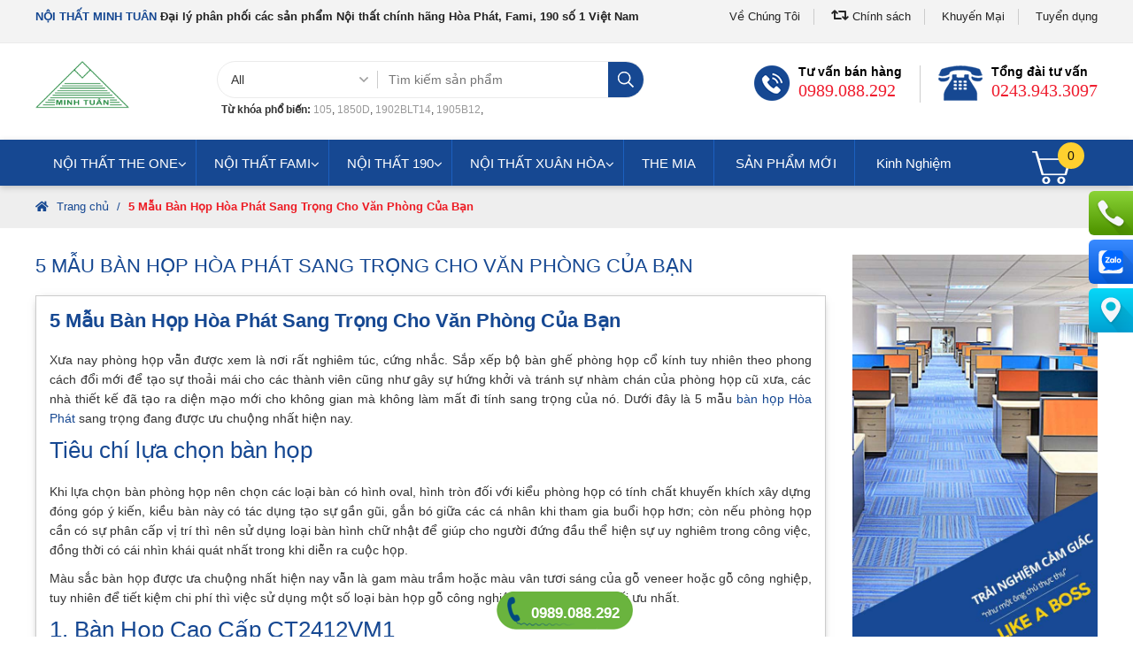

--- FILE ---
content_type: text/html; charset=UTF-8
request_url: https://www.noithatvanphongminhtuan.com/5-mau-ban-hop-hoa-phat-sang-trong-cho-van-phong-cua-ban/
body_size: 27724
content:
<!DOCTYPE html>
<html lang="vi-VN" class="">
   <!--<![endif]-->
   <head>
      <meta http-equiv="Content-Type" content="text/html; charset=UTF-8">
      <meta name="viewport" content="width=device-width, minimum-scale=1, initial-scale=1">
      
      <title>5 Mẫu Bàn Họp Hòa Phát Sang Trọng Cho Văn Phòng Của Bạn</title>     
      <!-- Latest compiled and minified CSS -->
<link rel="stylesheet" href="https://stackpath.bootstrapcdn.com/bootstrap/3.4.1/css/bootstrap.min.css" integrity="sha384-HSMxcRTRxnN+Bdg0JdbxYKrThecOKuH5zCYotlSAcp1+c8xmyTe9GYg1l9a69psu" crossorigin="anonymous">
      <link rel="stylesheet" id="ppo-font-awesome-css" href="https://www.noithatvanphongminhtuan.com/wp-content/themes/minhtuan/assets/css/font-awesome.min.css" type="text/css" media="all">
      <link rel="stylesheet" id="ppo-font-awesome-animation-css" href="https://www.noithatvanphongminhtuan.com/wp-content/themes/minhtuan/assets/css/font-awesome-animation.min.css" type="text/css" media="all">
      <link rel="stylesheet" id="ppo-animate-css" href="https://www.noithatvanphongminhtuan.com/wp-content/themes/minhtuan/assets/css/animate.min.css" type="text/css" media="all">
      <link rel="stylesheet" id="ppo-addquicktag-css" href="https://www.noithatvanphongminhtuan.com/wp-content/themes/minhtuan/assets/css/addquicktag.min.css" type="text/css" media="all">
      <link rel="stylesheet" id="ppo-owl-carousel-css" href="https://www.noithatvanphongminhtuan.com/wp-content/themes/minhtuan/assets/css/owl.carousel.min.css" type="text/css" media="all">
      <link rel="stylesheet" id="ppo-flexslider-css" href="https://www.noithatvanphongminhtuan.com/wp-content/themes/minhtuan/assets/css/flexslider.min.css" type="text/css" media="all">
      <link rel="stylesheet" id="ppo-fancybox-css" href="https://www.noithatvanphongminhtuan.com/wp-content/themes/minhtuan/assets/css/jquery.fancybox-a5c9dba3a8c7223dd47139c9a57a2866.css" data-minify="1" type="text/css" media="all">
      <link rel="stylesheet" id="ppo-slick-css" href="https://www.noithatvanphongminhtuan.com/wp-content/themes/minhtuan/assets/css/slick-c2edd452c9347f3d7f623a0046d57935.css" data-minify="1" type="text/css" media="all">
      <!-- <link rel="stylesheet" id="ppo-toastr-css" href="https://www.noithatvanphongminhtuan.com/wp-content/themes/minhtuan/assets/css/toastr.min.css" type="text/css" media="all"> -->
      <!-- <link rel="stylesheet" id="ppo-wp-default-css" href="https://www.noithatvanphongminhtuan.com/wp-content/themes/minhtuan/assets/css/wp-default.min.css" type="text/css" media="all">
      <link rel="stylesheet" id="ppo-common-css" href="https://www.noithatvanphongminhtuan.com/wp-content/themes/minhtuan/assets/css/common.min.css" type="text/css" media="all"> -->
      <link rel="stylesheet" id="ppo-app-css" href="https://www.noithatvanphongminhtuan.com/wp-content/themes/minhtuan/assets/css/app-67466ad13ddd2124740a633b3c5024bf.css" data-minify="1" type="text/css" media="all">
      <link rel="stylesheet" id="ppo-style-css" href="https://www.noithatvanphongminhtuan.com/wp-content/themes/minhtuan/assets/css/style.css?20207" data-minify="1" type="text/css" media="all">
      <link rel="stylesheet" id="ubermenu-css" href="https://www.noithatvanphongminhtuan.com/wp-content/themes/minhtuan/assets/css/ubermenu.min.css" type="text/css" media="all">
      <link rel="stylesheet" id="ubermenu-minimal-css" href="https://www.noithatvanphongminhtuan.com/wp-content/themes/minhtuan/assets/css/minimal-e286f11639d55fcef9cd8d8967ad250b.css" data-minify="1" type="text/css" media="all">
      <script type="text/javascript" src="https://www.noithatvanphongminhtuan.com/wp-content/themes/minhtuan/assets/js/jquery.js"></script> 
      <script type="text/javascript" src="https://www.noithatvanphongminhtuan.com/wp-content/themes/minhtuan/assets/js/jquery-migrate.min.js"></script> 
      <style id="ubermenu-custom-generated-css">.ubermenu-main.ubermenu-transition-fade .ubermenu-item .ubermenu-submenu-drop{margin-top:0}.ubermenu-main .ubermenu-submenu.ubermenu-submenu-drop{background-color:#164892}.ubermenu-main .ubermenu-item-normal>.ubermenu-target{color:#fff}.ubermenu.ubermenu-main .ubermenu-item-normal>.ubermenu-target:hover,.ubermenu.ubermenu-main .ubermenu-item-normal.ubermenu-active>.ubermenu-target{color:#fff;background-color:#2465c5}.ubermenu-main .ubermenu-submenu-type-flyout>.ubermenu-item-normal>.ubermenu-target{padding-top:10px;padding-bottom:10px}.ubermenu .ubermenu-item.ubermenu-item-5>.ubermenu-target{background:#123a76}.ubermenu .ubermenu-item.ubermenu-item-313.ubermenu-active>.ubermenu-target,.ubermenu .ubermenu-item.ubermenu-item-313>.ubermenu-target:hover,.ubermenu .ubermenu-submenu .ubermenu-item.ubermenu-item-313.ubermenu-active>.ubermenu-target,.ubermenu .ubermenu-submenu .ubermenu-item.ubermenu-item-313>.ubermenu-target:hover{background:#236ddc}.ubermenu .ubermenu-item.ubermenu-item-240.ubermenu-active>.ubermenu-target,.ubermenu .ubermenu-item.ubermenu-item-240>.ubermenu-target:hover,.ubermenu .ubermenu-submenu .ubermenu-item.ubermenu-item-240.ubermenu-active>.ubermenu-target,.ubermenu .ubermenu-submenu .ubermenu-item.ubermenu-item-240>.ubermenu-target:hover{background:#2972dd}.ubermenu .ubermenu-item.ubermenu-item-307.ubermenu-active>.ubermenu-target,.ubermenu .ubermenu-item.ubermenu-item-307>.ubermenu-target:hover,.ubermenu .ubermenu-submenu .ubermenu-item.ubermenu-item-307.ubermenu-active>.ubermenu-target,.ubermenu .ubermenu-submenu .ubermenu-item.ubermenu-item-307>.ubermenu-target:hover{background:#2972dd}.ubermenu .ubermenu-item.ubermenu-item-308.ubermenu-active>.ubermenu-target,.ubermenu .ubermenu-item.ubermenu-item-308>.ubermenu-target:hover,.ubermenu .ubermenu-submenu .ubermenu-item.ubermenu-item-308.ubermenu-active>.ubermenu-target,.ubermenu .ubermenu-submenu .ubermenu-item.ubermenu-item-308>.ubermenu-target:hover{background:#2972dd}.ubermenu .ubermenu-item.ubermenu-item-310.ubermenu-active>.ubermenu-target,.ubermenu .ubermenu-item.ubermenu-item-310>.ubermenu-target:hover,.ubermenu .ubermenu-submenu .ubermenu-item.ubermenu-item-310.ubermenu-active>.ubermenu-target,.ubermenu .ubermenu-submenu .ubermenu-item.ubermenu-item-310>.ubermenu-target:hover{background:#2972dd}.ubermenu .ubermenu-item.ubermenu-item-311.ubermenu-active>.ubermenu-target,.ubermenu .ubermenu-item.ubermenu-item-311>.ubermenu-target:hover,.ubermenu .ubermenu-submenu .ubermenu-item.ubermenu-item-311.ubermenu-active>.ubermenu-target,.ubermenu .ubermenu-submenu .ubermenu-item.ubermenu-item-311>.ubermenu-target:hover{background:#2972dd}.ubermenu .ubermenu-item.ubermenu-item-412.ubermenu-active>.ubermenu-target,.ubermenu .ubermenu-item.ubermenu-item-412>.ubermenu-target:hover,.ubermenu .ubermenu-submenu .ubermenu-item.ubermenu-item-412.ubermenu-active>.ubermenu-target,.ubermenu .ubermenu-submenu .ubermenu-item.ubermenu-item-412>.ubermenu-target:hover{background:#236ddc}.ubermenu .ubermenu-item.ubermenu-item-413.ubermenu-active>.ubermenu-target,.ubermenu .ubermenu-item.ubermenu-item-413>.ubermenu-target:hover,.ubermenu .ubermenu-submenu .ubermenu-item.ubermenu-item-413.ubermenu-active>.ubermenu-target,.ubermenu .ubermenu-submenu .ubermenu-item.ubermenu-item-413>.ubermenu-target:hover{background:#236ddc}.ubermenu .ubermenu-item.ubermenu-item-432.ubermenu-active>.ubermenu-target,.ubermenu .ubermenu-item.ubermenu-item-432>.ubermenu-target:hover,.ubermenu .ubermenu-submenu .ubermenu-item.ubermenu-item-432.ubermenu-active>.ubermenu-target,.ubermenu .ubermenu-submenu .ubermenu-item.ubermenu-item-432>.ubermenu-target:hover{background:#236ddc}.ubermenu .ubermenu-item.ubermenu-item-433.ubermenu-active>.ubermenu-target,.ubermenu .ubermenu-item.ubermenu-item-433>.ubermenu-target:hover,.ubermenu .ubermenu-submenu .ubermenu-item.ubermenu-item-433.ubermenu-active>.ubermenu-target,.ubermenu .ubermenu-submenu .ubermenu-item.ubermenu-item-433>.ubermenu-target:hover{background:#236ddc}.ubermenu .ubermenu-item.ubermenu-item-2645>.ubermenu-target{color:#fff}.ubermenu .ubermenu-submenu.ubermenu-submenu-id-2645{background-color:#1b59b5}.ubermenu .ubermenu-submenu.ubermenu-submenu-id-2645 .ubermenu-target,.ubermenu .ubermenu-submenu.ubermenu-submenu-id-2645 .ubermenu-target>.ubermenu-target-description{color:#fff}.ubermenu .ubermenu-item.ubermenu-item-237>.ubermenu-target{color:#fff}</style>
      <!-- <link rel="icon" href="wp-content/uploads/2017/08/favicon.png" type="image/x-icon"> -->
      <!--[if lt IE 9]> <script src="https://oss.maxcdn.com/libs/html5shiv/3.7.0/html5shiv.js"></script> 
	  <script src="https://oss.maxcdn.com/libs/respond.js/1.4.2/respond.min.js"></script> <![endif]-->
      <style type="text/css">.ppocta-ft-fix{display:none;position:fixed;bottom:5px;left:10px;min-width:120px;text-align:center;z-index:9999}#callNowButton{display:inline-block;position:relative;border-radius:50%;color:#fff;width:50px;height:50px;line-height:50px;box-shadow:0 0 10px -2px rgba(0,0,0,.7);margin-right:10px}#callNowButton i{border-radius:50%;display:inline-block;width:50px;height:50px;background:url(wp-content/plugins/ppo-call-to-actions-pro/images/callbutton.png) center center no-repeat #090}#callNowButton a{display:block;text-decoration:none;outline:none;color:#fff;text-align:center}#callNowButton a.txt{position:absolute;top:-40px;left:calc(50% - 60px);background:#090;width:120px;max-width:120px;line-height:2;text-transform:uppercase;border-radius:5px;font-size:15px}#callNowButton a.txt:after{position:absolute;bottom:-8px;left:50px;content:"";width:0;height:0;border-top:8px solid #090;border-left:10px solid transparent;border-right:10px solid transparent}#zaloButton{display:inline-block;margin-right:10px;width:50px;height:50px;background:#5AC5EF;border-radius:50%;box-shadow:0 0 10px -2px rgba(0,0,0,.7)}#zaloButton>a>i{background:url(wp-content/plugins/ppo-call-to-actions-pro/images/zalo.png) center center no-repeat;background-size:57%;width:50px;height:50px;display:inline-block}#messengerButton{display:inline-block;margin-right:10px;width:50px;height:50px;background:#4267B2;border-radius:50%;box-shadow:0 0 10px -2px rgba(0,0,0,.7)}#messengerButton>a>i{background:url(wp-content/plugins/ppo-call-to-actions-pro/images/messenger.png) center center no-repeat;background-size:57%;width:50px;height:50px;display:inline-block}#registerNowButton{display:inline-block;color:#fff;height:50px;width:50px;border-radius:50%;margin-right:10px;background:red;font-size:30px;line-height:50px;overflow:hidden;box-shadow:0 0 10px -2px rgba(0,0,0,.7);text-decoration:none}#registerNowButton i{float:left;margin-left:16px;margin-top:9px}.ppocta-ft-fix.vertical{min-width:inherit}.ppocta-ft-fix.vertical #messengerButton,.ppocta-ft-fix.vertical #zaloButton,.ppocta-ft-fix.vertical #registerNowButton,.ppocta-ft-fix.vertical #callNowButton{display:block;margin-right:0;margin-top:2px}.ppocta-ft-fix.vertical #callNowButton a.txt{top:9px;left:60px;width:auto;white-space:nowrap;padding-left:8px;padding-right:10px}.ppocta-ft-fix.vertical #callNowButton a.txt:after{bottom:5px;left:-10px;border-top:10px solid transparent;border-bottom:10px solid transparent;border-left:none;border-right:10px solid #090}@media (min-width:992px){.ppocta-ft-fix{display:block}}</style>
      <style type="text/css">* {<br>		-webkit-user-select: text !important;<br>		-moz-user-select: text !important;<br>		-ms-user-select: text !important;<br>		 user-select: text !important;<br>	}</style>
      
      <script>var viewport_width = Math.max(document.documentElement.clientWidth, window.innerWidth || 0);
        var viewport_height = Math.max(document.documentElement.clientHeight, window.innerHeight || 0);
        var siteUrl = "https://www.noithatvanphongminhtuan.com";
        var themeUrl = "https://www.noithatvanphongminhtuan.com/wp-content/themes/minhtuan";
        var is_home = false;
        var is_product = false;
        var is_mobile = false;
        var is_user_logged_in = false;
        var is_fixed_menu = true;
        var no_image_url = "wp-content/themes/minhtuan/assets/images/no_image_gray.png";
        var ajaxurl = 'https://www.noithatvanphongminhtuan.com/wp-admin/admin-ajax.php';
        var contactUrl = "https://www.noithatvanphongminhtuan.com/lien-he/";
        var checkoutUrl = "https://www.noithatvanphongminhtuan.com/gio-hang/";
        var quickCartUrl = "https://www.noithatvanphongminhtuan.com/gio-hang/";
        var thankyouUrl = "https://www.noithatvanphongminhtuan.com/thank-you/";
        var currentObjID = 35895;
        var lang = "vn";
        var buyer_delay = 10;</script>
        		<script type="text/javascript">
			window.flatStyles = window.flatStyles || ''

			window.lightspeedOptimizeStylesheet = function () {
				const currentStylesheet = document.querySelector( '.tcb-lightspeed-style:not([data-ls-optimized])' )

				if ( currentStylesheet ) {
					try {
						if ( currentStylesheet.sheet && currentStylesheet.sheet.cssRules ) {
							if ( window.flatStyles ) {
								if ( this.optimizing ) {
									setTimeout( window.lightspeedOptimizeStylesheet.bind( this ), 24 )
								} else {
									this.optimizing = true;

									let rulesIndex = 0;

									while ( rulesIndex < currentStylesheet.sheet.cssRules.length ) {
										const rule = currentStylesheet.sheet.cssRules[ rulesIndex ]
										/* remove rules that already exist in the page */
										if ( rule.type === CSSRule.STYLE_RULE && window.flatStyles.includes( `${rule.selectorText}{` ) ) {
											currentStylesheet.sheet.deleteRule( rulesIndex )
										} else {
											rulesIndex ++
										}
									}
									/* optimize, mark it such, move to the next file, append the styles we have until now */
									currentStylesheet.setAttribute( 'data-ls-optimized', '1' )

									window.flatStyles += currentStylesheet.innerHTML

									this.optimizing = false
								}
							} else {
								window.flatStyles = currentStylesheet.innerHTML
								currentStylesheet.setAttribute( 'data-ls-optimized', '1' )
							}
						}
					} catch ( error ) {
						console.warn( error )
					}

					if ( currentStylesheet.parentElement.tagName !== 'HEAD' ) {
						/* always make sure that those styles end up in the head */
						const stylesheetID = currentStylesheet.id;
						/**
						 * make sure that there is only one copy of the css
						 * e.g display CSS
						 */
						if ( ( ! stylesheetID || ( stylesheetID && ! document.querySelector( `head #${stylesheetID}` ) ) ) ) {
							document.head.prepend( currentStylesheet )
						} else {
							currentStylesheet.remove();
						}
					}
				}
			}

			window.lightspeedOptimizeFlat = function ( styleSheetElement ) {
				if ( document.querySelectorAll( 'link[href*="thrive_flat.css"]' ).length > 1 ) {
					/* disable this flat if we already have one */
					styleSheetElement.setAttribute( 'disabled', true )
				} else {
					/* if this is the first one, make sure he's in head */
					if ( styleSheetElement.parentElement.tagName !== 'HEAD' ) {
						document.head.append( styleSheetElement )
					}
				}
			}
		</script>
		<meta name='robots' content='index, follow, max-image-preview:large, max-snippet:-1, max-video-preview:-1' />

	<!-- This site is optimized with the Yoast SEO plugin v19.5.1 - https://yoast.com/wordpress/plugins/seo/ -->
	<meta name="description" content="Bàn họp Hòa Phát là sự lựa chọn tối ưu khi khách hàng có nhu cầu thiết kế không gian văn phòng có phong cách sang trọng, hiện đại." />
	<link rel="canonical" href="https://www.noithatvanphongminhtuan.com/5-mau-ban-hop-hoa-phat-sang-trong-cho-van-phong-cua-ban/" />
	<meta property="og:locale" content="vi_VN" />
	<meta property="og:type" content="article" />
	<meta property="og:title" content="5 Mẫu Bàn Họp Hòa Phát Sang Trọng Cho Văn Phòng Của Bạn" />
	<meta property="og:description" content="Bàn họp Hòa Phát là sự lựa chọn tối ưu khi khách hàng có nhu cầu thiết kế không gian văn phòng có phong cách sang trọng, hiện đại." />
	<meta property="og:url" content="https://www.noithatvanphongminhtuan.com/5-mau-ban-hop-hoa-phat-sang-trong-cho-van-phong-cua-ban/" />
	<meta property="og:site_name" content="Nội Thất Văn Phòng - Đại Lý Minh Tuân" />
	<meta property="article:published_time" content="2020-11-23T15:31:36+00:00" />
	<meta property="article:modified_time" content="2020-11-30T04:50:05+00:00" />
	<meta property="og:image" content="https://www.noithatvanphongminhtuan.com/wp-content/uploads/2020/08/CT2412VM1-HP.jpg" />
	<meta property="og:image:width" content="600" />
	<meta property="og:image:height" content="432" />
	<meta property="og:image:type" content="image/jpeg" />
	<meta name="author" content="admin" />
	<meta name="twitter:card" content="summary_large_image" />
	<meta name="twitter:label1" content="Được viết bởi" />
	<meta name="twitter:data1" content="admin" />
	<meta name="twitter:label2" content="Ước tính thời gian đọc" />
	<meta name="twitter:data2" content="6 phút" />
	<script type="application/ld+json" class="yoast-schema-graph">{"@context":"https://schema.org","@graph":[{"@type":"WebPage","@id":"https://www.noithatvanphongminhtuan.com/5-mau-ban-hop-hoa-phat-sang-trong-cho-van-phong-cua-ban/","url":"https://www.noithatvanphongminhtuan.com/5-mau-ban-hop-hoa-phat-sang-trong-cho-van-phong-cua-ban/","name":"5 Mẫu Bàn Họp Hòa Phát Sang Trọng Cho Văn Phòng Của Bạn","isPartOf":{"@id":"https://noithatvanphongminhtuan.com/#website"},"primaryImageOfPage":{"@id":"https://www.noithatvanphongminhtuan.com/5-mau-ban-hop-hoa-phat-sang-trong-cho-van-phong-cua-ban/#primaryimage"},"image":{"@id":"https://www.noithatvanphongminhtuan.com/5-mau-ban-hop-hoa-phat-sang-trong-cho-van-phong-cua-ban/#primaryimage"},"thumbnailUrl":"https://www.noithatvanphongminhtuan.com/wp-content/uploads/2020/08/CT2412VM1-HP.jpg","datePublished":"2020-11-23T15:31:36+00:00","dateModified":"2020-11-30T04:50:05+00:00","author":{"@id":"https://noithatvanphongminhtuan.com/#/schema/person/354b5f6f504a21c2030981030a565afd"},"description":"Bàn họp Hòa Phát là sự lựa chọn tối ưu khi khách hàng có nhu cầu thiết kế không gian văn phòng có phong cách sang trọng, hiện đại.","breadcrumb":{"@id":"https://www.noithatvanphongminhtuan.com/5-mau-ban-hop-hoa-phat-sang-trong-cho-van-phong-cua-ban/#breadcrumb"},"inLanguage":"vi","potentialAction":[{"@type":"ReadAction","target":["https://www.noithatvanphongminhtuan.com/5-mau-ban-hop-hoa-phat-sang-trong-cho-van-phong-cua-ban/"]}]},{"@type":"ImageObject","inLanguage":"vi","@id":"https://www.noithatvanphongminhtuan.com/5-mau-ban-hop-hoa-phat-sang-trong-cho-van-phong-cua-ban/#primaryimage","url":"https://www.noithatvanphongminhtuan.com/wp-content/uploads/2020/08/CT2412VM1-HP.jpg","contentUrl":"https://www.noithatvanphongminhtuan.com/wp-content/uploads/2020/08/CT2412VM1-HP.jpg","width":600,"height":432},{"@type":"BreadcrumbList","@id":"https://www.noithatvanphongminhtuan.com/5-mau-ban-hop-hoa-phat-sang-trong-cho-van-phong-cua-ban/#breadcrumb","itemListElement":[{"@type":"ListItem","position":1,"name":"Trang chủ","item":"https://noithatvanphongminhtuan.com/"},{"@type":"ListItem","position":2,"name":"5 Mẫu Bàn Họp Hòa Phát Sang Trọng Cho Văn Phòng Của Bạn"}]},{"@type":"WebSite","@id":"https://noithatvanphongminhtuan.com/#website","url":"https://noithatvanphongminhtuan.com/","name":"Nội Thất Văn Phòng - Đại Lý Minh Tuân","description":"","potentialAction":[{"@type":"SearchAction","target":{"@type":"EntryPoint","urlTemplate":"https://noithatvanphongminhtuan.com/?s={search_term_string}"},"query-input":"required name=search_term_string"}],"inLanguage":"vi"},{"@type":"Person","@id":"https://noithatvanphongminhtuan.com/#/schema/person/354b5f6f504a21c2030981030a565afd","name":"admin","image":{"@type":"ImageObject","inLanguage":"vi","@id":"https://noithatvanphongminhtuan.com/#/schema/person/image/","url":"https://secure.gravatar.com/avatar/41ebfe1fd673309d27b3ed473598ec8d?s=96&d=mm&r=g","contentUrl":"https://secure.gravatar.com/avatar/41ebfe1fd673309d27b3ed473598ec8d?s=96&d=mm&r=g","caption":"admin"},"sameAs":["http://noithatvanphongminhtuan.com"],"url":"https://www.noithatvanphongminhtuan.com/author/admin/"}]}</script>
	<!-- / Yoast SEO plugin. -->


<link rel='dns-prefetch' href='//s.w.org' />
<link rel="alternate" type="application/rss+xml" title="Nội Thất Văn Phòng - Đại Lý Minh Tuân &raquo; 5 Mẫu Bàn Họp Hòa Phát Sang Trọng Cho Văn Phòng Của Bạn Dòng phản hồi" href="https://www.noithatvanphongminhtuan.com/5-mau-ban-hop-hoa-phat-sang-trong-cho-van-phong-cua-ban/feed/" />
<script type="text/javascript">
window._wpemojiSettings = {"baseUrl":"https:\/\/s.w.org\/images\/core\/emoji\/14.0.0\/72x72\/","ext":".png","svgUrl":"https:\/\/s.w.org\/images\/core\/emoji\/14.0.0\/svg\/","svgExt":".svg","source":{"concatemoji":"https:\/\/www.noithatvanphongminhtuan.com\/wp-includes\/js\/wp-emoji-release.min.js?ver=6.0.1"}};
/*! This file is auto-generated */
!function(e,a,t){var n,r,o,i=a.createElement("canvas"),p=i.getContext&&i.getContext("2d");function s(e,t){var a=String.fromCharCode,e=(p.clearRect(0,0,i.width,i.height),p.fillText(a.apply(this,e),0,0),i.toDataURL());return p.clearRect(0,0,i.width,i.height),p.fillText(a.apply(this,t),0,0),e===i.toDataURL()}function c(e){var t=a.createElement("script");t.src=e,t.defer=t.type="text/javascript",a.getElementsByTagName("head")[0].appendChild(t)}for(o=Array("flag","emoji"),t.supports={everything:!0,everythingExceptFlag:!0},r=0;r<o.length;r++)t.supports[o[r]]=function(e){if(!p||!p.fillText)return!1;switch(p.textBaseline="top",p.font="600 32px Arial",e){case"flag":return s([127987,65039,8205,9895,65039],[127987,65039,8203,9895,65039])?!1:!s([55356,56826,55356,56819],[55356,56826,8203,55356,56819])&&!s([55356,57332,56128,56423,56128,56418,56128,56421,56128,56430,56128,56423,56128,56447],[55356,57332,8203,56128,56423,8203,56128,56418,8203,56128,56421,8203,56128,56430,8203,56128,56423,8203,56128,56447]);case"emoji":return!s([129777,127995,8205,129778,127999],[129777,127995,8203,129778,127999])}return!1}(o[r]),t.supports.everything=t.supports.everything&&t.supports[o[r]],"flag"!==o[r]&&(t.supports.everythingExceptFlag=t.supports.everythingExceptFlag&&t.supports[o[r]]);t.supports.everythingExceptFlag=t.supports.everythingExceptFlag&&!t.supports.flag,t.DOMReady=!1,t.readyCallback=function(){t.DOMReady=!0},t.supports.everything||(n=function(){t.readyCallback()},a.addEventListener?(a.addEventListener("DOMContentLoaded",n,!1),e.addEventListener("load",n,!1)):(e.attachEvent("onload",n),a.attachEvent("onreadystatechange",function(){"complete"===a.readyState&&t.readyCallback()})),(e=t.source||{}).concatemoji?c(e.concatemoji):e.wpemoji&&e.twemoji&&(c(e.twemoji),c(e.wpemoji)))}(window,document,window._wpemojiSettings);
</script>
<style type="text/css">
img.wp-smiley,
img.emoji {
	display: inline !important;
	border: none !important;
	box-shadow: none !important;
	height: 1em !important;
	width: 1em !important;
	margin: 0 0.07em !important;
	vertical-align: -0.1em !important;
	background: none !important;
	padding: 0 !important;
}
</style>
	<link rel='stylesheet' id='menu-icon-font-awesome-css'  href='https://www.noithatvanphongminhtuan.com/wp-content/plugins/menu-icons/css/fontawesome/css/all.min.css?ver=4.7.0' type='text/css' media='all' />
<link rel='stylesheet' id='menu-icons-extra-css'  href='https://www.noithatvanphongminhtuan.com/wp-content/plugins/menu-icons/css/extra.min.css?ver=0.12.12' type='text/css' media='all' />
<link rel='stylesheet' id='wp-block-library-css'  href='https://www.noithatvanphongminhtuan.com/wp-includes/css/dist/block-library/style.min.css?ver=6.0.1' type='text/css' media='all' />
<link rel='stylesheet' id='wc-blocks-vendors-style-css'  href='https://www.noithatvanphongminhtuan.com/wp-content/plugins/woocommerce/packages/woocommerce-blocks/build/wc-blocks-vendors-style.css?ver=8.0.0' type='text/css' media='all' />
<link rel='stylesheet' id='wc-blocks-style-css'  href='https://www.noithatvanphongminhtuan.com/wp-content/plugins/woocommerce/packages/woocommerce-blocks/build/wc-blocks-style.css?ver=8.0.0' type='text/css' media='all' />
<style id='global-styles-inline-css' type='text/css'>
body{--wp--preset--color--black: #000000;--wp--preset--color--cyan-bluish-gray: #abb8c3;--wp--preset--color--white: #ffffff;--wp--preset--color--pale-pink: #f78da7;--wp--preset--color--vivid-red: #cf2e2e;--wp--preset--color--luminous-vivid-orange: #ff6900;--wp--preset--color--luminous-vivid-amber: #fcb900;--wp--preset--color--light-green-cyan: #7bdcb5;--wp--preset--color--vivid-green-cyan: #00d084;--wp--preset--color--pale-cyan-blue: #8ed1fc;--wp--preset--color--vivid-cyan-blue: #0693e3;--wp--preset--color--vivid-purple: #9b51e0;--wp--preset--gradient--vivid-cyan-blue-to-vivid-purple: linear-gradient(135deg,rgba(6,147,227,1) 0%,rgb(155,81,224) 100%);--wp--preset--gradient--light-green-cyan-to-vivid-green-cyan: linear-gradient(135deg,rgb(122,220,180) 0%,rgb(0,208,130) 100%);--wp--preset--gradient--luminous-vivid-amber-to-luminous-vivid-orange: linear-gradient(135deg,rgba(252,185,0,1) 0%,rgba(255,105,0,1) 100%);--wp--preset--gradient--luminous-vivid-orange-to-vivid-red: linear-gradient(135deg,rgba(255,105,0,1) 0%,rgb(207,46,46) 100%);--wp--preset--gradient--very-light-gray-to-cyan-bluish-gray: linear-gradient(135deg,rgb(238,238,238) 0%,rgb(169,184,195) 100%);--wp--preset--gradient--cool-to-warm-spectrum: linear-gradient(135deg,rgb(74,234,220) 0%,rgb(151,120,209) 20%,rgb(207,42,186) 40%,rgb(238,44,130) 60%,rgb(251,105,98) 80%,rgb(254,248,76) 100%);--wp--preset--gradient--blush-light-purple: linear-gradient(135deg,rgb(255,206,236) 0%,rgb(152,150,240) 100%);--wp--preset--gradient--blush-bordeaux: linear-gradient(135deg,rgb(254,205,165) 0%,rgb(254,45,45) 50%,rgb(107,0,62) 100%);--wp--preset--gradient--luminous-dusk: linear-gradient(135deg,rgb(255,203,112) 0%,rgb(199,81,192) 50%,rgb(65,88,208) 100%);--wp--preset--gradient--pale-ocean: linear-gradient(135deg,rgb(255,245,203) 0%,rgb(182,227,212) 50%,rgb(51,167,181) 100%);--wp--preset--gradient--electric-grass: linear-gradient(135deg,rgb(202,248,128) 0%,rgb(113,206,126) 100%);--wp--preset--gradient--midnight: linear-gradient(135deg,rgb(2,3,129) 0%,rgb(40,116,252) 100%);--wp--preset--duotone--dark-grayscale: url('#wp-duotone-dark-grayscale');--wp--preset--duotone--grayscale: url('#wp-duotone-grayscale');--wp--preset--duotone--purple-yellow: url('#wp-duotone-purple-yellow');--wp--preset--duotone--blue-red: url('#wp-duotone-blue-red');--wp--preset--duotone--midnight: url('#wp-duotone-midnight');--wp--preset--duotone--magenta-yellow: url('#wp-duotone-magenta-yellow');--wp--preset--duotone--purple-green: url('#wp-duotone-purple-green');--wp--preset--duotone--blue-orange: url('#wp-duotone-blue-orange');--wp--preset--font-size--small: 13px;--wp--preset--font-size--medium: 20px;--wp--preset--font-size--large: 36px;--wp--preset--font-size--x-large: 42px;}.has-black-color{color: var(--wp--preset--color--black) !important;}.has-cyan-bluish-gray-color{color: var(--wp--preset--color--cyan-bluish-gray) !important;}.has-white-color{color: var(--wp--preset--color--white) !important;}.has-pale-pink-color{color: var(--wp--preset--color--pale-pink) !important;}.has-vivid-red-color{color: var(--wp--preset--color--vivid-red) !important;}.has-luminous-vivid-orange-color{color: var(--wp--preset--color--luminous-vivid-orange) !important;}.has-luminous-vivid-amber-color{color: var(--wp--preset--color--luminous-vivid-amber) !important;}.has-light-green-cyan-color{color: var(--wp--preset--color--light-green-cyan) !important;}.has-vivid-green-cyan-color{color: var(--wp--preset--color--vivid-green-cyan) !important;}.has-pale-cyan-blue-color{color: var(--wp--preset--color--pale-cyan-blue) !important;}.has-vivid-cyan-blue-color{color: var(--wp--preset--color--vivid-cyan-blue) !important;}.has-vivid-purple-color{color: var(--wp--preset--color--vivid-purple) !important;}.has-black-background-color{background-color: var(--wp--preset--color--black) !important;}.has-cyan-bluish-gray-background-color{background-color: var(--wp--preset--color--cyan-bluish-gray) !important;}.has-white-background-color{background-color: var(--wp--preset--color--white) !important;}.has-pale-pink-background-color{background-color: var(--wp--preset--color--pale-pink) !important;}.has-vivid-red-background-color{background-color: var(--wp--preset--color--vivid-red) !important;}.has-luminous-vivid-orange-background-color{background-color: var(--wp--preset--color--luminous-vivid-orange) !important;}.has-luminous-vivid-amber-background-color{background-color: var(--wp--preset--color--luminous-vivid-amber) !important;}.has-light-green-cyan-background-color{background-color: var(--wp--preset--color--light-green-cyan) !important;}.has-vivid-green-cyan-background-color{background-color: var(--wp--preset--color--vivid-green-cyan) !important;}.has-pale-cyan-blue-background-color{background-color: var(--wp--preset--color--pale-cyan-blue) !important;}.has-vivid-cyan-blue-background-color{background-color: var(--wp--preset--color--vivid-cyan-blue) !important;}.has-vivid-purple-background-color{background-color: var(--wp--preset--color--vivid-purple) !important;}.has-black-border-color{border-color: var(--wp--preset--color--black) !important;}.has-cyan-bluish-gray-border-color{border-color: var(--wp--preset--color--cyan-bluish-gray) !important;}.has-white-border-color{border-color: var(--wp--preset--color--white) !important;}.has-pale-pink-border-color{border-color: var(--wp--preset--color--pale-pink) !important;}.has-vivid-red-border-color{border-color: var(--wp--preset--color--vivid-red) !important;}.has-luminous-vivid-orange-border-color{border-color: var(--wp--preset--color--luminous-vivid-orange) !important;}.has-luminous-vivid-amber-border-color{border-color: var(--wp--preset--color--luminous-vivid-amber) !important;}.has-light-green-cyan-border-color{border-color: var(--wp--preset--color--light-green-cyan) !important;}.has-vivid-green-cyan-border-color{border-color: var(--wp--preset--color--vivid-green-cyan) !important;}.has-pale-cyan-blue-border-color{border-color: var(--wp--preset--color--pale-cyan-blue) !important;}.has-vivid-cyan-blue-border-color{border-color: var(--wp--preset--color--vivid-cyan-blue) !important;}.has-vivid-purple-border-color{border-color: var(--wp--preset--color--vivid-purple) !important;}.has-vivid-cyan-blue-to-vivid-purple-gradient-background{background: var(--wp--preset--gradient--vivid-cyan-blue-to-vivid-purple) !important;}.has-light-green-cyan-to-vivid-green-cyan-gradient-background{background: var(--wp--preset--gradient--light-green-cyan-to-vivid-green-cyan) !important;}.has-luminous-vivid-amber-to-luminous-vivid-orange-gradient-background{background: var(--wp--preset--gradient--luminous-vivid-amber-to-luminous-vivid-orange) !important;}.has-luminous-vivid-orange-to-vivid-red-gradient-background{background: var(--wp--preset--gradient--luminous-vivid-orange-to-vivid-red) !important;}.has-very-light-gray-to-cyan-bluish-gray-gradient-background{background: var(--wp--preset--gradient--very-light-gray-to-cyan-bluish-gray) !important;}.has-cool-to-warm-spectrum-gradient-background{background: var(--wp--preset--gradient--cool-to-warm-spectrum) !important;}.has-blush-light-purple-gradient-background{background: var(--wp--preset--gradient--blush-light-purple) !important;}.has-blush-bordeaux-gradient-background{background: var(--wp--preset--gradient--blush-bordeaux) !important;}.has-luminous-dusk-gradient-background{background: var(--wp--preset--gradient--luminous-dusk) !important;}.has-pale-ocean-gradient-background{background: var(--wp--preset--gradient--pale-ocean) !important;}.has-electric-grass-gradient-background{background: var(--wp--preset--gradient--electric-grass) !important;}.has-midnight-gradient-background{background: var(--wp--preset--gradient--midnight) !important;}.has-small-font-size{font-size: var(--wp--preset--font-size--small) !important;}.has-medium-font-size{font-size: var(--wp--preset--font-size--medium) !important;}.has-large-font-size{font-size: var(--wp--preset--font-size--large) !important;}.has-x-large-font-size{font-size: var(--wp--preset--font-size--x-large) !important;}
</style>
<link rel='stylesheet' id='contact-form-7-css'  href='https://www.noithatvanphongminhtuan.com/wp-content/plugins/contact-form-7/includes/css/styles.css?ver=5.6.2' type='text/css' media='all' />
<link rel='stylesheet' id='kk-star-ratings-css'  href='https://www.noithatvanphongminhtuan.com/wp-content/plugins/kk-star-ratings/src/core/public/css/kk-star-ratings.min.css?ver=5.3.2' type='text/css' media='all' />
<link rel='stylesheet' id='pif-styles-css'  href='https://www.noithatvanphongminhtuan.com/wp-content/plugins/woocommerce-product-image-flipper/assets/css/style.css?ver=6.0.1' type='text/css' media='all' />
<link rel='stylesheet' id='woocommerce-layout-css'  href='https://www.noithatvanphongminhtuan.com/wp-content/plugins/woocommerce/assets/css/woocommerce-layout.css?ver=6.8.0' type='text/css' media='all' />
<link rel='stylesheet' id='woocommerce-smallscreen-css'  href='https://www.noithatvanphongminhtuan.com/wp-content/plugins/woocommerce/assets/css/woocommerce-smallscreen.css?ver=6.8.0' type='text/css' media='only screen and (max-width: 768px)' />
<link rel='stylesheet' id='woocommerce-general-css'  href='https://www.noithatvanphongminhtuan.com/wp-content/plugins/woocommerce/assets/css/woocommerce.css?ver=6.8.0' type='text/css' media='all' />
<style id='woocommerce-inline-inline-css' type='text/css'>
.woocommerce form .form-row .required { visibility: visible; }
</style>
<link rel='stylesheet' id='swatches-and-photos-css'  href='https://www.noithatvanphongminhtuan.com/wp-content/plugins/woocommerce-variation-swatches-and-photos/assets/css/swatches-and-photos.css?ver=3.0.6' type='text/css' media='all' />
<link rel='stylesheet' id='yith_wcas_frontend-css'  href='https://www.noithatvanphongminhtuan.com/wp-content/plugins/yith-woocommerce-ajax-search-woo/assets/css/yith_wcas_ajax_search.css?ver=6.0.1' type='text/css' media='all' />
<style id='yith_wcas_frontend-inline-css' type='text/css'>


                .autocomplete-suggestion{

                    padding-right: 0px;

                }

                .woocommerce .autocomplete-suggestion  span.yith_wcas_result_on_sale,

                .autocomplete-suggestion  span.yith_wcas_result_on_sale{

                        background: #7eb742;

                        color: #ffffff

                }

                .woocommerce .autocomplete-suggestion  span.yith_wcas_result_outofstock,

                .autocomplete-suggestion  span.yith_wcas_result_outofstock{

                        background: #7a7a7a;

                        color: #ffffff

                }

                .woocommerce .autocomplete-suggestion  span.yith_wcas_result_featured,

                .autocomplete-suggestion  span.yith_wcas_result_featured{

                        background: #c0392b;

                        color: #ffffff

                }

                .autocomplete-suggestion img{

                    width: 50px;

                }

                .autocomplete-suggestion .yith_wcas_result_content .title{

                    color: #004b91;

                }
                .autocomplete-suggestion .yith_wcas_result_content ins {
    font-weight: 700;
    color: #d30112;
}

                .autocomplete-suggestion{

                                    min-height: 60px;

                                }
</style>
<link rel='stylesheet' id='yith-wacp-frontend-css'  href='https://www.noithatvanphongminhtuan.com/wp-content/plugins/yith-woocommerce-added-to-cart-popup-premium/assets/css/wacp-frontend.css?ver=1.5.6' type='text/css' media='all' />
<style id='yith-wacp-frontend-inline-css' type='text/css'>

                #yith-wacp-popup .yith-wacp-content a.button {
                        background: #ebe9eb;
                        color: #515151;
                }
                #yith-wacp-popup .yith-wacp-content a.button:hover {
                        background: #dad8da;
                        color: #515151;
                }
#yith-wacp-popup .yith-wacp-wrapper{max-width:700px;max-height:700px;}#yith-wacp-popup .yith-wacp-message:before{min-width: 30px; min-height:30px;background: url(https://noithatvanphongminhtuan.com/wp-content/plugins/yith-woocommerce-added-to-cart-popup-premium/assets/images/message-icon.png) no-repeat center center;}#yith-wacp-popup .yith-wacp-main{background-color: #ffffff;}
			#yith-wacp-popup .yith-wacp-overlay{background-color: #000000;}
			#yith-wacp-popup.open .yith-wacp-overlay{opacity: 0.8;}
			#yith-wacp-popup .yith-wacp-close{color: #ffffff;}
			#yith-wacp-popup .yith-wacp-close:hover{color: #c0c0c0;}
			#yith-wacp-popup .yith-wacp-message{color: #000000;background-color: #e6ffc5;}
			.yith-wacp-content .cart-info > div{color: #565656;}
			.yith-wacp-content .cart-info > div span{color: #000000;}
			.yith-wacp-content table.cart-list td.item-info .item-name:hover,.yith-wacp-content h3.product-title:hover{color: #565656;}
			.yith-wacp-content table.cart-list td.item-info .item-name,.yith-wacp-content table.cart-list td.item-info dl,.yith-wacp-content h3.product-title{color: #000000;}
			.yith-wacp-content table.cart-list td.item-info .item-price,.yith-wacp-content .product-price,.yith-wacp-content ul.products li.product .price,.yith-wacp-content ul.products li.product .price ins {color: #565656;}
</style>
<link rel='stylesheet' id='wacp-scroller-plugin-css-css'  href='https://www.noithatvanphongminhtuan.com/wp-content/plugins/yith-woocommerce-added-to-cart-popup-premium/assets/css/perfect-scrollbar.css?ver=1.5.6' type='text/css' media='all' />
<link rel='stylesheet' id='select2-css'  href='https://www.noithatvanphongminhtuan.com/wp-content/plugins/woocommerce/assets/css/select2.css?ver=6.8.0' type='text/css' media='all' />
<script type='text/javascript' src='https://www.noithatvanphongminhtuan.com/wp-includes/js/jquery/jquery.min.js?ver=3.6.0' id='jquery-core-js'></script>
<script type='text/javascript' src='https://www.noithatvanphongminhtuan.com/wp-includes/js/jquery/jquery-migrate.min.js?ver=3.3.2' id='jquery-migrate-js'></script>
<link rel="https://api.w.org/" href="https://www.noithatvanphongminhtuan.com/wp-json/" /><link rel="alternate" type="application/json" href="https://www.noithatvanphongminhtuan.com/wp-json/wp/v2/posts/6459" /><link rel="EditURI" type="application/rsd+xml" title="RSD" href="https://www.noithatvanphongminhtuan.com/xmlrpc.php?rsd" />
<link rel="wlwmanifest" type="application/wlwmanifest+xml" href="https://www.noithatvanphongminhtuan.com/wp-includes/wlwmanifest.xml" /> 
<meta name="generator" content="WordPress 6.0.1" />
<meta name="generator" content="WooCommerce 6.8.0" />
<link rel='shortlink' href='https://www.noithatvanphongminhtuan.com/?p=6459' />
<link rel="alternate" type="application/json+oembed" href="https://www.noithatvanphongminhtuan.com/wp-json/oembed/1.0/embed?url=https%3A%2F%2Fwww.noithatvanphongminhtuan.com%2F5-mau-ban-hop-hoa-phat-sang-trong-cho-van-phong-cua-ban%2F" />
<link rel="alternate" type="text/xml+oembed" href="https://www.noithatvanphongminhtuan.com/wp-json/oembed/1.0/embed?url=https%3A%2F%2Fwww.noithatvanphongminhtuan.com%2F5-mau-ban-hop-hoa-phat-sang-trong-cho-van-phong-cua-ban%2F&#038;format=xml" />
<style type="text/css" id="tve_global_variables">:root{--tcb-color-0:rgb(22, 72, 146);--tcb-color-0-h:215;--tcb-color-0-s:73%;--tcb-color-0-l:32%;--tcb-color-0-a:1;--tcb-color-1:rgb(51, 51, 51);--tcb-color-1-h:0;--tcb-color-1-s:0%;--tcb-color-1-l:20%;--tcb-color-1-a:1;--tcb-background-author-image:url(https://secure.gravatar.com/avatar/41ebfe1fd673309d27b3ed473598ec8d?s=256&d=mm&r=g);--tcb-background-user-image:url();--tcb-background-featured-image-thumbnail:url(https://www.noithatvanphongminhtuan.com/wp-content/uploads/2020/08/CT2412VM1-HP.jpg);}</style>	<noscript><style>.woocommerce-product-gallery{ opacity: 1 !important; }</style></noscript>
	<style type="text/css" id="thrive-default-styles"></style>   </head>
   <body data-rsssl="1" class="post-template-default single single-post postid-35895 single-format-standard wpb-js-composer js-comp-ver-6.1 vc_responsive">

    <div id="fb-root"></div>
<script async defer crossorigin="anonymous" src="https://connect.facebook.net/vi_VN/sdk.js#xfbml=1&version=v7.0" nonce="TmwV2aHa"></script>

      <div id="ajax_loading" style="display: none;z-index: 9999999" class="ajax-loading-block-window">
         <div class="loading-image"></div>
      </div>
      <div id="nNote" class="nNote" ></div>
      <div id="ppo-overlay" style="display: none"></div>
      <div id="st-container" class="st-container">
         <div class="mobile-header clearfix mobile-unclicked" style="transform: translate(0px, 0px);">
            <div id="st-trigger-effects">
               <button data-effect="st-effect-4" class="left-menu">
                  <div class="menu-icon"> <span class="bar"></span> <span class="bar"></span> <span class="bar"></span></div>
                  <span><i class="fa fa-bars" aria-hidden="true"></i></span> 
               </button>
            </div>
            <div class="title"> <a title="Thương hiệu nội thất Top 1" href="https://www.noithatvanphongminhtuan.com"> <img src="https://noithatvanphongminhtuan.com/wp-content/uploads/2023/11/logo_new.png" alt="Thương hiệu nội thất Top 1"> </a></div>
            <div id="st-trigger-effects">
            <button data-effect="st-effect-5" class="right-menu">  <a href="https://www.noithatvanphongminhtuan.com/lien-he"><i class="fa fa-pencil" aria-hidden="true"></i> Liên hệ</a> </button>
            </div>
         </div>
         <div class="searchMobi d-lg-none d-block">
            <div class="yith-ajaxsearchform-container header-search">
	<form role="search" method="get" id="yith-ajaxsearchform" action="https://www.noithatvanphongminhtuan.com/">
		<div class="yith-ajaxsearchform-container">
			<div class="yith-ajaxsearchform-select">
									<input type="hidden" name="post_type" class="yit_wcas_post_type" id="yit_wcas_post_type" value="product" />
				
										<select class="search_categories selectbox" id="search_categories" name="product_cat">
							<option value=""  selected='selected'>All</option>
															<option value="ban-an-ban-ghe-quay-bar" >Bàn Ăn - Bàn Ghế Quầy Bar</option>
															<option value="ban-an-cong-nghiep-hoa-phat" >Bàn Ăn Công Nghiệp The One</option>
															<option value="ban-chuyen-vien-cao-cap-uni" >Bàn Chuyên Viên Cao Cấp UNI</option>
															<option value="ban-ghe-an-khu-cong-nghiep-hoa-phat" >Bàn Ghế Ăn Khu Công Nghiệp</option>
															<option value="ban-ghe-an-khu-cong-nghiep-fami" >Bàn Ghế Ăn Khu Công Nghiệp Fami</option>
															<option value="ban-ghe-cafe-khach-san" >Bàn Ghế Cafe - Khách Sạn</option>
															<option value="ban-ghe-sofa-190" >Bàn Ghế Sofa 190</option>
															<option value="ban-ghe-truong-hoc" >Bàn Ghế Trường Học</option>
															<option value="ban-giam-doc-fami" >Bàn Giám Đốc Fami</option>
															<option value="ban-hoi-truong-quay-le-tan" >Bàn Hội Trường - Quầy Lễ Tân</option>
															<option value="ban-hop-fami" >Bàn Họp Fami</option>
															<option value="ban-hop-hoa-phat" >Bàn Họp The One</option>
															<option value="ban-hop-ban-hoi-truong" >Bàn Họp, Bàn Hội Trường</option>
															<option value="ban-lam-viec-fami" >Bàn Làm Việc Fami</option>
															<option value="ban-lanh-dao-royal" >Bàn Lãnh Đạo ROYAL</option>
															<option value="ban-lanh-dao-hoa-phat" >Bàn Lãnh Đạo The One</option>
															<option value="ban-may-tinh-hoa-phat" >Bàn Máy Tính The One</option>
															<option value="ban-nhan-vien-royal" >Bàn Nhân Viên ROYAl</option>
															<option value="ban-truong-phong-cao-cap-uni" >Bàn Trưởng Phòng Cao Cấp UNI</option>
															<option value="ban-tu-lam-viec-cao-cap-stellar" >Bàn Tủ Làm Việc Cao Cấp Stellar</option>
															<option value="ban-tu-lam-viec-go-son-pu-gia-tot" >Bàn Tủ Làm Việc Gỗ Sơn PU Giá Tốt</option>
															<option value="ban-tu-lanh-dao-cao-cap-luxury-supreme" >Bàn Tủ Lãnh Đạo Cao Cấp - LUXURY SUPREME</option>
															<option value="ban-van-phong-190" >Bàn Văn Phòng 190</option>
															<option value="ban-van-phong-hoa-phat" >Bàn Văn Phòng The One</option>
															<option value="ban-van-phong-xuan-hoa" >Bàn Văn Phòng Xuân Hòa</option>
															<option value="chua-phan-loai" >Chưa phân loại</option>
															<option value="ghe-cong-thai-hoc" >Ghế Công Thái Học</option>
															<option value="ghe-don" >Ghế Đôn</option>
															<option value="ghe-future-office" >Ghế Future Office</option>
															<option value="ghe-giam-doc-lanh-dao-noi-that-fami" >Ghế Giám Đốc - Lãnh Đạo</option>
															<option value="ghe-giam-doc-lanh-dao" >Ghế Giám đốc - Lãnh đạo</option>
															<option value="ghe-hoi-truong-hoa-phat" >Ghế Hội Trường</option>
															<option value="ghe-hoi-truong-cao-cap" >GHẾ HỘI TRƯỜNG CAO CẤP</option>
															<option value="ghe-hoi-truong-mc" >Ghế Hội Trường MC</option>
															<option value="ghe-khung-thep" >Ghế Khung Thép</option>
															<option value="ghe-lanh-dao-hoa-phat" >Ghế Lãnh Đạo The One</option>
															<option value="ghe-luoi-cao-cap" >Ghế Lưới Cao Cấp</option>
															<option value="ghe-nhan-vien-truong-phong" >Ghế Nhân Viên - Trưởng Phòng</option>
															<option value="ghe-phong-cho" >Ghế Phòng Chờ</option>
															<option value="ghe-phong-cho-gpc-pc" >Ghế Phòng Chờ GPC-PC</option>
															<option value="ghe-phong-hop" >Ghế Phòng Họp</option>
															<option value="ghe-quay-bar-hoa-phat" >Ghế Quầy Bar</option>
															<option value="ghe-standard-office" >Ghế Standard Office</option>
															<option value="ghe-thay-do" >GHẾ THAY ĐỒ</option>
															<option value="ghe-training" >Ghế training</option>
															<option value="ghe-tre-em" >GHẾ TRẺ EM</option>
															<option value="ghe-van-phong-190" >Ghế Văn Phòng 190</option>
															<option value="ghe-van-phong-hoa-phat" >Ghế Văn Phòng The One</option>
															<option value="gia-sach-san-pham-dac-biet-fami" >Giá Sách - Sản Phẩm Đặc Biệt</option>
															<option value="gia-sieu-thi-hoa-phat" >Giá Siêu Thị</option>
															<option value="gia-trung-tai-p-practical" >GIÁ TRUNG TẢI P (PRACTICAL)</option>
															<option value="hang-gia-tot-noi-that-hoa-phat" >HÀNG GIÁ TỐT</option>
															<option value="hoc-di-dong-hoc-treo-fami" >Hộc Di Động - Hộc Treo</option>
															<option value="hoc-va-tu-hoa-phat" >Hộc Và Tủ The One</option>
															<option value="ket-sat-hoa-phat" >Két Sắt The One</option>
															<option value="ket-sat-unique" >Két Sắt UNIQUE</option>
															<option value="modul-lam-viec-royal" >MODUL LÀM VIỆC ROYAL</option>
															<option value="newtrend-vip" >NEWTREND VIP</option>
															<option value="noi-that-190" >NỘI THẤT 190</option>
															<option value="noi-that-cho-phong-thi-nghiem" >NỘI THẤT CHO PHÒNG THÍ NGHIỆM</option>
															<option value="noi-that-cong-trinh-cong-cong" >Nội Thất Công Trình Công Cộng</option>
															<option value="noi-that-cong-trinh-hoa-phat" >Nội Thất Công Trình The One</option>
															<option value="noi-that-fami" >NỘI THẤT FAMI</option>
															<option value="noi-that-gia-dinh" >Nội Thất Gia Đình</option>
															<option value="noi-that-gia-dinh-hoa-phat" >Nội Thất Gia Đình</option>
															<option value="noi-that-gia-dinh-nhap-khau-hoa-phat" >Nội Thất Gia Đình Nhập Khẩu</option>
															<option value="noi-that-gia-dung-hoa-phat" >Nội Thất Gia Dụng The One</option>
															<option value="noi-that-khach-san" >Nội Thất Khách Sạn</option>
															<option value="noi-that-hoa-phat" >NỘI THẤT THE ONE</option>
															<option value="noi-that-truong-hoc" >Nội Thất Trường Học</option>
															<option value="noi-that-truong-hoc-fami" >Nội Thất Trường Học Fami</option>
															<option value="noi-that-truong-hoc-hoa-phat" >Nội Thất Trường Học The One</option>
															<option value="noi-that-xuan-hoa" >NỘI THẤT XUÂN HÒA</option>
															<option value="noi-that-y-te-hoa-phat" >Nội Thất Y Tế</option>
															<option value="noi-that-y-te" >Nội Thất Y Tế</option>
															<option value="op-tuong-va-cua-fami" >Ốp Tường Và Cửa</option>
															<option value="quay-le-tan-tu-giay-buc" >Quầy Lễ Tân - Tủ Giày - Bục</option>
															<option value="quay-le-tan-fami" >Quầy Lễ Tân Fami</option>
															<option value="san-pham-moi" >SẢN PHẨM MỚI</option>
															<option value="sofa-ban-tra" >Sofa - Bàn Trà</option>
															<option value="sofa-cao-cap-hoa-phat" >Sofa Cao Cấp The One</option>
															<option value="the-mia" >THE MIA</option>
															<option value="tu-gia-dinh" >Tủ Gia Đình</option>
															<option value="tu-gia-dung" >Tủ Gia Dụng</option>
															<option value="tu-giam-doc-fami" >Tủ Giám Đốc Fami</option>
															<option value="tu-ho-so-khoa-so" >TỦ HỒ SƠ KHÓA SỐ</option>
															<option value="tu-lanh-dao-hoa-phat" >Tủ Lãnh Đạo The One</option>
															<option value="tu-locker" >TỦ LOCKER</option>
															<option value="tu-tai-lieu-fami" >Tủ Tài Liệu Fami</option>
															<option value="tu-van-phong-190" >Tủ Văn Phòng 190</option>
															<option value="tu-van-phong-hoa-phat" >Tủ Văn Phòng The One</option>
															<option value="tu-van-phong-xuan-hoa" >Tủ Văn Phòng Xuân Hòa</option>
															<option value="vach-ngan-fami" >Vách Ngăn Fami</option>
															<option value="vach-ngan-van-phong-hoa-phat" >Vách Ngăn Văn Phòng The One</option>
													</select>
					
							</div>
			<span class="sep"></span>
			<div class="search-navigation">
				<label class="screen-reader-text" for="yith-s">Search for:</label>
				<input type="search"
                       value=""
				       name="s"
				       id="yith-s"
				       class="yith-s text-search ui-autocomplete-input"
				       placeholder="Tìm kiếm sản phẩm"
				       data-append-to=".search-navigation"
				       data-loader-icon="http://noithatvanphongminhtuan.com/wp-content/plugins/yith-woocommerce-ajax-search-premium/assets/images/preloader.gif"
				       data-min-chars="1" />

			</div>
			<button type="submit" id="yith-searchsubmit"></button>
			
					</div>
	</form>
</div>         </div>

         <!-- <nav id="menu-4" class="st-menu st-effect-4"> -->
            <!-- <a rel="home" href="https://www.noithatvanphongminhtuan.com" class="logo"> <img src="https://noithatvanphongminhtuan.com/wp-content/uploads/2023/11/logo_new.png" alt="Thương hiệu nội thất Top 1"> </a> -->
            
        <!--  </nav> -->

        <nav id="menu-4" class="st-menu st-effect-4">
          <div class="ubermenu-item"><ul id="menu-menu-mobile" class="nav"><li id="menu-item-905" class="menu-item menu-item-type-taxonomy menu-item-object-product_cat menu-item-has-children menu-item-905"><a href="https://www.noithatvanphongminhtuan.com/danh-muc/noi-that-hoa-phat/" class="menu parent">NỘI THẤT THE ONE </a>
<ul class="sub-menu">
	<li id="menu-item-10845" class="menu-item menu-item-type-custom menu-item-object-custom menu-item-10845"><a href="https://noithatvanphongminhtuan.com/danh-muc/noi-that-hoa-phat/ban-an-cong-nghiep-hoa-phat/">Bàn Ăn Công Nghiệp The One </a></li>
	<li id="menu-item-10846" class="menu-item menu-item-type-custom menu-item-object-custom menu-item-10846"><a href="https://noithatvanphongminhtuan.com/danh-muc/noi-that-hoa-phat/ban-hop-hoa-phat/">Bàn Họp The One </a></li>
	<li id="menu-item-10847" class="menu-item menu-item-type-custom menu-item-object-custom menu-item-10847"><a href="https://noithatvanphongminhtuan.com/danh-muc/noi-that-hoa-phat/ban-lanh-dao-hoa-phat/">Bàn Lãnh Đạo The One </a></li>
	<li id="menu-item-10848" class="menu-item menu-item-type-custom menu-item-object-custom menu-item-10848"><a href="https://noithatvanphongminhtuan.com/danh-muc/noi-that-hoa-phat/ban-van-phong-hoa-phat/">Bàn Văn Phòng The One </a></li>
	<li id="menu-item-10856" class="menu-item menu-item-type-custom menu-item-object-custom menu-item-10856"><a href="https://noithatvanphongminhtuan.com/danh-muc/noi-that-hoa-phat/ban-may-tinh-hoa-phat/">Bàn Máy Tính The One </a></li>
	<li id="menu-item-10857" class="menu-item menu-item-type-custom menu-item-object-custom menu-item-10857"><a href="https://noithatvanphongminhtuan.com/danh-muc/noi-that-hoa-phat/ghe-van-phong-hoa-phat/">Ghế Văn Phòng The One </a></li>
	<li id="menu-item-10858" class="menu-item menu-item-type-custom menu-item-object-custom menu-item-10858"><a href="https://noithatvanphongminhtuan.com/danh-muc/noi-that-hoa-phat/ket-sat-hoa-phat/">Két Sắt The One </a></li>
	<li id="menu-item-10859" class="menu-item menu-item-type-custom menu-item-object-custom menu-item-10859"><a href="https://noithatvanphongminhtuan.com/danh-muc/noi-that-hoa-phat/noi-that-cong-trinh-hoa-phat/">Nội Thất Công Trình The One </a></li>
	<li id="menu-item-10860" class="menu-item menu-item-type-custom menu-item-object-custom menu-item-10860"><a href="https://noithatvanphongminhtuan.com/danh-muc/noi-that-hoa-phat/noi-that-truong-hoc-hoa-phat/">Nội Thất Trường Học The One </a></li>
	<li id="menu-item-10861" class="menu-item menu-item-type-custom menu-item-object-custom menu-item-10861"><a href="https://noithatvanphongminhtuan.com/danh-muc/noi-that-hoa-phat/sofa-cao-cap-hoa-phat/">Sofa Cao Cấp The One </a></li>
	<li id="menu-item-10862" class="menu-item menu-item-type-custom menu-item-object-custom menu-item-10862"><a href="https://noithatvanphongminhtuan.com/danh-muc/noi-that-hoa-phat/vach-ngan-van-phong-hoa-phat/">Vách Ngăn Văn Phòng The One </a></li>
	<li id="menu-item-10863" class="menu-item menu-item-type-custom menu-item-object-custom menu-item-10863"><a href="https://noithatvanphongminhtuan.com/danh-muc/noi-that-hoa-phat/noi-that-y-te-hoa-phat/">Nội Thất Y Tế </a></li>
	<li id="menu-item-10864" class="menu-item menu-item-type-custom menu-item-object-custom menu-item-10864"><a href="https://noithatvanphongminhtuan.com/danh-muc/noi-that-hoa-phat/noi-that-khach-san/">Nội Thất Khách Sạn </a></li>
	<li id="menu-item-10865" class="menu-item menu-item-type-custom menu-item-object-custom menu-item-10865"><a href="https://noithatvanphongminhtuan.com/danh-muc/noi-that-hoa-phat/tu-lanh-dao-hoa-phat/">Tủ Lãnh Đạo The One </a></li>
	<li id="menu-item-10866" class="menu-item menu-item-type-custom menu-item-object-custom menu-item-10866"><a href="https://noithatvanphongminhtuan.com/danh-muc/noi-that-hoa-phat/ghe-lanh-dao-hoa-phat/">Ghế Lãnh Đạo The One </a></li>
	<li id="menu-item-10867" class="menu-item menu-item-type-custom menu-item-object-custom menu-item-10867"><a href="https://noithatvanphongminhtuan.com/danh-muc/noi-that-hoa-phat/noi-that-gia-dinh-hoa-phat/">Nội Thất Gia Đình </a></li>
	<li id="menu-item-10868" class="menu-item menu-item-type-custom menu-item-object-custom menu-item-10868"><a href="https://noithatvanphongminhtuan.com/danh-muc/noi-that-hoa-phat/noi-that-gia-dung-hoa-phat/">Nội Thất Gia Dụng The One </a></li>
	<li id="menu-item-10869" class="menu-item menu-item-type-custom menu-item-object-custom menu-item-10869"><a href="https://noithatvanphongminhtuan.com/danh-muc/noi-that-hoa-phat/hoc-va-tu-hoa-phat/">Hộc Và Tủ The One </a></li>
	<li id="menu-item-10870" class="menu-item menu-item-type-custom menu-item-object-custom menu-item-10870"><a href="https://noithatvanphongminhtuan.com/danh-muc/noi-that-hoa-phat/tu-van-phong-hoa-phat/">Tủ Văn Phòng The One </a></li>
	<li id="menu-item-10871" class="menu-item menu-item-type-custom menu-item-object-custom menu-item-10871"><a href="https://noithatvanphongminhtuan.com/danh-muc/noi-that-hoa-phat/ghe-hoi-truong-hoa-phat/">Ghế Hội Trường </a></li>
	<li id="menu-item-10872" class="menu-item menu-item-type-custom menu-item-object-custom menu-item-10872"><a href="https://noithatvanphongminhtuan.com/danh-muc/noi-that-hoa-phat/ghe-phong-cho-gpc-pc/">Ghế Phòng Chờ GPC-PC </a></li>
	<li id="menu-item-10873" class="menu-item menu-item-type-custom menu-item-object-custom menu-item-10873"><a href="https://noithatvanphongminhtuan.com/danh-muc/noi-that-hoa-phat/ghe-san-van-dong-hoa-phat/">Ghế Sân Vận Động </a></li>
	<li id="menu-item-10874" class="menu-item menu-item-type-custom menu-item-object-custom menu-item-10874"><a href="https://noithatvanphongminhtuan.com/danh-muc/noi-that-hoa-phat/ban-hoi-truong-quay-le-tan/">Bàn Hội Trường &#8211; Quầy Lễ Tân </a></li>
	<li id="menu-item-10875" class="menu-item menu-item-type-custom menu-item-object-custom menu-item-10875"><a href="https://noithatvanphongminhtuan.com/danh-muc/noi-that-hoa-phat/buc-phat-bieu-buc-tuong-bac/">Bục Phát Biểu &#8211; Bục Tượng Bác </a></li>
	<li id="menu-item-10876" class="menu-item menu-item-type-custom menu-item-object-custom menu-item-10876"><a href="https://noithatvanphongminhtuan.com/danh-muc/noi-that-hoa-phat/gia-sieu-thi-hoa-phat/">Giá Siêu Thị </a></li>
	<li id="menu-item-10877" class="menu-item menu-item-type-custom menu-item-object-custom menu-item-10877"><a href="https://noithatvanphongminhtuan.com/danh-muc/noi-that-hoa-phat/ghe-quay-bar-hoa-phat/">Ghế Quầy Bar </a></li>
	<li id="menu-item-10878" class="menu-item menu-item-type-custom menu-item-object-custom menu-item-10878"><a href="https://noithatvanphongminhtuan.com/danh-muc/noi-that-hoa-phat/ban-ghe-cafe-khach-san/">Bàn Ghế Cafe &#8211; Khách Sạn </a></li>
	<li id="menu-item-10879" class="menu-item menu-item-type-custom menu-item-object-custom menu-item-10879"><a href="https://noithatvanphongminhtuan.com/danh-muc/noi-that-hoa-phat/noi-that-gia-dinh-nhap-khau-hoa-phat/">Nội Thất Gia Đình Nhập Khẩu </a></li>
	<li id="menu-item-10880" class="menu-item menu-item-type-custom menu-item-object-custom menu-item-10880"><a href="https://noithatvanphongminhtuan.com/danh-muc/noi-that-hoa-phat/ban-ghe-an-khu-cong-nghiep-hoa-phat/">Bàn Ghế Ăn Khu Công Nghiệp </a></li>
</ul>
</li>
<li id="menu-item-904" class="menu-item menu-item-type-taxonomy menu-item-object-product_cat menu-item-has-children menu-item-904"><a href="https://www.noithatvanphongminhtuan.com/danh-muc/noi-that-fami/" class="menu parent">NỘI THẤT FAMI </a>
<ul class="sub-menu">
	<li id="menu-item-10881" class="menu-item menu-item-type-custom menu-item-object-custom menu-item-10881"><a href="https://noithatvanphongminhtuan.com/danh-muc/noi-that-fami/ban-lam-viec-fami/">Bàn Làm Việc Fami </a></li>
	<li id="menu-item-10882" class="menu-item menu-item-type-custom menu-item-object-custom menu-item-10882"><a href="https://noithatvanphongminhtuan.com/danh-muc/noi-that-fami/tu-tai-lieu-fami/">Tủ Tài Liệu Fami </a></li>
	<li id="menu-item-10883" class="menu-item menu-item-type-custom menu-item-object-custom menu-item-10883"><a href="https://noithatvanphongminhtuan.com/danh-muc/noi-that-fami/ban-hop-fami/">Bàn Họp Fami </a></li>
	<li id="menu-item-10884" class="menu-item menu-item-type-custom menu-item-object-custom menu-item-10884"><a href="https://noithatvanphongminhtuan.com/danh-muc/noi-that-fami/ban-giam-doc-fami/">Bàn Giám Đốc Fami </a></li>
	<li id="menu-item-10885" class="menu-item menu-item-type-custom menu-item-object-custom menu-item-10885"><a href="https://noithatvanphongminhtuan.com/danh-muc/noi-that-fami/gia-sach-san-pham-dac-biet-fami/">Giá Sách &#8211; Sản Phẩm Đặc Biệt </a></li>
	<li id="menu-item-10886" class="menu-item menu-item-type-custom menu-item-object-custom menu-item-10886"><a href="https://noithatvanphongminhtuan.com/danh-muc/noi-that-fami/vach-ngan-fami/">Vách Ngăn Fami </a></li>
	<li id="menu-item-10887" class="menu-item menu-item-type-custom menu-item-object-custom menu-item-10887"><a href="https://noithatvanphongminhtuan.com/danh-muc/noi-that-fami/ban-ghe-an-khu-cong-nghiep-fami/">Bàn Ghế Ăn Khu Công Nghiệp Fami </a></li>
	<li id="menu-item-10888" class="menu-item menu-item-type-custom menu-item-object-custom menu-item-10888"><a href="https://noithatvanphongminhtuan.com/danh-muc/noi-that-fami/tu-giam-doc-fami/">Tủ Giám Đốc Fami </a></li>
	<li id="menu-item-10889" class="menu-item menu-item-type-custom menu-item-object-custom menu-item-10889"><a href="https://noithatvanphongminhtuan.com/danh-muc/noi-that-fami/quay-le-tan-fami/">Quầy Lễ Tân Fami </a></li>
	<li id="menu-item-10890" class="menu-item menu-item-type-custom menu-item-object-custom menu-item-10890"><a href="https://noithatvanphongminhtuan.com/danh-muc/noi-that-fami/noi-that-truong-hoc-fami/">Nội Thất Trường Học Fami </a></li>
	<li id="menu-item-10891" class="menu-item menu-item-type-custom menu-item-object-custom menu-item-10891"><a href="https://noithatvanphongminhtuan.com/danh-muc/noi-that-fami/hoc-di-dong-hoc-treo-fami/">Hộc Di Động &#8211; Hộc Treo </a></li>
	<li id="menu-item-10892" class="menu-item menu-item-type-custom menu-item-object-custom menu-item-10892"><a href="https://noithatvanphongminhtuan.com/danh-muc/noi-that-fami/op-tuong-va-cua-fami/">Ốp Tường Và Cửa </a></li>
</ul>
</li>
<li id="menu-item-903" class="menu-item menu-item-type-taxonomy menu-item-object-product_cat menu-item-has-children menu-item-903"><a href="https://www.noithatvanphongminhtuan.com/danh-muc/noi-that-190/" class="menu parent">NỘI THẤT 190 </a>
<ul class="sub-menu">
	<li id="menu-item-10849" class="menu-item menu-item-type-custom menu-item-object-custom menu-item-10849"><a href="https://noithatvanphongminhtuan.com/danh-muc/noi-that-190/tu-van-phong-190/">Tủ Văn Phòng 190 </a></li>
	<li id="menu-item-10850" class="menu-item menu-item-type-custom menu-item-object-custom menu-item-10850"><a href="https://noithatvanphongminhtuan.com/danh-muc/noi-that-190/ban-van-phong-190/">Bàn Văn Phòng 190 </a></li>
	<li id="menu-item-10851" class="menu-item menu-item-type-custom menu-item-object-custom menu-item-10851"><a href="https://noithatvanphongminhtuan.com/danh-muc/noi-that-190/quay-le-tan-tu-giay-buc/">Quầy Lễ Tân &#8211; Tủ Giầy &#8211; Bục </a></li>
	<li id="menu-item-10852" class="menu-item menu-item-type-custom menu-item-object-custom menu-item-10852"><a href="https://noithatvanphongminhtuan.com/danh-muc/noi-that-190/ban-an-ban-ghe-quay-bar/">Bàn ăn &#8211; Bàn Ghế Quầy Bar </a></li>
	<li id="menu-item-10853" class="menu-item menu-item-type-custom menu-item-object-custom menu-item-10853"><a href="https://noithatvanphongminhtuan.com/danh-muc/noi-that-190/ghe-van-phong-190/">Ghế Văn Phòng 190 </a></li>
	<li id="menu-item-10854" class="menu-item menu-item-type-custom menu-item-object-custom menu-item-10854"><a href="https://noithatvanphongminhtuan.com/danh-muc/noi-that-190/ban-ghe-sofa-190/">Bàn Ghế  Sofa 190 </a></li>
	<li id="menu-item-10855" class="menu-item menu-item-type-custom menu-item-object-custom menu-item-10855"><a href="https://noithatvanphongminhtuan.com/danh-muc/noi-that-190/ghe-phong-cho/">Ghế Phòng Chờ </a></li>
</ul>
</li>
<li id="menu-item-10836" class="menu-item menu-item-type-custom menu-item-object-custom menu-item-has-children menu-item-10836"><a href="https://noithatvanphongminhtuan.com/danh-muc/noi-that-xuan-hoa/" class="menu parent">NỘI THẤT XUÂN HÒA </a>
<ul class="sub-menu">
	<li id="menu-item-10835" class="menu-item menu-item-type-custom menu-item-object-custom menu-item-10835"><a href="https://noithatvanphongminhtuan.com/danh-muc/noi-that-xuan-hoa/tu-van-phong-xuan-hoa/">Tủ Văn Phòng Xuân Hòa </a></li>
	<li id="menu-item-10837" class="menu-item menu-item-type-custom menu-item-object-custom menu-item-10837"><a href="https://noithatvanphongminhtuan.com/danh-muc/noi-that-xuan-hoa/ban-van-phong-xuan-hoa/">Bàn Văn Phòng Xuân Hòa </a></li>
	<li id="menu-item-10838" class="menu-item menu-item-type-custom menu-item-object-custom menu-item-10838"><a href="https://noithatvanphongminhtuan.com/danh-muc/noi-that-xuan-hoa/ban-hop-ban-hoi-truong/">Bàn Họp, Bàn Hội Trường </a></li>
	<li id="menu-item-10839" class="menu-item menu-item-type-custom menu-item-object-custom menu-item-10839"><a href="https://noithatvanphongminhtuan.com/danh-muc/noi-that-xuan-hoa/ghe-future-office/">Ghế Future Office </a></li>
	<li id="menu-item-10840" class="menu-item menu-item-type-custom menu-item-object-custom menu-item-10840"><a href="https://noithatvanphongminhtuan.com/danh-muc/noi-that-xuan-hoa/ghe-standard-office/">Ghế Standard Office </a></li>
	<li id="menu-item-10841" class="menu-item menu-item-type-custom menu-item-object-custom menu-item-10841"><a href="https://noithatvanphongminhtuan.com/danh-muc/noi-that-xuan-hoa/noi-that-truong-hoc/">Nội Thất Trường Học </a></li>
	<li id="menu-item-10842" class="menu-item menu-item-type-custom menu-item-object-custom menu-item-10842"><a href="https://noithatvanphongminhtuan.com/danh-muc/noi-that-xuan-hoa/noi-that-gia-dinh/">Nội Thất Gia Đình </a></li>
	<li id="menu-item-10843" class="menu-item menu-item-type-custom menu-item-object-custom menu-item-10843"><a href="https://noithatvanphongminhtuan.com/danh-muc/noi-that-xuan-hoa/noi-that-cong-trinh-cong-cong/">Nội Thất Công Trình Công Cộng </a></li>
	<li id="menu-item-10844" class="menu-item menu-item-type-custom menu-item-object-custom menu-item-10844"><a href="https://noithatvanphongminhtuan.com/danh-muc/noi-that-xuan-hoa/noi-that-y-te/">Nội Thất Y Tế </a></li>
</ul>
</li>
<li id="menu-item-18049" class="menu-item menu-item-type-taxonomy menu-item-object-category current-post-ancestor current-menu-parent current-post-parent menu-item-18049"><a href="https://www.noithatvanphongminhtuan.com/category/kinh-nghiem/">Kinh Nghiệm </a></li>
</ul></div>       
      </nav>
         <style type="text/css">
                     
          nav#menu-4.st-menu {
                 position: fixed;
                  top: 50px;
                  left: -150px;
                  display: none;
                  width: 150px;
                  height: 100%;
                  z-index: 99999;
                  -webkit-overflow-scrolling: touch;
                  overflow: scroll;
                  background: #fff;
                  color: #164892;
                  width: 280px!important;
                  border-top: solid 1px;
          }
          nav#menu-4 a {
              color: #164892;
          }
          .mobile-header .left-menu {
              background: #fff;
              color: #164892;
          }

          .mobile-header.clearfix.mobile-unclicked {}

          .mobile-header.clearfix.mobile-clicked, .mobile-header.clearfix.mobile-unclicked {
              transform: none!important;
          }
          .searchMobi {
            display: none;
            padding: 0px 10px;
          }
          .searchMobi .header-search {
            margin-top: 60px;
            margin-bottom: 10px;
          }
          @media (max-width: 992px) {
          .searchMobi {
            display: block;
          }
            #slider {
               margin-top: 0 !important;
            }
            #breadcrumbs {
               margin-top: 20 !important;
            }
            #breadcrumbs + .page-builder, #breadcrumbs + #main {
               margin-top: 20px !important;
            }
            .searchMobi .header-search .autocomplete-suggestions {
               top: 110px;
               left: 0;
            }
          }
          @media (max-width: 575px) {
            .searchMobi .header-search select {
               display: none;
            }
            .searchMobi .header-search .sep {
               display: none;
            }
            .searchMobi .header-search input {
               width: calc(100% - 40px);
               padding-left: 10px;
            }
          }
         </style>
      </div>
      <div class="desktop-header">
         <div class="top-head">
            <div class="container">
               <div class="row">
                  <div class="col-sm-7">
                     <div class="slogan"> <p><strong>NỘI THẤT MINH TUÂN</strong> Đại lý phân phối các sản phẩm Nội thất chính hãng Hòa Phát, Fami, 190 số 1 Việt Nam</p></div>
                     
                     <div class="clearfix"></div>
                  </div>
                  <div class="col-sm-5">
                    <div class="menu-header-top-menu-container"><ul id="menu-top" class="nav"><li id="menu-item-650" class="menu-item menu-item-type-custom menu-item-object-custom menu-item-650"><a href="#">Về Chúng Tôi </a></li>
<li id="menu-item-133" class="menu-item menu-item-type-taxonomy menu-item-object-category menu-item-133"><a href="https://www.noithatvanphongminhtuan.com/category/chinh-sach/"><i class="_mi _before fa fa-retweet" aria-hidden="true"></i><span>Chính sách</span> </a></li>
<li id="menu-item-3137" class="menu-item menu-item-type-custom menu-item-object-custom menu-item-3137"><a href="https://noithatvanphongminhtuan.com/khuyen-mai/">Khuyến Mại </a></li>
<li id="menu-item-649" class="menu-item menu-item-type-custom menu-item-object-custom menu-item-649"><a href="#">Tuyển dụng </a></li>
</ul></div>                    
                  </div>
               </div>
            </div>
         </div>
         <div class="mid-head">
            <div class="container">
               <div class="row">
                  <div class="col-sm-2">
                     <div class="header_logo" itemtype="http://schema.org/Organization" itemscope="itemscope"> <a rel="home" title="Thương hiệu nội thất Top 1" href="https://www.noithatvanphongminhtuan.com" itemprop="url"> <img src="https://noithatvanphongminhtuan.com/wp-content/uploads/2023/11/logo_new.png" alt="Thương hiệu nội thất Top 1" itemprop="logo" class="lazyloading" data-was-processed="true"> </a></div>
                  </div>
                  <div class="col-sm-5">
                    <div class="yith-ajaxsearchform-container header-search">
	<form role="search" method="get" id="yith-ajaxsearchform" action="https://www.noithatvanphongminhtuan.com/">
		<div class="yith-ajaxsearchform-container">
			<div class="yith-ajaxsearchform-select">
									<input type="hidden" name="post_type" class="yit_wcas_post_type" id="yit_wcas_post_type" value="product" />
				
										<select class="search_categories selectbox" id="search_categories" name="product_cat">
							<option value=""  selected='selected'>All</option>
															<option value="ban-an-ban-ghe-quay-bar" >Bàn Ăn - Bàn Ghế Quầy Bar</option>
															<option value="ban-an-cong-nghiep-hoa-phat" >Bàn Ăn Công Nghiệp The One</option>
															<option value="ban-chuyen-vien-cao-cap-uni" >Bàn Chuyên Viên Cao Cấp UNI</option>
															<option value="ban-ghe-an-khu-cong-nghiep-hoa-phat" >Bàn Ghế Ăn Khu Công Nghiệp</option>
															<option value="ban-ghe-an-khu-cong-nghiep-fami" >Bàn Ghế Ăn Khu Công Nghiệp Fami</option>
															<option value="ban-ghe-cafe-khach-san" >Bàn Ghế Cafe - Khách Sạn</option>
															<option value="ban-ghe-sofa-190" >Bàn Ghế Sofa 190</option>
															<option value="ban-ghe-truong-hoc" >Bàn Ghế Trường Học</option>
															<option value="ban-giam-doc-fami" >Bàn Giám Đốc Fami</option>
															<option value="ban-hoi-truong-quay-le-tan" >Bàn Hội Trường - Quầy Lễ Tân</option>
															<option value="ban-hop-fami" >Bàn Họp Fami</option>
															<option value="ban-hop-hoa-phat" >Bàn Họp The One</option>
															<option value="ban-hop-ban-hoi-truong" >Bàn Họp, Bàn Hội Trường</option>
															<option value="ban-lam-viec-fami" >Bàn Làm Việc Fami</option>
															<option value="ban-lanh-dao-royal" >Bàn Lãnh Đạo ROYAL</option>
															<option value="ban-lanh-dao-hoa-phat" >Bàn Lãnh Đạo The One</option>
															<option value="ban-may-tinh-hoa-phat" >Bàn Máy Tính The One</option>
															<option value="ban-nhan-vien-royal" >Bàn Nhân Viên ROYAl</option>
															<option value="ban-truong-phong-cao-cap-uni" >Bàn Trưởng Phòng Cao Cấp UNI</option>
															<option value="ban-tu-lam-viec-cao-cap-stellar" >Bàn Tủ Làm Việc Cao Cấp Stellar</option>
															<option value="ban-tu-lam-viec-go-son-pu-gia-tot" >Bàn Tủ Làm Việc Gỗ Sơn PU Giá Tốt</option>
															<option value="ban-tu-lanh-dao-cao-cap-luxury-supreme" >Bàn Tủ Lãnh Đạo Cao Cấp - LUXURY SUPREME</option>
															<option value="ban-van-phong-190" >Bàn Văn Phòng 190</option>
															<option value="ban-van-phong-hoa-phat" >Bàn Văn Phòng The One</option>
															<option value="ban-van-phong-xuan-hoa" >Bàn Văn Phòng Xuân Hòa</option>
															<option value="chua-phan-loai" >Chưa phân loại</option>
															<option value="ghe-cong-thai-hoc" >Ghế Công Thái Học</option>
															<option value="ghe-don" >Ghế Đôn</option>
															<option value="ghe-future-office" >Ghế Future Office</option>
															<option value="ghe-giam-doc-lanh-dao-noi-that-fami" >Ghế Giám Đốc - Lãnh Đạo</option>
															<option value="ghe-giam-doc-lanh-dao" >Ghế Giám đốc - Lãnh đạo</option>
															<option value="ghe-hoi-truong-hoa-phat" >Ghế Hội Trường</option>
															<option value="ghe-hoi-truong-cao-cap" >GHẾ HỘI TRƯỜNG CAO CẤP</option>
															<option value="ghe-hoi-truong-mc" >Ghế Hội Trường MC</option>
															<option value="ghe-khung-thep" >Ghế Khung Thép</option>
															<option value="ghe-lanh-dao-hoa-phat" >Ghế Lãnh Đạo The One</option>
															<option value="ghe-luoi-cao-cap" >Ghế Lưới Cao Cấp</option>
															<option value="ghe-nhan-vien-truong-phong" >Ghế Nhân Viên - Trưởng Phòng</option>
															<option value="ghe-phong-cho" >Ghế Phòng Chờ</option>
															<option value="ghe-phong-cho-gpc-pc" >Ghế Phòng Chờ GPC-PC</option>
															<option value="ghe-phong-hop" >Ghế Phòng Họp</option>
															<option value="ghe-quay-bar-hoa-phat" >Ghế Quầy Bar</option>
															<option value="ghe-standard-office" >Ghế Standard Office</option>
															<option value="ghe-thay-do" >GHẾ THAY ĐỒ</option>
															<option value="ghe-training" >Ghế training</option>
															<option value="ghe-tre-em" >GHẾ TRẺ EM</option>
															<option value="ghe-van-phong-190" >Ghế Văn Phòng 190</option>
															<option value="ghe-van-phong-hoa-phat" >Ghế Văn Phòng The One</option>
															<option value="gia-sach-san-pham-dac-biet-fami" >Giá Sách - Sản Phẩm Đặc Biệt</option>
															<option value="gia-sieu-thi-hoa-phat" >Giá Siêu Thị</option>
															<option value="gia-trung-tai-p-practical" >GIÁ TRUNG TẢI P (PRACTICAL)</option>
															<option value="hang-gia-tot-noi-that-hoa-phat" >HÀNG GIÁ TỐT</option>
															<option value="hoc-di-dong-hoc-treo-fami" >Hộc Di Động - Hộc Treo</option>
															<option value="hoc-va-tu-hoa-phat" >Hộc Và Tủ The One</option>
															<option value="ket-sat-hoa-phat" >Két Sắt The One</option>
															<option value="ket-sat-unique" >Két Sắt UNIQUE</option>
															<option value="modul-lam-viec-royal" >MODUL LÀM VIỆC ROYAL</option>
															<option value="newtrend-vip" >NEWTREND VIP</option>
															<option value="noi-that-190" >NỘI THẤT 190</option>
															<option value="noi-that-cho-phong-thi-nghiem" >NỘI THẤT CHO PHÒNG THÍ NGHIỆM</option>
															<option value="noi-that-cong-trinh-cong-cong" >Nội Thất Công Trình Công Cộng</option>
															<option value="noi-that-cong-trinh-hoa-phat" >Nội Thất Công Trình The One</option>
															<option value="noi-that-fami" >NỘI THẤT FAMI</option>
															<option value="noi-that-gia-dinh" >Nội Thất Gia Đình</option>
															<option value="noi-that-gia-dinh-hoa-phat" >Nội Thất Gia Đình</option>
															<option value="noi-that-gia-dinh-nhap-khau-hoa-phat" >Nội Thất Gia Đình Nhập Khẩu</option>
															<option value="noi-that-gia-dung-hoa-phat" >Nội Thất Gia Dụng The One</option>
															<option value="noi-that-khach-san" >Nội Thất Khách Sạn</option>
															<option value="noi-that-hoa-phat" >NỘI THẤT THE ONE</option>
															<option value="noi-that-truong-hoc" >Nội Thất Trường Học</option>
															<option value="noi-that-truong-hoc-fami" >Nội Thất Trường Học Fami</option>
															<option value="noi-that-truong-hoc-hoa-phat" >Nội Thất Trường Học The One</option>
															<option value="noi-that-xuan-hoa" >NỘI THẤT XUÂN HÒA</option>
															<option value="noi-that-y-te-hoa-phat" >Nội Thất Y Tế</option>
															<option value="noi-that-y-te" >Nội Thất Y Tế</option>
															<option value="op-tuong-va-cua-fami" >Ốp Tường Và Cửa</option>
															<option value="quay-le-tan-tu-giay-buc" >Quầy Lễ Tân - Tủ Giày - Bục</option>
															<option value="quay-le-tan-fami" >Quầy Lễ Tân Fami</option>
															<option value="san-pham-moi" >SẢN PHẨM MỚI</option>
															<option value="sofa-ban-tra" >Sofa - Bàn Trà</option>
															<option value="sofa-cao-cap-hoa-phat" >Sofa Cao Cấp The One</option>
															<option value="the-mia" >THE MIA</option>
															<option value="tu-gia-dinh" >Tủ Gia Đình</option>
															<option value="tu-gia-dung" >Tủ Gia Dụng</option>
															<option value="tu-giam-doc-fami" >Tủ Giám Đốc Fami</option>
															<option value="tu-ho-so-khoa-so" >TỦ HỒ SƠ KHÓA SỐ</option>
															<option value="tu-lanh-dao-hoa-phat" >Tủ Lãnh Đạo The One</option>
															<option value="tu-locker" >TỦ LOCKER</option>
															<option value="tu-tai-lieu-fami" >Tủ Tài Liệu Fami</option>
															<option value="tu-van-phong-190" >Tủ Văn Phòng 190</option>
															<option value="tu-van-phong-hoa-phat" >Tủ Văn Phòng The One</option>
															<option value="tu-van-phong-xuan-hoa" >Tủ Văn Phòng Xuân Hòa</option>
															<option value="vach-ngan-fami" >Vách Ngăn Fami</option>
															<option value="vach-ngan-van-phong-hoa-phat" >Vách Ngăn Văn Phòng The One</option>
													</select>
					
							</div>
			<span class="sep"></span>
			<div class="search-navigation">
				<label class="screen-reader-text" for="yith-s">Search for:</label>
				<input type="search"
                       value=""
				       name="s"
				       id="yith-s"
				       class="yith-s text-search ui-autocomplete-input"
				       placeholder="Tìm kiếm sản phẩm"
				       data-append-to=".search-navigation"
				       data-loader-icon="http://noithatvanphongminhtuan.com/wp-content/plugins/yith-woocommerce-ajax-search-premium/assets/images/preloader.gif"
				       data-min-chars="1" />

			</div>
			<button type="submit" id="yith-searchsubmit"></button>
			
					</div>
	</form>
</div>                     
                     <div class="header-tags">
                        <p><strong>Từ khóa phổ biến: </strong>
                                                    
                                                        <a href="https://www.noithatvanphongminhtuan.com/tu-khoa/105/ " rel="tag">105</a>, 
                                                        <a href="https://www.noithatvanphongminhtuan.com/tu-khoa/1850d/ " rel="tag">1850D</a>, 
                                                        <a href="https://www.noithatvanphongminhtuan.com/tu-khoa/1902blt14/ " rel="tag">1902BLT14</a>, 
                                                        <a href="https://www.noithatvanphongminhtuan.com/tu-khoa/1905b12/ " rel="tag">1905B12</a>, 
                                                    

                         
                     </div>
                  </div>
                  <div class="col-sm-5">
                     <div class="pull-right">
                        <div class="header-hotline"> <span>Tư vấn bán hàng</span> <a href="tel:0989.088.292">0989.088.292</a></div>
                        <div class="header-hotline header-hotline2"> <span>Tổng đài tư vấn</span> <a href="tel:0243.943.3097">0243.943.3097</a></div>
                     </div>
                  </div>
               </div>
            </div>
         </div>
         <div class="top-nav" style="top: 0px;">
            <div class="container">
               <div class="main-menu">
                  <!--<div class="header-categories-nav ">
                     <div class="menu-opener"> <span class="icon"><i class="fa fa-bars" aria-hidden="true"></i></span> <span class="label">Danh mục sản phẩm</span> <span class="icon2"><i class="fa fa-angle-down" aria-hidden="true"></i></span></div>
                     <a class="ubermenu-responsive-toggle ubermenu-responsive-toggle-vertical ubermenu-skin-minimal ubermenu-loc-primary ubermenu-responsive-toggle-content-align-left ubermenu-responsive-toggle-align-full " data-ubermenu-target="ubermenu-vertical-2-primary"><i class="fa fa-bars"></i>Menu</a>
                     <nav id="ubermenu-vertical-2-primary" class="ubermenu ubermenu-vertical ubermenu-menu-2 ubermenu-loc-primary ubermenu-responsive ubermenu-responsive-default ubermenu-responsive-collapse ubermenu-vertical ubermenu-transition-shift ubermenu-trigger-hover_intent ubermenu-skin-minimal  ubermenu-bar-align-full ubermenu-items-align-left ubermenu-bound ubermenu-disable-submenu-scroll ubermenu-sub-indicators ubermenu-retractors-responsive ubermenu-notouch" style="" >
                       <div class="menu-danh-muc-san-pham-container"><ul id="ubermenu-nav-vertical-2-primary" class="ubermenu-nav"><li itemscope="itemscope" itemtype="https://www.schema.org/SiteNavigationElement" id="menu-item-704" class="menu-item menu-item-type-custom menu-item-object-custom ubermenu-item ubermenu-item-type-custom ubermenu ubermenu-column  ubermenu-item-object-custom ubermenu-item-33588 ubermenu-item-auto ubermenu-item-normal ubermenu-item-level-1 menu-item-704 nav-item"><a title="Bàn Làm Việc Lãnh Đạo" href="https://noithatvanphongminhtuan.com/danh-muc-san-pham/noi-that-hoa-phat/ban-lam-viec-lanh-dao/" class="nav-link ubermenu-target ubermenu-item-layout-default ubermenu-item-layout-text_only 704"><i class="_mi _before fab fa-get-pocket" aria-hidden="true" style="font-size:1.1em;"></i><span>Bàn Làm Việc Lãnh Đạo</span> </a></li>
<li itemscope="itemscope" itemtype="https://www.schema.org/SiteNavigationElement" id="menu-item-705" class="menu-item menu-item-type-custom menu-item-object-custom ubermenu-item ubermenu-item-type-custom ubermenu ubermenu-column  ubermenu-item-object-custom ubermenu-item-33588 ubermenu-item-auto ubermenu-item-normal ubermenu-item-level-1 menu-item-705 nav-item"><a title="Bàn Họp Hòa Phát" href="https://noithatvanphongminhtuan.com/danh-muc-san-pham/noi-that-hoa-phat/ban-hop-hoa-phat/" class="nav-link ubermenu-target ubermenu-item-layout-default ubermenu-item-layout-text_only 705"><i class="_mi _before fab fa-codepen" aria-hidden="true" style="font-size:1.1em;"></i><span>Bàn Họp Hòa Phát</span> </a></li>
<li itemscope="itemscope" itemtype="https://www.schema.org/SiteNavigationElement" id="menu-item-707" class="menu-item menu-item-type-custom menu-item-object-custom ubermenu-item ubermenu-item-type-custom ubermenu ubermenu-column  ubermenu-item-object-custom ubermenu-item-33588 ubermenu-item-auto ubermenu-item-normal ubermenu-item-level-1 menu-item-707 nav-item"><a title="Bàn Làm Việc" href="https://noithatvanphongminhtuan.com/danh-muc-san-pham/noi-that-hoa-phat/ban-lam-viec-nhan-vien/" class="nav-link ubermenu-target ubermenu-item-layout-default ubermenu-item-layout-text_only 707"><i class="_mi _before fab fa-connectdevelop" aria-hidden="true" style="font-size:1.1em;"></i><span>Bàn Làm Việc</span> </a></li>
<li itemscope="itemscope" itemtype="https://www.schema.org/SiteNavigationElement" id="menu-item-714" class="menu-item menu-item-type-custom menu-item-object-custom ubermenu-item ubermenu-item-type-custom ubermenu ubermenu-column  ubermenu-item-object-custom ubermenu-item-33588 ubermenu-item-auto ubermenu-item-normal ubermenu-item-level-1 menu-item-714 nav-item"><a title="Bàn Ăn Cao Cấp" href="https://noithatvanphongminhtuan.com/danh-muc-san-pham/noi-that-hoa-phat/ban-an-cao-cap-hoa-phat/" class="nav-link ubermenu-target ubermenu-item-layout-default ubermenu-item-layout-text_only 714"><i class="_mi _before fab fa-gitlab" aria-hidden="true" style="font-size:1.1em;"></i><span>Bàn Ăn Cao Cấp</span> </a></li>
<li itemscope="itemscope" itemtype="https://www.schema.org/SiteNavigationElement" id="menu-item-712" class="menu-item menu-item-type-custom menu-item-object-custom ubermenu-item ubermenu-item-type-custom ubermenu ubermenu-column  ubermenu-item-object-custom ubermenu-item-33588 ubermenu-item-auto ubermenu-item-normal ubermenu-item-level-1 menu-item-712 nav-item"><a title="Ghế Văn Phòng" href="https://noithatvanphongminhtuan.com/danh-muc-san-pham/noi-that-hoa-phat/ghe-van-phong-hoa-phat/" class="nav-link ubermenu-target ubermenu-item-layout-default ubermenu-item-layout-text_only 712"><i class="_mi _before fab fa-medium" aria-hidden="true" style="font-size:1.1em;"></i><span>Ghế Văn Phòng</span> </a></li>
<li itemscope="itemscope" itemtype="https://www.schema.org/SiteNavigationElement" id="menu-item-706" class="menu-item menu-item-type-custom menu-item-object-custom ubermenu-item ubermenu-item-type-custom ubermenu ubermenu-column  ubermenu-item-object-custom ubermenu-item-33588 ubermenu-item-auto ubermenu-item-normal ubermenu-item-level-1 menu-item-706 nav-item"><a title="Tủ Tài Liệu Sắt" href="https://noithatvanphongminhtuan.com/danh-muc-san-pham/noi-that-hoa-phat/tu-tai-lieu-sat-hoa-phat/" class="nav-link ubermenu-target ubermenu-item-layout-default ubermenu-item-layout-text_only 706"><i class="_mi _before fab fa-trello" aria-hidden="true" style="font-size:1.1em;"></i><span>Tủ Tài Liệu Sắt</span> </a></li>
<li itemscope="itemscope" itemtype="https://www.schema.org/SiteNavigationElement" id="menu-item-713" class="menu-item menu-item-type-custom menu-item-object-custom ubermenu-item ubermenu-item-type-custom ubermenu ubermenu-column  ubermenu-item-object-custom ubermenu-item-33588 ubermenu-item-auto ubermenu-item-normal ubermenu-item-level-1 menu-item-713 nav-item"><a title="Két Sắt" href="https://noithatvanphongminhtuan.com/danh-muc-san-pham/noi-that-hoa-phat/ket-sat-hoa-phat/" class="nav-link ubermenu-target ubermenu-item-layout-default ubermenu-item-layout-text_only 713"><i class="_mi _before fa fa-cog" aria-hidden="true" style="font-size:1.1em;"></i><span>Két Sắt</span> </a></li>
<li itemscope="itemscope" itemtype="https://www.schema.org/SiteNavigationElement" id="menu-item-709" class="menu-item menu-item-type-custom menu-item-object-custom ubermenu-item ubermenu-item-type-custom ubermenu ubermenu-column  ubermenu-item-object-custom ubermenu-item-33588 ubermenu-item-auto ubermenu-item-normal ubermenu-item-level-1 menu-item-709 nav-item"><a title="Nội Thất Y Tế" href="https://noithatvanphongminhtuan.com/danh-muc-san-pham/noi-that-hoa-phat/noi-that-y-te/" class="nav-link ubermenu-target ubermenu-item-layout-default ubermenu-item-layout-text_only 709"><i class="_mi _before far fa-calendar-check" aria-hidden="true" style="font-size:1.1em;"></i><span>Nội Thất Y Tế</span> </a></li>
<li itemscope="itemscope" itemtype="https://www.schema.org/SiteNavigationElement" id="menu-item-710" class="menu-item menu-item-type-custom menu-item-object-custom ubermenu-item ubermenu-item-type-custom ubermenu ubermenu-column  ubermenu-item-object-custom ubermenu-item-33588 ubermenu-item-auto ubermenu-item-normal ubermenu-item-level-1 menu-item-710 nav-item"><a title="Nội Thất Công Trình" href="https://noithatvanphongminhtuan.com/danh-muc-san-pham/noi-that-hoa-phat/noi-that-cong-trinh-hoa-phat/" class="nav-link ubermenu-target ubermenu-item-layout-default ubermenu-item-layout-text_only 710"><i class="_mi _before fas fa-pen-square" aria-hidden="true" style="font-size:1.1em;"></i><span>Nội Thất Công Trình</span> </a></li>
<li itemscope="itemscope" itemtype="https://www.schema.org/SiteNavigationElement" id="menu-item-711" class="menu-item menu-item-type-custom menu-item-object-custom ubermenu-item ubermenu-item-type-custom ubermenu ubermenu-column  ubermenu-item-object-custom ubermenu-item-33588 ubermenu-item-auto ubermenu-item-normal ubermenu-item-level-1 menu-item-711 nav-item"><a title="Nội Thất Trường Học" href="https://noithatvanphongminhtuan.com/danh-muc-san-pham/noi-that-hoa-phat/noi-that-truong-hoc-hoa-phat/" class="nav-link ubermenu-target ubermenu-item-layout-default ubermenu-item-layout-text_only 711"><i class="_mi _before fa fa-home" aria-hidden="true" style="font-size:1.1em;"></i><span>Nội Thất Trường Học</span> </a></li>
</ul></div>
                  </nav>

                  <div class="clearfix"></div>
               </div>-->
               <nav id="ubermenu-main-243-primary2" class="ubermenu ubermenu-main ubermenu-menu-243 ubermenu-loc-primary2 ubermenu-responsive ubermenu-responsive-default ubermenu-responsive-collapse ubermenu-horizontal ubermenu-transition-none ubermenu-trigger-hover_intent ubermenu-skin-none  ubermenu-bar-align-full ubermenu-items-align-left ubermenu-bound ubermenu-disable-submenu-scroll ubermenu-sub-indicators ubermenu-retractors-responsive ubermenu-notouch ubermenu-no-transitions">
                 <div class="ubermenu-item"><ul id="ubermenu-nav-main-243-primary2" class="ubermenu-nav"><li itemscope="itemscope" itemtype="https://www.schema.org/SiteNavigationElement" id="menu-item-651" class="menu-item menu-item-type-taxonomy menu-item-object-product_cat menu-item-has-children ubermenu ubermenu-item ubermenu-item-type-taxonomy ubermenu-item-object-product_cat ubermenu-item-has-children ubermenu-item-122 ubermenu-item-level-0 ubermenu-column ubermenu-column-auto ubermenu-has-submenu-drop ubermenu-has-submenu-flyout menu-item-has-children  menu-item-651 nav-item"><a title="NỘI THẤT THE ONE" href="https://www.noithatvanphongminhtuan.com/danh-muc/noi-that-hoa-phat/" class="nav-link ubermenu-target ubermenu-item-layout-default ubermenu-item-layout-text_only 651">NỘI THẤT THE ONE </a>
<ul class="sub-menu dropdown-menu ubermenu-submenu ubermenu-submenu-id-33587 ubermenu-submenu-type-flyout ubermenu-submenu-drop ubermenu-submenu-align-left_edge_item"  role="menu">
	<li itemscope="itemscope" itemtype="https://www.schema.org/SiteNavigationElement" id="menu-item-5192" class="menu-item menu-item-type-custom menu-item-object-custom ubermenu-item ubermenu-item-type-custom ubermenu ubermenu-column  ubermenu-item-object-custom ubermenu-item-33588 ubermenu-item-auto ubermenu-item-normal ubermenu-item-level-1 menu-item-5192 nav-item"><a title="Ghế Lãnh Đạo The One" href="/danh-muc/noi-that-hoa-phat/ghe-lanh-dao-hoa-phat" class="ubermenu-target ubermenu-item-layout-default ubermenu-item-layout-text_only">Ghế Lãnh Đạo The One </a></li>
	<li itemscope="itemscope" itemtype="https://www.schema.org/SiteNavigationElement" id="menu-item-5194" class="menu-item menu-item-type-custom menu-item-object-custom ubermenu-item ubermenu-item-type-custom ubermenu ubermenu-column  ubermenu-item-object-custom ubermenu-item-33588 ubermenu-item-auto ubermenu-item-normal ubermenu-item-level-1 menu-item-5194 nav-item"><a title="Bàn Lãnh Đạo The One" href="/danh-muc/noi-that-hoa-phat/ban-lanh-dao-hoa-phat" class="ubermenu-target ubermenu-item-layout-default ubermenu-item-layout-text_only">Bàn Lãnh Đạo The One </a></li>
	<li itemscope="itemscope" itemtype="https://www.schema.org/SiteNavigationElement" id="menu-item-5195" class="menu-item menu-item-type-custom menu-item-object-custom ubermenu-item ubermenu-item-type-custom ubermenu ubermenu-column  ubermenu-item-object-custom ubermenu-item-33588 ubermenu-item-auto ubermenu-item-normal ubermenu-item-level-1 menu-item-5195 nav-item"><a title="Tủ Lãnh Đạo The One" href="/danh-muc/noi-that-hoa-phat/tu-lanh-dao-hoa-phat" class="ubermenu-target ubermenu-item-layout-default ubermenu-item-layout-text_only">Tủ Lãnh Đạo The One </a></li>
	<li itemscope="itemscope" itemtype="https://www.schema.org/SiteNavigationElement" id="menu-item-5196" class="menu-item menu-item-type-custom menu-item-object-custom ubermenu-item ubermenu-item-type-custom ubermenu ubermenu-column  ubermenu-item-object-custom ubermenu-item-33588 ubermenu-item-auto ubermenu-item-normal ubermenu-item-level-1 menu-item-5196 nav-item"><a title="Ghế Văn Phòng The One" href="/danh-muc/noi-that-hoa-phat/ghe-van-phong-hoa-phat" class="ubermenu-target ubermenu-item-layout-default ubermenu-item-layout-text_only">Ghế Văn Phòng The One </a></li>
	<li itemscope="itemscope" itemtype="https://www.schema.org/SiteNavigationElement" id="menu-item-5197" class="menu-item menu-item-type-custom menu-item-object-custom ubermenu-item ubermenu-item-type-custom ubermenu ubermenu-column  ubermenu-item-object-custom ubermenu-item-33588 ubermenu-item-auto ubermenu-item-normal ubermenu-item-level-1 menu-item-5197 nav-item"><a title="Bàn Văn Phòng The One" href="/danh-muc/noi-that-hoa-phat/ban-van-phong-hoa-phat" class="ubermenu-target ubermenu-item-layout-default ubermenu-item-layout-text_only">Bàn Văn Phòng The One </a></li>
	<li itemscope="itemscope" itemtype="https://www.schema.org/SiteNavigationElement" id="menu-item-5198" class="menu-item menu-item-type-custom menu-item-object-custom ubermenu-item ubermenu-item-type-custom ubermenu ubermenu-column  ubermenu-item-object-custom ubermenu-item-33588 ubermenu-item-auto ubermenu-item-normal ubermenu-item-level-1 menu-item-5198 nav-item"><a title="Bàn Máy Tính The One" href="/danh-muc/noi-that-hoa-phat/ban-may-tinh-hoa-phat" class="ubermenu-target ubermenu-item-layout-default ubermenu-item-layout-text_only">Bàn Máy Tính The One </a></li>
	<li itemscope="itemscope" itemtype="https://www.schema.org/SiteNavigationElement" id="menu-item-5199" class="menu-item menu-item-type-custom menu-item-object-custom ubermenu-item ubermenu-item-type-custom ubermenu ubermenu-column  ubermenu-item-object-custom ubermenu-item-33588 ubermenu-item-auto ubermenu-item-normal ubermenu-item-level-1 menu-item-5199 nav-item"><a title="Bàn Họp The One" href="/danh-muc/noi-that-hoa-phat/ban-hop-hoa-phat" class="ubermenu-target ubermenu-item-layout-default ubermenu-item-layout-text_only">Bàn Họp The One </a></li>
	<li itemscope="itemscope" itemtype="https://www.schema.org/SiteNavigationElement" id="menu-item-5200" class="menu-item menu-item-type-custom menu-item-object-custom ubermenu-item ubermenu-item-type-custom ubermenu ubermenu-column  ubermenu-item-object-custom ubermenu-item-33588 ubermenu-item-auto ubermenu-item-normal ubermenu-item-level-1 menu-item-5200 nav-item"><a title="Hộc Và Tủ The One" href="/danh-muc/noi-that-hoa-phat/hoc-va-tu-hoa-phat" class="ubermenu-target ubermenu-item-layout-default ubermenu-item-layout-text_only">Hộc Và Tủ The One </a></li>
	<li itemscope="itemscope" itemtype="https://www.schema.org/SiteNavigationElement" id="menu-item-5201" class="menu-item menu-item-type-custom menu-item-object-custom ubermenu-item ubermenu-item-type-custom ubermenu ubermenu-column  ubermenu-item-object-custom ubermenu-item-33588 ubermenu-item-auto ubermenu-item-normal ubermenu-item-level-1 menu-item-5201 nav-item"><a title="Vách Ngăn Văn Phòng The One" href="/danh-muc/noi-that-hoa-phat/vach-ngan-van-phong-hoa-phat" class="ubermenu-target ubermenu-item-layout-default ubermenu-item-layout-text_only">Vách Ngăn Văn Phòng The One </a></li>
	<li itemscope="itemscope" itemtype="https://www.schema.org/SiteNavigationElement" id="menu-item-5202" class="menu-item menu-item-type-custom menu-item-object-custom ubermenu-item ubermenu-item-type-custom ubermenu ubermenu-column  ubermenu-item-object-custom ubermenu-item-33588 ubermenu-item-auto ubermenu-item-normal ubermenu-item-level-1 menu-item-5202 nav-item"><a title="Tủ Văn Phòng The One" href="/danh-muc/noi-that-hoa-phat/tu-van-phong-hoa-phat" class="ubermenu-target ubermenu-item-layout-default ubermenu-item-layout-text_only">Tủ Văn Phòng The One </a></li>
	<li itemscope="itemscope" itemtype="https://www.schema.org/SiteNavigationElement" id="menu-item-5203" class="menu-item menu-item-type-custom menu-item-object-custom ubermenu-item ubermenu-item-type-custom ubermenu ubermenu-column  ubermenu-item-object-custom ubermenu-item-33588 ubermenu-item-auto ubermenu-item-normal ubermenu-item-level-1 menu-item-5203 nav-item"><a title="Sofa Cao Cấp The One" href="/danh-muc/noi-that-hoa-phat/sofa-cao-cap-hoa-phat" class="ubermenu-target ubermenu-item-layout-default ubermenu-item-layout-text_only">Sofa Cao Cấp The One </a></li>
	<li itemscope="itemscope" itemtype="https://www.schema.org/SiteNavigationElement" id="menu-item-5204" class="menu-item menu-item-type-custom menu-item-object-custom ubermenu-item ubermenu-item-type-custom ubermenu ubermenu-column  ubermenu-item-object-custom ubermenu-item-33588 ubermenu-item-auto ubermenu-item-normal ubermenu-item-level-1 menu-item-5204 nav-item"><a title="Nội Thất Gia Dụng The One" href="/danh-muc/noi-that-hoa-phat/noi-that-gia-dung-hoa-phat" class="ubermenu-target ubermenu-item-layout-default ubermenu-item-layout-text_only">Nội Thất Gia Dụng The One </a></li>
	<li itemscope="itemscope" itemtype="https://www.schema.org/SiteNavigationElement" id="menu-item-5205" class="menu-item menu-item-type-custom menu-item-object-custom ubermenu-item ubermenu-item-type-custom ubermenu ubermenu-column  ubermenu-item-object-custom ubermenu-item-33588 ubermenu-item-auto ubermenu-item-normal ubermenu-item-level-1 menu-item-5205 nav-item"><a title="Két Sắt The One" href="/danh-muc/noi-that-hoa-phat/ket-sat-hoa-phat" class="ubermenu-target ubermenu-item-layout-default ubermenu-item-layout-text_only">Két Sắt The One </a></li>
	<li itemscope="itemscope" itemtype="https://www.schema.org/SiteNavigationElement" id="menu-item-5206" class="menu-item menu-item-type-custom menu-item-object-custom ubermenu-item ubermenu-item-type-custom ubermenu ubermenu-column  ubermenu-item-object-custom ubermenu-item-33588 ubermenu-item-auto ubermenu-item-normal ubermenu-item-level-1 menu-item-5206 nav-item"><a title="Ghế Hội Trường" href="/danh-muc/noi-that-hoa-phat/ghe-hoi-truong-hoa-phat" class="ubermenu-target ubermenu-item-layout-default ubermenu-item-layout-text_only">Ghế Hội Trường </a></li>
	<li itemscope="itemscope" itemtype="https://www.schema.org/SiteNavigationElement" id="menu-item-5207" class="menu-item menu-item-type-custom menu-item-object-custom ubermenu-item ubermenu-item-type-custom ubermenu ubermenu-column  ubermenu-item-object-custom ubermenu-item-33588 ubermenu-item-auto ubermenu-item-normal ubermenu-item-level-1 menu-item-5207 nav-item"><a title="Ghế Phòng Chờ GPC-PC" href="/danh-muc/noi-that-hoa-phat/ghe-phong-cho-gpc-pc" class="ubermenu-target ubermenu-item-layout-default ubermenu-item-layout-text_only">Ghế Phòng Chờ GPC-PC </a></li>
	<li itemscope="itemscope" itemtype="https://www.schema.org/SiteNavigationElement" id="menu-item-5208" class="menu-item menu-item-type-custom menu-item-object-custom ubermenu-item ubermenu-item-type-custom ubermenu ubermenu-column  ubermenu-item-object-custom ubermenu-item-33588 ubermenu-item-auto ubermenu-item-normal ubermenu-item-level-1 menu-item-5208 nav-item"><a title="Ghế Sân Vận Động" href="/danh-muc/noi-that-hoa-phat/ghe-san-van-dong-hoa-phat" class="ubermenu-target ubermenu-item-layout-default ubermenu-item-layout-text_only">Ghế Sân Vận Động </a></li>
	<li itemscope="itemscope" itemtype="https://www.schema.org/SiteNavigationElement" id="menu-item-5209" class="menu-item menu-item-type-custom menu-item-object-custom ubermenu-item ubermenu-item-type-custom ubermenu ubermenu-column  ubermenu-item-object-custom ubermenu-item-33588 ubermenu-item-auto ubermenu-item-normal ubermenu-item-level-1 menu-item-5209 nav-item"><a title="Bàn Hội Trường - Quầy Lễ Tân" href="/danh-muc/noi-that-hoa-phat/ban-hoi-truong-quay-le-tan" class="ubermenu-target ubermenu-item-layout-default ubermenu-item-layout-text_only">Bàn Hội Trường &#8211; Quầy Lễ Tân </a></li>
	<li itemscope="itemscope" itemtype="https://www.schema.org/SiteNavigationElement" id="menu-item-5210" class="menu-item menu-item-type-custom menu-item-object-custom ubermenu-item ubermenu-item-type-custom ubermenu ubermenu-column  ubermenu-item-object-custom ubermenu-item-33588 ubermenu-item-auto ubermenu-item-normal ubermenu-item-level-1 menu-item-5210 nav-item"><a title="Bục Phát Biểu - Bục Tượng Bác" href="/danh-muc/noi-that-hoa-phat/buc-phat-bieu-buc-tuong-bac" class="ubermenu-target ubermenu-item-layout-default ubermenu-item-layout-text_only">Bục Phát Biểu &#8211; Bục Tượng Bác </a></li>
	<li itemscope="itemscope" itemtype="https://www.schema.org/SiteNavigationElement" id="menu-item-5211" class="menu-item menu-item-type-custom menu-item-object-custom ubermenu-item ubermenu-item-type-custom ubermenu ubermenu-column  ubermenu-item-object-custom ubermenu-item-33588 ubermenu-item-auto ubermenu-item-normal ubermenu-item-level-1 menu-item-5211 nav-item"><a title="Bàn Ghế Ăn Khu Công Nghiệp" href="/danh-muc/noi-that-hoa-phat/ban-ghe-an-khu-cong-nghiep-hoa-phat" class="ubermenu-target ubermenu-item-layout-default ubermenu-item-layout-text_only">Bàn Ghế Ăn Khu Công Nghiệp </a></li>
	<li itemscope="itemscope" itemtype="https://www.schema.org/SiteNavigationElement" id="menu-item-5213" class="menu-item menu-item-type-custom menu-item-object-custom ubermenu-item ubermenu-item-type-custom ubermenu ubermenu-column  ubermenu-item-object-custom ubermenu-item-33588 ubermenu-item-auto ubermenu-item-normal ubermenu-item-level-1 menu-item-5213 nav-item"><a title="Ghế Quầy Bar" href="/danh-muc/noi-that-hoa-phat/ghe-quay-bar-hoa-phat" class="ubermenu-target ubermenu-item-layout-default ubermenu-item-layout-text_only">Ghế Quầy Bar </a></li>
	<li itemscope="itemscope" itemtype="https://www.schema.org/SiteNavigationElement" id="menu-item-5212" class="menu-item menu-item-type-custom menu-item-object-custom ubermenu-item ubermenu-item-type-custom ubermenu ubermenu-column  ubermenu-item-object-custom ubermenu-item-33588 ubermenu-item-auto ubermenu-item-normal ubermenu-item-level-1 menu-item-5212 nav-item"><a title="Giá Siêu Thị" href="/danh-muc/noi-that-hoa-phat/gia-sieu-thi-hoa-phat" class="ubermenu-target ubermenu-item-layout-default ubermenu-item-layout-text_only">Giá Siêu Thị </a></li>
	<li itemscope="itemscope" itemtype="https://www.schema.org/SiteNavigationElement" id="menu-item-5214" class="menu-item menu-item-type-custom menu-item-object-custom ubermenu-item ubermenu-item-type-custom ubermenu ubermenu-column  ubermenu-item-object-custom ubermenu-item-33588 ubermenu-item-auto ubermenu-item-normal ubermenu-item-level-1 menu-item-5214 nav-item"><a title="Bàn Ghế Cafe - Khách Sạn" href="/danh-muc/noi-that-hoa-phat/ban-ghe-cafe-khach-san" class="ubermenu-target ubermenu-item-layout-default ubermenu-item-layout-text_only">Bàn Ghế Cafe &#8211; Khách Sạn </a></li>
	<li itemscope="itemscope" itemtype="https://www.schema.org/SiteNavigationElement" id="menu-item-5215" class="menu-item menu-item-type-custom menu-item-object-custom ubermenu-item ubermenu-item-type-custom ubermenu ubermenu-column  ubermenu-item-object-custom ubermenu-item-33588 ubermenu-item-auto ubermenu-item-normal ubermenu-item-level-1 menu-item-5215 nav-item"><a title="Nội Thất Trường Học The One" href="/danh-muc/noi-that-hoa-phat/noi-that-truong-hoc-hoa-phat" class="ubermenu-target ubermenu-item-layout-default ubermenu-item-layout-text_only">Nội Thất Trường Học The One </a></li>
	<li itemscope="itemscope" itemtype="https://www.schema.org/SiteNavigationElement" id="menu-item-5216" class="menu-item menu-item-type-custom menu-item-object-custom ubermenu-item ubermenu-item-type-custom ubermenu ubermenu-column  ubermenu-item-object-custom ubermenu-item-33588 ubermenu-item-auto ubermenu-item-normal ubermenu-item-level-1 menu-item-5216 nav-item"><a title="Nội Thất Y Tế" href="/danh-muc/noi-that-hoa-phat/noi-that-y-te-hoa-phat" class="ubermenu-target ubermenu-item-layout-default ubermenu-item-layout-text_only">Nội Thất Y Tế </a></li>
	<li itemscope="itemscope" itemtype="https://www.schema.org/SiteNavigationElement" id="menu-item-5217" class="menu-item menu-item-type-custom menu-item-object-custom ubermenu-item ubermenu-item-type-custom ubermenu ubermenu-column  ubermenu-item-object-custom ubermenu-item-33588 ubermenu-item-auto ubermenu-item-normal ubermenu-item-level-1 menu-item-5217 nav-item"><a title="Nội Thất Gia Đình" href="/danh-muc/noi-that-hoa-phat/noi-that-gia-dinh-hoa-phat" class="ubermenu-target ubermenu-item-layout-default ubermenu-item-layout-text_only">Nội Thất Gia Đình </a></li>
	<li itemscope="itemscope" itemtype="https://www.schema.org/SiteNavigationElement" id="menu-item-5218" class="menu-item menu-item-type-custom menu-item-object-custom ubermenu-item ubermenu-item-type-custom ubermenu ubermenu-column  ubermenu-item-object-custom ubermenu-item-33588 ubermenu-item-auto ubermenu-item-normal ubermenu-item-level-1 menu-item-5218 nav-item"><a title="Nội Thất Gia Đình Nhập Khẩu" href="/danh-muc/noi-that-hoa-phat/noi-that-gia-dinh-nhap-khau-hoa-phat" class="ubermenu-target ubermenu-item-layout-default ubermenu-item-layout-text_only">Nội Thất Gia Đình Nhập Khẩu </a></li>
</ul>
</li>
<li itemscope="itemscope" itemtype="https://www.schema.org/SiteNavigationElement" id="menu-item-652" class="menu-item menu-item-type-taxonomy menu-item-object-product_cat menu-item-has-children ubermenu ubermenu-item ubermenu-item-type-taxonomy ubermenu-item-object-product_cat ubermenu-item-has-children ubermenu-item-122 ubermenu-item-level-0 ubermenu-column ubermenu-column-auto ubermenu-has-submenu-drop ubermenu-has-submenu-flyout menu-item-has-children  menu-item-652 nav-item"><a title="NỘI THẤT FAMI" href="https://www.noithatvanphongminhtuan.com/danh-muc/noi-that-fami/" class="nav-link ubermenu-target ubermenu-item-layout-default ubermenu-item-layout-text_only 652">NỘI THẤT FAMI </a>
<ul class="sub-menu dropdown-menu ubermenu-submenu ubermenu-submenu-id-33587 ubermenu-submenu-type-flyout ubermenu-submenu-drop ubermenu-submenu-align-left_edge_item"  role="menu">
	<li itemscope="itemscope" itemtype="https://www.schema.org/SiteNavigationElement" id="menu-item-5225" class="menu-item menu-item-type-custom menu-item-object-custom ubermenu-item ubermenu-item-type-custom ubermenu ubermenu-column  ubermenu-item-object-custom ubermenu-item-33588 ubermenu-item-auto ubermenu-item-normal ubermenu-item-level-1 menu-item-5225 nav-item"><a title="Bàn Giám Đốc Fami" href="/danh-muc/noi-that-fami/ban-giam-doc-fami" class="ubermenu-target ubermenu-item-layout-default ubermenu-item-layout-text_only">Bàn Giám Đốc Fami </a></li>
	<li itemscope="itemscope" itemtype="https://www.schema.org/SiteNavigationElement" id="menu-item-5226" class="menu-item menu-item-type-custom menu-item-object-custom ubermenu-item ubermenu-item-type-custom ubermenu ubermenu-column  ubermenu-item-object-custom ubermenu-item-33588 ubermenu-item-auto ubermenu-item-normal ubermenu-item-level-1 menu-item-5226 nav-item"><a title="Bàn Làm Việc Fami" href="/danh-muc/noi-that-fami/ban-lam-viec-fami" class="ubermenu-target ubermenu-item-layout-default ubermenu-item-layout-text_only">Bàn Làm Việc Fami </a></li>
	<li itemscope="itemscope" itemtype="https://www.schema.org/SiteNavigationElement" id="menu-item-5227" class="menu-item menu-item-type-custom menu-item-object-custom ubermenu-item ubermenu-item-type-custom ubermenu ubermenu-column  ubermenu-item-object-custom ubermenu-item-33588 ubermenu-item-auto ubermenu-item-normal ubermenu-item-level-1 menu-item-5227 nav-item"><a title="Bàn Họp Fami" href="/danh-muc/noi-that-fami/ban-hop-fami" class="ubermenu-target ubermenu-item-layout-default ubermenu-item-layout-text_only">Bàn Họp Fami </a></li>
	<li itemscope="itemscope" itemtype="https://www.schema.org/SiteNavigationElement" id="menu-item-5228" class="menu-item menu-item-type-custom menu-item-object-custom ubermenu-item ubermenu-item-type-custom ubermenu ubermenu-column  ubermenu-item-object-custom ubermenu-item-33588 ubermenu-item-auto ubermenu-item-normal ubermenu-item-level-1 menu-item-5228 nav-item"><a title="Tủ Giám Đốc Fami" href="/danh-muc/noi-that-fami/tu-giam-doc-fami" class="ubermenu-target ubermenu-item-layout-default ubermenu-item-layout-text_only">Tủ Giám Đốc Fami </a></li>
	<li itemscope="itemscope" itemtype="https://www.schema.org/SiteNavigationElement" id="menu-item-5229" class="menu-item menu-item-type-custom menu-item-object-custom ubermenu-item ubermenu-item-type-custom ubermenu ubermenu-column  ubermenu-item-object-custom ubermenu-item-33588 ubermenu-item-auto ubermenu-item-normal ubermenu-item-level-1 menu-item-5229 nav-item"><a title="Tủ Tài Liệu Fami" href="/danh-muc/noi-that-fami/tu-tai-lieu-fami" class="ubermenu-target ubermenu-item-layout-default ubermenu-item-layout-text_only">Tủ Tài Liệu Fami </a></li>
	<li itemscope="itemscope" itemtype="https://www.schema.org/SiteNavigationElement" id="menu-item-5230" class="menu-item menu-item-type-custom menu-item-object-custom ubermenu-item ubermenu-item-type-custom ubermenu ubermenu-column  ubermenu-item-object-custom ubermenu-item-33588 ubermenu-item-auto ubermenu-item-normal ubermenu-item-level-1 menu-item-5230 nav-item"><a title="Hộc Di Động - Hộc Treo" href="/danh-muc/noi-that-fami/hoc-di-dong-hoc-treo-fami" class="ubermenu-target ubermenu-item-layout-default ubermenu-item-layout-text_only">Hộc Di Động &#8211; Hộc Treo </a></li>
	<li itemscope="itemscope" itemtype="https://www.schema.org/SiteNavigationElement" id="menu-item-5231" class="menu-item menu-item-type-custom menu-item-object-custom ubermenu-item ubermenu-item-type-custom ubermenu ubermenu-column  ubermenu-item-object-custom ubermenu-item-33588 ubermenu-item-auto ubermenu-item-normal ubermenu-item-level-1 menu-item-5231 nav-item"><a title="Quầy Lễ Tân Fami" href="/danh-muc/noi-that-fami/quay-le-tan-fami" class="ubermenu-target ubermenu-item-layout-default ubermenu-item-layout-text_only">Quầy Lễ Tân Fami </a></li>
	<li itemscope="itemscope" itemtype="https://www.schema.org/SiteNavigationElement" id="menu-item-5232" class="menu-item menu-item-type-custom menu-item-object-custom ubermenu-item ubermenu-item-type-custom ubermenu ubermenu-column  ubermenu-item-object-custom ubermenu-item-33588 ubermenu-item-auto ubermenu-item-normal ubermenu-item-level-1 menu-item-5232 nav-item"><a title="Vách Ngăn Fami" href="/danh-muc/noi-that-fami/vach-ngan-fami" class="ubermenu-target ubermenu-item-layout-default ubermenu-item-layout-text_only">Vách Ngăn Fami </a></li>
	<li itemscope="itemscope" itemtype="https://www.schema.org/SiteNavigationElement" id="menu-item-5233" class="menu-item menu-item-type-custom menu-item-object-custom ubermenu-item ubermenu-item-type-custom ubermenu ubermenu-column  ubermenu-item-object-custom ubermenu-item-33588 ubermenu-item-auto ubermenu-item-normal ubermenu-item-level-1 menu-item-5233 nav-item"><a title="Ốp Tường Và Cửa" href="/danh-muc/noi-that-fami/op-tuong-va-cua-fami" class="ubermenu-target ubermenu-item-layout-default ubermenu-item-layout-text_only">Ốp Tường Và Cửa </a></li>
	<li itemscope="itemscope" itemtype="https://www.schema.org/SiteNavigationElement" id="menu-item-5234" class="menu-item menu-item-type-custom menu-item-object-custom ubermenu-item ubermenu-item-type-custom ubermenu ubermenu-column  ubermenu-item-object-custom ubermenu-item-33588 ubermenu-item-auto ubermenu-item-normal ubermenu-item-level-1 menu-item-5234 nav-item"><a title="Nội Thất Trường Học Fami" href="/danh-muc/noi-that-fami/noi-that-truong-hoc-fami" class="ubermenu-target ubermenu-item-layout-default ubermenu-item-layout-text_only">Nội Thất Trường Học Fami </a></li>
	<li itemscope="itemscope" itemtype="https://www.schema.org/SiteNavigationElement" id="menu-item-5235" class="menu-item menu-item-type-custom menu-item-object-custom ubermenu-item ubermenu-item-type-custom ubermenu ubermenu-column  ubermenu-item-object-custom ubermenu-item-33588 ubermenu-item-auto ubermenu-item-normal ubermenu-item-level-1 menu-item-5235 nav-item"><a title="Bàn Ghế Ăn Khu Công Nghiệp Fami" href="/danh-muc/noi-that-fami/ban-ghe-an-khu-cong-nghiep-fami" class="ubermenu-target ubermenu-item-layout-default ubermenu-item-layout-text_only">Bàn Ghế Ăn Khu Công Nghiệp Fami </a></li>
	<li itemscope="itemscope" itemtype="https://www.schema.org/SiteNavigationElement" id="menu-item-5236" class="menu-item menu-item-type-custom menu-item-object-custom ubermenu-item ubermenu-item-type-custom ubermenu ubermenu-column  ubermenu-item-object-custom ubermenu-item-33588 ubermenu-item-auto ubermenu-item-normal ubermenu-item-level-1 menu-item-5236 nav-item"><a title="Giá Sách - Sản Phẩm Đặc Biệt" href="/danh-muc/noi-that-fami/gia-sach-san-pham-dac-biet-fami" class="ubermenu-target ubermenu-item-layout-default ubermenu-item-layout-text_only">Giá Sách &#8211; Sản Phẩm Đặc Biệt </a></li>
</ul>
</li>
<li itemscope="itemscope" itemtype="https://www.schema.org/SiteNavigationElement" id="menu-item-653" class="menu-item menu-item-type-taxonomy menu-item-object-product_cat menu-item-has-children ubermenu ubermenu-item ubermenu-item-type-taxonomy ubermenu-item-object-product_cat ubermenu-item-has-children ubermenu-item-122 ubermenu-item-level-0 ubermenu-column ubermenu-column-auto ubermenu-has-submenu-drop ubermenu-has-submenu-flyout menu-item-has-children  menu-item-653 nav-item"><a title="NỘI THẤT 190" href="https://www.noithatvanphongminhtuan.com/danh-muc/noi-that-190/" class="nav-link ubermenu-target ubermenu-item-layout-default ubermenu-item-layout-text_only 653">NỘI THẤT 190 </a>
<ul class="sub-menu dropdown-menu ubermenu-submenu ubermenu-submenu-id-33587 ubermenu-submenu-type-flyout ubermenu-submenu-drop ubermenu-submenu-align-left_edge_item"  role="menu">
	<li itemscope="itemscope" itemtype="https://www.schema.org/SiteNavigationElement" id="menu-item-5219" class="menu-item menu-item-type-custom menu-item-object-custom ubermenu-item ubermenu-item-type-custom ubermenu ubermenu-column  ubermenu-item-object-custom ubermenu-item-33588 ubermenu-item-auto ubermenu-item-normal ubermenu-item-level-1 menu-item-5219 nav-item"><a title="Tủ Văn phòng 190" href="/danh-muc/noi-that-190/tu-van-phong-190" class="ubermenu-target ubermenu-item-layout-default ubermenu-item-layout-text_only">Tủ Văn phòng 190 </a></li>
	<li itemscope="itemscope" itemtype="https://www.schema.org/SiteNavigationElement" id="menu-item-5220" class="menu-item menu-item-type-custom menu-item-object-custom ubermenu-item ubermenu-item-type-custom ubermenu ubermenu-column  ubermenu-item-object-custom ubermenu-item-33588 ubermenu-item-auto ubermenu-item-normal ubermenu-item-level-1 menu-item-5220 nav-item"><a title="Bàn Văn Phòng 190" href="/danh-muc/noi-that-190/ban-van-phong-190" class="ubermenu-target ubermenu-item-layout-default ubermenu-item-layout-text_only">Bàn Văn Phòng 190 </a></li>
	<li itemscope="itemscope" itemtype="https://www.schema.org/SiteNavigationElement" id="menu-item-5221" class="menu-item menu-item-type-custom menu-item-object-custom ubermenu-item ubermenu-item-type-custom ubermenu ubermenu-column  ubermenu-item-object-custom ubermenu-item-33588 ubermenu-item-auto ubermenu-item-normal ubermenu-item-level-1 menu-item-5221 nav-item"><a title="Quầy Lễ Tân - Tủ Giày - Bục" href="/danh-muc/noi-that-190/quay-le-tan-tu-giay-buc" class="ubermenu-target ubermenu-item-layout-default ubermenu-item-layout-text_only">Quầy Lễ Tân &#8211; Tủ Giày &#8211; Bục </a></li>
	<li itemscope="itemscope" itemtype="https://www.schema.org/SiteNavigationElement" id="menu-item-5222" class="menu-item menu-item-type-custom menu-item-object-custom ubermenu-item ubermenu-item-type-custom ubermenu ubermenu-column  ubermenu-item-object-custom ubermenu-item-33588 ubermenu-item-auto ubermenu-item-normal ubermenu-item-level-1 menu-item-5222 nav-item"><a title="Bàn Ăn - Bàn Ghế Quầy Bar" href="/danh-muc/noi-that-190/ban-an-ban-ghe-quay-bar" class="ubermenu-target ubermenu-item-layout-default ubermenu-item-layout-text_only">Bàn Ăn &#8211; Bàn Ghế Quầy Bar </a></li>
	<li itemscope="itemscope" itemtype="https://www.schema.org/SiteNavigationElement" id="menu-item-5223" class="menu-item menu-item-type-custom menu-item-object-custom ubermenu-item ubermenu-item-type-custom ubermenu ubermenu-column  ubermenu-item-object-custom ubermenu-item-33588 ubermenu-item-auto ubermenu-item-normal ubermenu-item-level-1 menu-item-5223 nav-item"><a title="Ghế Văn Phòng 190" href="/danh-muc/noi-that-190/ghe-van-phong-190" class="ubermenu-target ubermenu-item-layout-default ubermenu-item-layout-text_only">Ghế Văn Phòng 190 </a></li>
	<li itemscope="itemscope" itemtype="https://www.schema.org/SiteNavigationElement" id="menu-item-5224" class="menu-item menu-item-type-custom menu-item-object-custom ubermenu-item ubermenu-item-type-custom ubermenu ubermenu-column  ubermenu-item-object-custom ubermenu-item-33588 ubermenu-item-auto ubermenu-item-normal ubermenu-item-level-1 menu-item-5224 nav-item"><a title="Bàn Ghế Sofa 190" href="/danh-muc/noi-that-190/ban-ghe-sofa-190" class="ubermenu-target ubermenu-item-layout-default ubermenu-item-layout-text_only">Bàn Ghế Sofa 190 </a></li>
</ul>
</li>
<li itemscope="itemscope" itemtype="https://www.schema.org/SiteNavigationElement" id="menu-item-8506" class="menu-item menu-item-type-custom menu-item-object-custom menu-item-has-children ubermenu ubermenu-item ubermenu-item-type-taxonomy ubermenu-item-object-product_cat ubermenu-item-has-children ubermenu-item-122 ubermenu-item-level-0 ubermenu-column ubermenu-column-auto ubermenu-has-submenu-drop ubermenu-has-submenu-flyout menu-item-has-children  menu-item-8506 nav-item"><a title="NỘI THẤT XUÂN HÒA" href="https://noithatvanphongminhtuan.com/danh-muc/noi-that-xuan-hoa/" class="nav-link ubermenu-target ubermenu-item-layout-default ubermenu-item-layout-text_only 8506">NỘI THẤT XUÂN HÒA </a>
<ul class="sub-menu dropdown-menu ubermenu-submenu ubermenu-submenu-id-33587 ubermenu-submenu-type-flyout ubermenu-submenu-drop ubermenu-submenu-align-left_edge_item"  role="menu">
	<li itemscope="itemscope" itemtype="https://www.schema.org/SiteNavigationElement" id="menu-item-8507" class="menu-item menu-item-type-custom menu-item-object-custom ubermenu-item ubermenu-item-type-custom ubermenu ubermenu-column  ubermenu-item-object-custom ubermenu-item-33588 ubermenu-item-auto ubermenu-item-normal ubermenu-item-level-1 menu-item-8507 nav-item"><a title="Bàn Họp, Bàn Hội Trường" href="https://noithatvanphongminhtuan.com/danh-muc/noi-that-xuan-hoa/ban-hop-ban-hoi-truong/" class="ubermenu-target ubermenu-item-layout-default ubermenu-item-layout-text_only">Bàn Họp, Bàn Hội Trường </a></li>
	<li itemscope="itemscope" itemtype="https://www.schema.org/SiteNavigationElement" id="menu-item-8508" class="menu-item menu-item-type-custom menu-item-object-custom ubermenu-item ubermenu-item-type-custom ubermenu ubermenu-column  ubermenu-item-object-custom ubermenu-item-33588 ubermenu-item-auto ubermenu-item-normal ubermenu-item-level-1 menu-item-8508 nav-item"><a title="Bàn Văn Phòng Xuân Hòa" href="https://noithatvanphongminhtuan.com/danh-muc/noi-that-xuan-hoa/ban-van-phong-xuan-hoa/" class="ubermenu-target ubermenu-item-layout-default ubermenu-item-layout-text_only">Bàn Văn Phòng Xuân Hòa </a></li>
	<li itemscope="itemscope" itemtype="https://www.schema.org/SiteNavigationElement" id="menu-item-8509" class="menu-item menu-item-type-custom menu-item-object-custom ubermenu-item ubermenu-item-type-custom ubermenu ubermenu-column  ubermenu-item-object-custom ubermenu-item-33588 ubermenu-item-auto ubermenu-item-normal ubermenu-item-level-1 menu-item-8509 nav-item"><a title="Ghế Future Office" href="https://noithatvanphongminhtuan.com/danh-muc/noi-that-xuan-hoa/ghe-future-office/" class="ubermenu-target ubermenu-item-layout-default ubermenu-item-layout-text_only">Ghế Future Office </a></li>
	<li itemscope="itemscope" itemtype="https://www.schema.org/SiteNavigationElement" id="menu-item-8510" class="menu-item menu-item-type-custom menu-item-object-custom ubermenu-item ubermenu-item-type-custom ubermenu ubermenu-column  ubermenu-item-object-custom ubermenu-item-33588 ubermenu-item-auto ubermenu-item-normal ubermenu-item-level-1 menu-item-8510 nav-item"><a title="Ghế Standard Office" href="https://noithatvanphongminhtuan.com/danh-muc/noi-that-xuan-hoa/ghe-standard-office/" class="ubermenu-target ubermenu-item-layout-default ubermenu-item-layout-text_only">Ghế Standard Office </a></li>
	<li itemscope="itemscope" itemtype="https://www.schema.org/SiteNavigationElement" id="menu-item-8515" class="menu-item menu-item-type-custom menu-item-object-custom ubermenu-item ubermenu-item-type-custom ubermenu ubermenu-column  ubermenu-item-object-custom ubermenu-item-33588 ubermenu-item-auto ubermenu-item-normal ubermenu-item-level-1 menu-item-8515 nav-item"><a title="Tủ Văn Phòng Xuân Hòa" href="https://noithatvanphongminhtuan.com/danh-muc/noi-that-xuan-hoa/tu-van-phong-xuan-hoa/" class="ubermenu-target ubermenu-item-layout-default ubermenu-item-layout-text_only">Tủ Văn Phòng Xuân Hòa </a></li>
	<li itemscope="itemscope" itemtype="https://www.schema.org/SiteNavigationElement" id="menu-item-8511" class="menu-item menu-item-type-custom menu-item-object-custom ubermenu-item ubermenu-item-type-custom ubermenu ubermenu-column  ubermenu-item-object-custom ubermenu-item-33588 ubermenu-item-auto ubermenu-item-normal ubermenu-item-level-1 menu-item-8511 nav-item"><a title="Nội Thất Công Trình Công Cộng" href="https://noithatvanphongminhtuan.com/danh-muc/noi-that-xuan-hoa/noi-that-cong-trinh-cong-cong/" class="ubermenu-target ubermenu-item-layout-default ubermenu-item-layout-text_only">Nội Thất Công Trình Công Cộng </a></li>
	<li itemscope="itemscope" itemtype="https://www.schema.org/SiteNavigationElement" id="menu-item-8512" class="menu-item menu-item-type-custom menu-item-object-custom ubermenu-item ubermenu-item-type-custom ubermenu ubermenu-column  ubermenu-item-object-custom ubermenu-item-33588 ubermenu-item-auto ubermenu-item-normal ubermenu-item-level-1 menu-item-8512 nav-item"><a title="Nội Thất Gia Đình" href="https://noithatvanphongminhtuan.com/danh-muc/noi-that-xuan-hoa/noi-that-gia-dinh/" class="ubermenu-target ubermenu-item-layout-default ubermenu-item-layout-text_only">Nội Thất Gia Đình </a></li>
	<li itemscope="itemscope" itemtype="https://www.schema.org/SiteNavigationElement" id="menu-item-8513" class="menu-item menu-item-type-custom menu-item-object-custom ubermenu-item ubermenu-item-type-custom ubermenu ubermenu-column  ubermenu-item-object-custom ubermenu-item-33588 ubermenu-item-auto ubermenu-item-normal ubermenu-item-level-1 menu-item-8513 nav-item"><a title="Nội Thất Trường Học" href="https://noithatvanphongminhtuan.com/danh-muc/noi-that-xuan-hoa/noi-that-truong-hoc/" class="ubermenu-target ubermenu-item-layout-default ubermenu-item-layout-text_only">Nội Thất Trường Học </a></li>
	<li itemscope="itemscope" itemtype="https://www.schema.org/SiteNavigationElement" id="menu-item-8514" class="menu-item menu-item-type-custom menu-item-object-custom ubermenu-item ubermenu-item-type-custom ubermenu ubermenu-column  ubermenu-item-object-custom ubermenu-item-33588 ubermenu-item-auto ubermenu-item-normal ubermenu-item-level-1 menu-item-8514 nav-item"><a title="Nội Thất Y Tế" href="https://noithatvanphongminhtuan.com/danh-muc/noi-that-xuan-hoa/noi-that-y-te/" class="ubermenu-target ubermenu-item-layout-default ubermenu-item-layout-text_only">Nội Thất Y Tế </a></li>
</ul>
</li>
<li itemscope="itemscope" itemtype="https://www.schema.org/SiteNavigationElement" id="menu-item-19883" class="menu-item menu-item-type-custom menu-item-object-custom ubermenu-item ubermenu-item-type-custom ubermenu ubermenu-column  ubermenu-item-object-custom ubermenu-item-33588 ubermenu-item-auto ubermenu-item-normal ubermenu-item-level-1 menu-item-19883 nav-item"><a title="THE MIA" href="/danh-muc/the-mia/" class="nav-link ubermenu-target ubermenu-item-layout-default ubermenu-item-layout-text_only 19883">THE MIA </a></li>
<li itemscope="itemscope" itemtype="https://www.schema.org/SiteNavigationElement" id="menu-item-19824" class="menu-item menu-item-type-custom menu-item-object-custom ubermenu-item ubermenu-item-type-custom ubermenu ubermenu-column  ubermenu-item-object-custom ubermenu-item-33588 ubermenu-item-auto ubermenu-item-normal ubermenu-item-level-1 menu-item-19824 nav-item"><a title="SẢN PHẨM MỚI" href="/danh-muc/san-pham-moi/" class="nav-link ubermenu-target ubermenu-item-layout-default ubermenu-item-layout-text_only 19824">SẢN PHẨM MỚI </a></li>
<li itemscope="itemscope" itemtype="https://www.schema.org/SiteNavigationElement" id="menu-item-661" class="menu-item menu-item-type-taxonomy menu-item-object-category current-post-ancestor current-menu-parent current-post-parent ubermenu-item ubermenu-item-type-custom ubermenu ubermenu-column  ubermenu-item-object-custom ubermenu-item-33588 ubermenu-item-auto ubermenu-item-normal ubermenu-item-level-1 menu-item-661 nav-item"><a title="Kinh Nghiệm" href="https://www.noithatvanphongminhtuan.com/category/kinh-nghiem/" class="nav-link ubermenu-target ubermenu-item-layout-default ubermenu-item-layout-text_only 661">Kinh Nghiệm </a></li>
</ul></div>
                

               </nav>
               <a href="https://www.noithatvanphongminhtuan.com/gio-hang/" class="nav-cart"> <span class="lb">GIỎ HÀNG</span> <span class="icon"> <span class="num cart-qty" id="mini-cart-count">0</span> </span></a>
<script type="text/javascript">jQuery(document.body).trigger('wc_fragments_refreshed');
</script>
               <div class="clearfix"></div>
            </div>
         </div>
      </div>
      </div>
            <div id="breadcrumbs">
         <div class="container">
            <i class="fa fa-home"></i>
         <div class="breadcrumbs">
         
         <span><span><span><a href="https://noithatvanphongminhtuan.com/">Trang chủ</a> / <strong class="breadcrumb_last" aria-current="page">5 Mẫu Bàn Họp Hòa Phát Sang Trọng Cho Văn Phòng Của Bạn</strong></span></span></span></div>
         </div>
      </div>


<section id="main">
   <div class="container">
      <div class="row">
         <div class="main-left col-md-9 col-sm-8">
            <h1 class="archive-title">5 Mẫu Bàn Họp Hòa Phát Sang Trọng Cho Văn Phòng Của Bạn</h1>
            <div class="archive-content ">
                         <article id="post-35895" class="post-35895 post type-post status-publish format-standard has-post-thumbnail hentry category-tu-van-thiet-ke">
              
                     <header class="entry-header">
                  <h1 class="entry-title">5 Mẫu Bàn Họp Hòa Phát Sang Trọng Cho Văn Phòng Của Bạn</h1>
               </header>
               <div class="entry-content">
                 <p align="justify">Xưa nay phòng họp vẫn được xem là nơi rất nghiêm túc, cứng nhắc. Sắp xếp bộ bàn ghế phòng họp cổ kính tuy nhiên theo phong cách đổi mới để tạo sự thoải mái cho các thành viên cũng như gây sự hứng khởi và tránh sự nhàm chán của phòng họp cũ xưa, các nhà thiết kế đã tạo ra diện mạo mới cho không gian mà không làm mất đi tính sang trọng của nó. Dưới đây là 5 mẫu<a href="https://noithatvanphongminhtuan.com/danh-muc/noi-that-hoa-phat/"> bàn họp Hòa Phát</a> sang trọng đang được ưu chuộng nhất hiện nay.</p>
<h2>Tiêu chí lựa chọn bàn họp</h2>
<p align="justify">Khi lựa chọn bàn phòng họp nên chọn các loại bàn có hình oval, hình tròn đối với kiểu phòng họp có tính chất khuyến khích xây dựng đóng góp ý kiến, kiều bàn này có tác dụng tạo sự gần gũi, gắn bó giữa các cá nhân khi tham gia buổi họp hơn; còn nếu phòng họp cần có sự phân cấp vị trí thì nên sử dụng loại bàn hình chữ nhật để giúp cho người đứng đầu thể hiện sự uy nghiêm trong công việc, đồng thời có cái nhìn khái quát nhất trong khi diễn ra cuộc họp.</p>
<p align="justify">Màu sắc bàn họp được ưa chuộng nhất hiện nay vẫn là gam màu trầm hoặc màu vân tươi sáng của gỗ veneer hoặc gỗ công nghiệp, tuy nhiên để tiết kiệm chi phí thì việc sử dụng một số loại bàn họp gỗ công nghiệp vẫn là giải pháp tối ưu nhất.</p>
<h2>1. Bàn Họp Cao Cấp CT2412VM1</h2>
<div id="attachment_4231" style="width: 610px" class="wp-caption aligncenter"><img aria-describedby="caption-attachment-4231" class="wp-image-4231 size-full" src="https://noithatvanphongminhtuan.com/wp-content/uploads/2020/08/CT2412VM1-HP.jpg" alt="5 Mẫu Bàn Họp Hòa Phát Sang Trọng Cho Văn Phòng Của Bạn" width="600" height="432" srcset="https://www.noithatvanphongminhtuan.com/wp-content/uploads/2020/08/CT2412VM1-HP.jpg 600w, https://www.noithatvanphongminhtuan.com/wp-content/uploads/2020/08/CT2412VM1-HP-300x216.jpg 300w, https://www.noithatvanphongminhtuan.com/wp-content/uploads/2020/08/CT2412VM1-HP-32x23.jpg 32w" sizes="(max-width: 600px) 100vw, 600px" /><p id="caption-attachment-4231" class="wp-caption-text">Mẫu Bàn Họp Cao Cấp CT2412VM1</p></div>
<p align="justify">Bàn họp Veneer mặt chữ nhật Hòa Phát tạo nên cảm giác sang trọng cho không gian văn phòng. Chân bàn ghép hộp, có các gờ nổi trang trí bao quanh, yếm giữa. Bên cạnh đó bàn có mặt ngoài veneer mặt trong dùng melamine. Bạn nên sử dụng cùng ghế họp Hòa Phát tăng sự đồng bộ, hiện đại hơn.</p>
<h2>2. Bàn Họp Cao Cấp LUXH3612C10</h2>
<div id="attachment_3233" style="width: 610px" class="wp-caption aligncenter"><img aria-describedby="caption-attachment-3233" loading="lazy" class="wp-image-3233 size-full" src="https://noithatvanphongminhtuan.com/wp-content/uploads/2020/08/Bàn-Họp-Cao-Cấp-LUXURY-LUXH3612C10.jpg" alt="Bàn Họp Cao Cấp LUXH3612C10" width="600" height="600" srcset="https://www.noithatvanphongminhtuan.com/wp-content/uploads/2020/08/Bàn-Họp-Cao-Cấp-LUXURY-LUXH3612C10.jpg 600w, https://www.noithatvanphongminhtuan.com/wp-content/uploads/2020/08/Bàn-Họp-Cao-Cấp-LUXURY-LUXH3612C10-300x300.jpg 300w, https://www.noithatvanphongminhtuan.com/wp-content/uploads/2020/08/Bàn-Họp-Cao-Cấp-LUXURY-LUXH3612C10-150x150.jpg 150w, https://www.noithatvanphongminhtuan.com/wp-content/uploads/2020/08/Bàn-Họp-Cao-Cấp-LUXURY-LUXH3612C10-100x100.jpg 100w, https://www.noithatvanphongminhtuan.com/wp-content/uploads/2020/08/Bàn-Họp-Cao-Cấp-LUXURY-LUXH3612C10-32x32.jpg 32w" sizes="(max-width: 600px) 100vw, 600px" /><p id="caption-attachment-3233" class="wp-caption-text">Mẫh Bàn Họp Chân Sắt Cao Cấp LUXH3612C10</p></div>
<p align="justify">Đây là mẫu bàn họp cao cấp chân sắt Hòa Phát. Bàn sử dụng khung thép dập định hình sơn tĩnh điện kết hợp mặt gỗ melamin cao cấp.Trên mặt bàn có nắp hộp điện nhằm tạo điều kiện làm việc tốt nhất cho người sử dụng. Đặc biệt hệ thống tủ để đồ ở phía dưới tiện dụng.</p>
<h2>3. Bàn Họp Cao Cấp SVH4016</h2>
<div id="attachment_1464" style="width: 610px" class="wp-caption aligncenter"><img aria-describedby="caption-attachment-1464" loading="lazy" class="wp-image-1464 size-full" src="https://noithatvanphongminhtuan.com/wp-content/uploads/2020/07/BAN_HOP_CAO_CAP_SVH4016.jpg" alt="Bàn Họp Hòa Phát Cao Cấp SVH4016" width="600" height="600" srcset="https://www.noithatvanphongminhtuan.com/wp-content/uploads/2020/07/BAN_HOP_CAO_CAP_SVH4016.jpg 600w, https://www.noithatvanphongminhtuan.com/wp-content/uploads/2020/07/BAN_HOP_CAO_CAP_SVH4016-300x300.jpg 300w, https://www.noithatvanphongminhtuan.com/wp-content/uploads/2020/07/BAN_HOP_CAO_CAP_SVH4016-150x150.jpg 150w, https://www.noithatvanphongminhtuan.com/wp-content/uploads/2020/07/BAN_HOP_CAO_CAP_SVH4016-100x100.jpg 100w, https://www.noithatvanphongminhtuan.com/wp-content/uploads/2020/07/BAN_HOP_CAO_CAP_SVH4016-32x32.jpg 32w" sizes="(max-width: 600px) 100vw, 600px" /><p id="caption-attachment-1464" class="wp-caption-text">Bàn Họp Cao Cấp Hòa Phát SVH4016</p></div>
<p align="justify">Bàn họp cao cấp SV4016 quây có rỗng giữa phù hợp với phòng họp hay phòng hội nghị có không gian lớn. Mỗi vị trí ngồi đều có sử dụng đợt để tài liệu tiện dụng. Bạn nên sử dụng kết hợp với ghế chân quỳ, ghế xoay hòa phát…</p>
<h2>4. Bàn Họp Phủ Sơn PU CT2412H5</h2>
<div id="attachment_1412" style="width: 610px" class="wp-caption aligncenter"><img aria-describedby="caption-attachment-1412" loading="lazy" class="wp-image-1412 size-full" src="https://noithatvanphongminhtuan.com/wp-content/uploads/2020/07/BAN_HOP_CAO_CAP_CT2412H5.jpg" alt="Bàn Họp Phủ Sơn PU CT2412H5" width="600" height="600" srcset="https://www.noithatvanphongminhtuan.com/wp-content/uploads/2020/07/BAN_HOP_CAO_CAP_CT2412H5.jpg 600w, https://www.noithatvanphongminhtuan.com/wp-content/uploads/2020/07/BAN_HOP_CAO_CAP_CT2412H5-300x300.jpg 300w, https://www.noithatvanphongminhtuan.com/wp-content/uploads/2020/07/BAN_HOP_CAO_CAP_CT2412H5-150x150.jpg 150w, https://www.noithatvanphongminhtuan.com/wp-content/uploads/2020/07/BAN_HOP_CAO_CAP_CT2412H5-100x100.jpg 100w, https://www.noithatvanphongminhtuan.com/wp-content/uploads/2020/07/BAN_HOP_CAO_CAP_CT2412H5-32x32.jpg 32w" sizes="(max-width: 600px) 100vw, 600px" /><p id="caption-attachment-1412" class="wp-caption-text">Bàn Họp Phủ Sơn PU CT2412H5</p></div>
<p align="justify">Bàn họp sơn PU mặt lượn Hòa Phát tăng độ bền cho sản phẩm tốt nhất. Chân bàn ghép hộp trang trí giấy khác màu kết hợp thanh mạ trang trí, yếm giữa không đợt.</p>
<h2>5. Bàn Họp Newtrend NTH4315</h2>
<div id="attachment_1434" style="width: 610px" class="wp-caption aligncenter"><img aria-describedby="caption-attachment-1434" loading="lazy" class="wp-image-1434 size-full" src="https://noithatvanphongminhtuan.com/wp-content/uploads/2020/07/BAN_HOP_CAO_CAP_NTH4315.jpg" alt="Mẫu Bàn Họp Hòa Phát Sang Trọng" width="600" height="600" srcset="https://www.noithatvanphongminhtuan.com/wp-content/uploads/2020/07/BAN_HOP_CAO_CAP_NTH4315.jpg 600w, https://www.noithatvanphongminhtuan.com/wp-content/uploads/2020/07/BAN_HOP_CAO_CAP_NTH4315-300x300.jpg 300w, https://www.noithatvanphongminhtuan.com/wp-content/uploads/2020/07/BAN_HOP_CAO_CAP_NTH4315-150x150.jpg 150w, https://www.noithatvanphongminhtuan.com/wp-content/uploads/2020/07/BAN_HOP_CAO_CAP_NTH4315-100x100.jpg 100w, https://www.noithatvanphongminhtuan.com/wp-content/uploads/2020/07/BAN_HOP_CAO_CAP_NTH4315-32x32.jpg 32w" sizes="(max-width: 600px) 100vw, 600px" /><p id="caption-attachment-1434" class="wp-caption-text">Bàn Họp Newtrend NTH4315</p></div>
<p align="justify">Bàn họp Newtrend mặt quây hình oval đem dến cảm giác hiện đại và sang trọng cho người sử dụng. Mặt liền chân không sử dụng đợt vô cùng vững chắc.</p>
<h2>Địa chỉ bán bàn họp Hòa Phát uy tín Hà Nội</h2>
<p align="justify">Nội Thất Văn Phòng Minh Tuân với kinh nghiệm hơn 20 năm chuyên cung cấp và phân phối các sản phẩm đồ nội thất văn phòng chính hãng của Hòa Phát, Fami và Nội thất 190. Chúng tôi tự tin mang tới cho quý khách những sản phẩm chất lượng bảo đảm với giá thành và và chất lượng dịch vụ tốt nhất.</p>
<p align="justify">Nếu quý khách cần tư vấn và hỗ trợ, xin vui lòng liên hệ</p>
<p align="justify"><strong>NỘI THẤT VĂN PHÒNG MINH TUÂN</strong></p>
<p align="justify">Địa chỉ: <a href="https://goo.gl/maps/4kCSQryDbfMxYt2f9">Số 1104 Đường La Thành, Ba Đình, Hà Nội</a></p>
<p align="justify">Hotline: <a href="tel:0989088292">0989.088.292</a></p>
<p align="justify">Email: <a href="mailto:noithatminhtuan27@gmail.com">noithatminhtuan27@gmail.com</a></p>
<p align="justify">Fanpage: <a href="https://facebook.com/noithatvanphongminhtuan" target="_blank" rel="noopener noreferrer">fb.com/noithatvanphongminhtuan</a></p>


<div class="kk-star-ratings kksr-auto kksr-align-right kksr-valign-bottom"
    data-payload="{&quot;align&quot;:&quot;right&quot;,&quot;id&quot;:&quot;6459&quot;,&quot;slug&quot;:&quot;default&quot;,&quot;valign&quot;:&quot;bottom&quot;,&quot;ignore&quot;:&quot;&quot;,&quot;reference&quot;:&quot;auto&quot;,&quot;class&quot;:&quot;&quot;,&quot;count&quot;:&quot;0&quot;,&quot;readonly&quot;:&quot;&quot;,&quot;score&quot;:&quot;0&quot;,&quot;best&quot;:&quot;5&quot;,&quot;gap&quot;:&quot;4&quot;,&quot;greet&quot;:&quot;B\u00ecnh ch\u1ecdn&quot;,&quot;legend&quot;:&quot;0\/5 - (0 b\u00ecnh ch\u1ecdn)&quot;,&quot;size&quot;:&quot;24&quot;,&quot;width&quot;:&quot;0&quot;,&quot;_legend&quot;:&quot;{score}\/{best} - ({count} {votes})&quot;,&quot;font_factor&quot;:&quot;1.25&quot;}">
    
<div class="kksr-stars">
    
<div class="kksr-stars-inactive">
            <div class="kksr-star" data-star="1" style="padding-right: 4px">
            

<div class="kksr-icon" style="width: 24px; height: 24px;"></div>
        </div>
            <div class="kksr-star" data-star="2" style="padding-right: 4px">
            

<div class="kksr-icon" style="width: 24px; height: 24px;"></div>
        </div>
            <div class="kksr-star" data-star="3" style="padding-right: 4px">
            

<div class="kksr-icon" style="width: 24px; height: 24px;"></div>
        </div>
            <div class="kksr-star" data-star="4" style="padding-right: 4px">
            

<div class="kksr-icon" style="width: 24px; height: 24px;"></div>
        </div>
            <div class="kksr-star" data-star="5" style="padding-right: 4px">
            

<div class="kksr-icon" style="width: 24px; height: 24px;"></div>
        </div>
    </div>
    
<div class="kksr-stars-active" style="width: 0px;">
            <div class="kksr-star" style="padding-right: 4px">
            

<div class="kksr-icon" style="width: 24px; height: 24px;"></div>
        </div>
            <div class="kksr-star" style="padding-right: 4px">
            

<div class="kksr-icon" style="width: 24px; height: 24px;"></div>
        </div>
            <div class="kksr-star" style="padding-right: 4px">
            

<div class="kksr-icon" style="width: 24px; height: 24px;"></div>
        </div>
            <div class="kksr-star" style="padding-right: 4px">
            

<div class="kksr-icon" style="width: 24px; height: 24px;"></div>
        </div>
            <div class="kksr-star" style="padding-right: 4px">
            

<div class="kksr-icon" style="width: 24px; height: 24px;"></div>
        </div>
    </div>
</div>
    

<div class="kksr-legend" style="font-size: 19.2px;">
            <span class="kksr-muted">Bình chọn</span>
    </div>
</div>
               </div>
                     
                
            </article>
            <div class="share-nav">
               <nav class="navigation post-navigation" role="navigation">
                  <h2 class="screen-reader-text">Điều hướng bài viết</h2>

                  <div class="nav-links">
                                                            </div>
               </nav>
               <div class="share-social-box">
<!-- Go to www.addthis.com/dashboard to customize your tools -->
<script type="text/javascript" src="//s7.addthis.com/js/300/addthis_widget.js#pubid=ra-5ef2acec4bdcdc93"></script>

                <!-- Go to www.addthis.com/dashboard to customize your tools -->
                <div class="addthis_inline_share_toolbox"></div>
                           </div>
            </div>
                         <div id="comments" class="comments-area">
              <div class="fb-comments" data-href="https://www.noithatvanphongminhtuan.com/5-mau-ban-hop-hoa-phat-sang-trong-cho-van-phong-cua-ban/" data-numposts="5" data-width="100%" style="width: 100%;"></div>
            </div>

                    </div>
            <div class="paging"></div>
         </div>
         <div id="sidebar" class="sidebar col-md-3 col-sm-4 hidden-xs" style="position: inherit">
            <section id="2" class="widget" style=""><a href="#" rel="nofollow">
            <aside id="text-6" class="widget widget_text"><h1 class="widget-title" style="display:none!important;">Siderbar khuyen mai</h1>			<div class="textwidget"><p><a href="https://noithatvanphongminhtuan.com/mua/"><img loading="lazy" class="alignnone size-full wp-image-249" src="https://noithatvanphongminhtuan.com/wp-content/uploads/2020/06/siderbar.jpg" alt="" width="600" height="958" srcset="https://www.noithatvanphongminhtuan.com/wp-content/uploads/2020/06/siderbar.jpg 600w, https://www.noithatvanphongminhtuan.com/wp-content/uploads/2020/06/siderbar-188x300.jpg 188w, https://www.noithatvanphongminhtuan.com/wp-content/uploads/2020/06/siderbar-20x32.jpg 20w" sizes="(max-width: 600px) 100vw, 600px" /></a></p>
</div>
		</aside></section>
            <div style="display: none; width: 0px; height: 30px; float: none;"></div>
         </div>
      </div>
   </div>
</section>


         <style id="service-icons-0"></style>
       <section class="footer-categories">
                  <div class="container">
                     <div class="popular-customers">
                        <div class="title">KHÁCH HÀNG & <strong>ĐỐI TÁC</strong></div>
                        <div class="row text-center mb30">
                           <div class="col-sm-2"></div>
                           <div class="col-sm-8">Trong suốt hơn 20 năm qua Nội thất Minh Tuân đã  đồng hành cùng sự phát triển của hàng nghìn doanh nghiệp trên toàn quốc. Chúng tôi góp phần kiến tạo nên không gian làm việc sang trọng và đẳng cấp cho Doanh nghiệp.</div>
                           <div class="col-sm-2"></div>
                        </div>
                        <br>
                        <div class="owl-carousel2 footer"> 
                           <a href="#" rel="nofollow"> <img src="https://www.noithatvanphongminhtuan.com/wp-content/uploads/2020/06/partners_01.png" class="attachment-full size-full wp-post-image lazyloading" data-was-processed="true"> </a><a href="#" rel="nofollow"> <img src="https://www.noithatvanphongminhtuan.com/wp-content/uploads/2020/06/partners_04.png" class="attachment-full size-full wp-post-image lazyloading" data-was-processed="true"> </a><a href="#" rel="nofollow"> <img src="https://www.noithatvanphongminhtuan.com/wp-content/uploads/2020/06/partners_02.png" class="attachment-full size-full wp-post-image lazyloading" data-was-processed="true"> </a><a href="#" rel="nofollow"> <img src="https://www.noithatvanphongminhtuan.com/wp-content/uploads/2020/06/partners_03.png" class="attachment-full size-full wp-post-image lazyloading" data-was-processed="true"> </a><a href="#" rel="nofollow"> <img src="https://www.noithatvanphongminhtuan.com/wp-content/uploads/2020/06/partners_05.png" class="attachment-full size-full wp-post-image lazyloading" data-was-processed="true"> </a><a href="#" rel="nofollow"> <img src="https://www.noithatvanphongminhtuan.com/wp-content/uploads/2020/06/partners_06.png" class="attachment-full size-full wp-post-image lazyloading" data-was-processed="true"> </a><a href="#" rel="nofollow"> <img src="https://www.noithatvanphongminhtuan.com/wp-content/uploads/2020/06/partners_12.png" class="attachment-full size-full wp-post-image lazyloading" data-was-processed="true"> </a><a href="#" rel="nofollow"> <img src="https://www.noithatvanphongminhtuan.com/wp-content/uploads/2020/06/partners_11.png" class="attachment-full size-full wp-post-image lazyloading" data-was-processed="true"> </a><a href="#" rel="nofollow"> <img src="https://www.noithatvanphongminhtuan.com/wp-content/uploads/2020/06/partners_07.png" class="attachment-full size-full wp-post-image lazyloading" data-was-processed="true"> </a><a href="#" rel="nofollow"> <img src="https://www.noithatvanphongminhtuan.com/wp-content/uploads/2020/06/partners_08.png" class="attachment-full size-full wp-post-image lazyloading" data-was-processed="true"> </a><a href="#" rel="nofollow"> <img src="https://www.noithatvanphongminhtuan.com/wp-content/uploads/2020/06/partners_09.png" class="attachment-full size-full wp-post-image lazyloading" data-was-processed="true"> </a><a href="#" rel="nofollow"> <img src="https://www.noithatvanphongminhtuan.com/wp-content/uploads/2020/06/partners_10.png" class="attachment-full size-full wp-post-image lazyloading" data-was-processed="true"> </a>                        </div>
						 
                     </div>
                  </div>
               </section>
      <section class="commitment">
         <div class="container">
            <h3 class="title">Tầm nhìn - sứ mệnh</h3>
            <div class="subtitle">Trở thành đại lý phân phối các sản phẩm nội thất văn phòng hàng đầu Việt Nam và khu vực. Mang lại sự hài lòng và thịnh vượng cho khách hàng.</div>
            <div class="row">
               <div class="col-sm-3">
                  <p><p><a href="http://noithatvanphongminhtuan.com/"><img class="size-full wp-image-5439 aligncenter" src="https://noithatvanphongminhtuan.com/wp-content/uploads/2020/06/san-pham-chat-luong-01.jpg" alt="" width="150" height="150" /></a></p>
<h3 style="text-align: center"><a href="http://noithatvanphongminhtuan.com/">SẢN PHẨM CHẤT LƯỢNG</a></h3>
<p style="text-align: center">Chất lượng sản phẩm dịch vụ chính là yếu tố cốt lõi tạo nên sức sống của thương hiệu Nội Thất Minh Tuân.</p></p>
               </div>
               <div class="col-sm-3">
                  <p><p><a href="http://noithatvanphongminhtuan.com/"><img class="size-full wp-image-5438 aligncenter" src="https://noithatvanphongminhtuan.com/wp-content/uploads/2020/06/nọi-that-dang-cap-1-01.jpg" alt="" width="150" height="150" /></a></p>
<h3 style="text-align: center"><a href="http://noithatvanphongminhtuan.com/">NỘI THẤT ĐẲNG CẤP</a></h3>
<p style="text-align: center">Mang đến không gian nội thất đẳng cấp, hiện đại và trẻ trung, cập nhật xu hướng nội thất thế giới cho quý khách.</p></p>
               </div>
               <div class="col-sm-3">
                  <p><p><a href="http://noithatvanphongminhtuan.com/gioi-thieu-tong-quan/"><img class="size-full wp-image-5437 aligncenter" src="https://noithatvanphongminhtuan.com/wp-content/uploads/2020/06/nhan-vien-chuyen-nghiep-01.jpg" alt="" width="150" height="150" /></a></p>
<h3 style="text-align: center"><a href="http://noithatvanphongminhtuan.com/gioi-thieu-tong-quan/">NHÂN VIÊN CHUYÊN NGHIỆP</a></h3>
<p style="text-align: center">Thương hiệu nội thất Minh Tuân tự hào với đội ngũ nhân viên nhiệt huyết trongcông việc, tận tâm với từng khách hàng.</p></p>
               </div>
               <div class="col-sm-3">
                  <p><p><img class="size-full wp-image-5440 aligncenter" src="https://noithatvanphongminhtuan.com/wp-content/uploads/2020/06/showroom-hien-dai-01.jpg" alt="" width="150" height="150" /></p>
<h3 style="text-align: center"><a href="http://noithatvanphongminhtuan.com/">SHOWROOM HIỆN ĐẠI</a></h3>
<p style="text-align: center">Cửa hàng ở vị trí thuận lợi, thiết kế và trưng bày hàng ngàn sản phẩm nội thất để quý khách dễ dang lựa chọn.</p></p>
               </div>
            </div>
         </div>
      </section>
      <section class="footer-notes">
         <div class="container">
            <div class="row">
               <div class="col-sm-6">
                  <p><strong><span style="font-family: helvetica, arial, sans-serif; font-size: 20px;">NỘI THẤT MINH TUÂN</span></strong></p>
                  <p>
				  

                     <iframe width="560" height="315" src="https://www.youtube.com/embed/_fY_l1EJF_8" frameborder="0" allowfullscreen></iframe>                  </p>
               </div>
               <div class="col-sm-6">
                  <p><span style="font-family: helvetica, arial, sans-serif; font-size: 20px;"><strong>BẢN ĐỒ CỬA HÀNG</strong></span></p>
                  <p>
                     <p><a href="https://goo.gl/maps/4kCSQryDbfMxYt2f9" target="_blank" rel="noopener"><img class="alignnone wp-image-728" src="https://noithatvanphongminhtuan.com/wp-content/uploads/2020/06/map-minh-tuan-2.jpg" alt="Địa chỉ đại lý Hòa Phát" width="683" height="315" /></a></p>                  </p>
               </div>
            </div>
         </div>
      </section>
      <section id="footer">
         <div class="footer-widgets">
            <div class="container">
               <div class="row">
                  <div class="col-md-4 col-xs-6">
                     <div class="widget widget-about-us">
                         <h3 class="widget-title">VỀ CHÚNG TÔI</h3>			<div class="textwidget"><p align="justify"><strong>NỘI THẤT VĂN PHÒNG MINH TUÂN </strong> là đại lý cấp 1 uy tín và chất lượng của các thương hiệu nội thất văn phòng The One, Nội thất Fami, Nội thất 190, Nội thất Xuân Hòa</p>
<p align="center"><img loading="lazy" class="aligncenter wp-image-18051" src="https://noithatvanphongminhtuan.com/wp-content/uploads/2023/11/logo_new-150x150.png" alt="Logo Nội Thất Văn Phòng Minh Tuân" width="150" height="77" srcset="https://www.noithatvanphongminhtuan.com/wp-content/uploads/2023/11/logo_new-300x153.png 300w, https://www.noithatvanphongminhtuan.com/wp-content/uploads/2023/11/logo_new-1024x524.png 1024w, https://www.noithatvanphongminhtuan.com/wp-content/uploads/2023/11/logo_new-768x393.png 768w, https://www.noithatvanphongminhtuan.com/wp-content/uploads/2023/11/logo_new-1536x786.png 1536w, https://www.noithatvanphongminhtuan.com/wp-content/uploads/2023/11/logo_new-2048x1048.png 2048w, https://www.noithatvanphongminhtuan.com/wp-content/uploads/2023/11/logo_new-600x307.png 600w, https://www.noithatvanphongminhtuan.com/wp-content/uploads/2023/11/logo_new-32x16.png 32w" sizes="(max-width: 150px) 100vw, 150px" /></p>
<p align="justify">
</div>
		                     </div>
                  </div>
                  <div class="col-md-2 col-xs-6">
                     <section id="nav_menu-7" class="widget widget_nav_menu">

                        <h3 class="widget-title">CHÍNH SÁCH</h3><div class="menu-khach-hang-footer-container"><ul id="menu-khach-hang-footer" class="menu"><li id="menu-item-20941" class="menu-item menu-item-type-post_type menu-item-object-post menu-item-20941"><a href="https://www.noithatvanphongminhtuan.com/chinh-sach-bao-mat/">Chính Sách Bảo Mật</a></li>
<li id="menu-item-141" class="menu-item menu-item-type-post_type menu-item-object-post menu-item-141"><a href="https://www.noithatvanphongminhtuan.com/chinh-sach-thanh-toan/">Chính Sách Thanh Toán</a></li>
<li id="menu-item-136" class="menu-item menu-item-type-post_type menu-item-object-post menu-item-136"><a href="https://www.noithatvanphongminhtuan.com/chinh-sach-bao-hanh/">Chính Sách Bảo Hành</a></li>
<li id="menu-item-137" class="menu-item menu-item-type-post_type menu-item-object-post menu-item-137"><a href="https://www.noithatvanphongminhtuan.com/chinh-sach-doi-tra/">Chính Sách Đổi Trả</a></li>
<li id="menu-item-140" class="menu-item menu-item-type-post_type menu-item-object-post menu-item-140"><a href="https://www.noithatvanphongminhtuan.com/chinh-sach-van-chuyen/">Chính Sách Vận Chuyển</a></li>
<li id="menu-item-20942" class="menu-item menu-item-type-post_type menu-item-object-post menu-item-20942"><a href="https://www.noithatvanphongminhtuan.com/chinh-sach-kiem-hang/">Chính Sách Kiểm Hàng</a></li>
</ul></div>                     </section>
                  </div>
                  <div class="col-md-3 col-xs-6 ft-col-3">
                     <section id="custom_html-2" class="widget_text widget widget_custom_html">
                       <h3 class="widget-title">CÔNG TY TNHH TM MINH TUÂN</h3>			<div class="textwidget"><p align="justify">Mã số Doanh nghiệp: 0101258196</p>
<p align="justify">ĐẠI LÝ CẤP 1 NỘI THẤT VĂN PHÒNG THE ONE, FAMI, 190, XUÂN HÒA</p>
<p align="justify"><span class="glyphicon glyphicon-map-marker" aria-hidden="true"> </span> CỬA HÀNG: Số 1104 Đê La Thành, P. Giảng Võ, TP. Hà Nội</p>
</div>
		                     </section>
                  </div>
                  <div class="col-md-3 col-xs-6">
                     <section id="custom_html-3" class="widget_text widget widget_custom_html">
                       <h3 class="widget-title">Hỗ trợ</h3>			<div class="textwidget"><div class="textwidget custom-html-widget">
<p><span class="glyphicon glyphicon-phone-alt" aria-hidden="true"> </span> HOTLINE: <a href="tel:0989088292"><strong>0989 088 292</strong></a></p>
<p><span class="glyphicon glyphicon-earphone" aria-hidden="true"> </span> Cửa hàng: <a href="tel:02439454637">0243 945 4637</a> &#8211; <a href="tel:02439433097">0243 943 3097</a></p>
<p><i class="fa fa-envelope" aria-hidden="true"> </i> <a href="mailto:noithatminhtuan27@gmail.com">noithatminhtuan27@gmail.com</a></p>
<p class="hidden-xs"><i class="fa fa-map" aria-hidden="true"> </i> <a href="https://goo.gl/maps/7tYPJcYTBVUVuSM6A" target="_blank" rel="noopener noreferrer nofollow">Xem bản đồ</a></p>
<p><i class="fa fa-facebook-official"> </i> <a href="https://www.facebook.com/noithatvanphongminhtuan" target="_blank" rel="noopener">fb.com/noithatminhtuan</a></p>
</div>
</div>
		                     </section>
                  </div>
               </div>
            </div>
         </div>
         <div class="copyright">
            <div class="container">
               <div class="row">
                  <div class="col-sm-6">
                     <p>Copyright © Nội Thất Minh Tuân . All rights reserved.</p>
<p>Sử dụng nội dung và dịch vụ tại Nội Thất Minh Tuân có nghĩa là bạn đồng ý với Thỏa thuật sử dụng và Chính sách bảo mật của chúng tôi.</p>                  </div>
                  <div class="col-sm-6 t_right">
                    
                     <p><a href="http://online.gov.vn/Home/WebDetails/117655"><img title="" src="http://online.gov.vn/Content/EndUser/LogoCCDVSaleNoti/logoSaleNoti.png" alt="Thông báo Bộ Công Thương" width="30%" /></a><img class="lazyloading alignnone" src="https://noithatvanphongminhtuan.com/wp-content/uploads/2020/06/dmca-minhtuan.png" alt="DMCA.com Protection Status" width="121" height="39" data-was-processed="true" /></p>					 
                  </div>
               </div>
            </div>
         </div>
      </section><!-- 
      <div id="adv-left" style="width: 336.5px; top: 209px; opacity: 1;"></div>
      <div id="adv-right" style="width: 336.5px; top: 209px; opacity: 1;"></div> -->
      <div class="btn-regiser"><i class="fa fa-shopping-cart"></i> Giỏ hàng</div>
      <div class="fixed_hotline"><div class="hotline"> <a href="tel:0989.088.292">0989.088.292</a></div></div>
      <div id="scroll-to-top" style="display: none;"></div>
      <div id="your-cart" class="hide hidden hidden-sm hidden-xs" style="display: block; opacity: 0.981228;"> <span class="cart-qty">0</span></div>
      <div id="fb-root" class=" fb_reset">
         <div style="position: absolute; top: -10000px; width: 0px; height: 0px;">
            <div></div>
         </div>
      </div>
      
      <script type="text/javascript" src="https://www.noithatvanphongminhtuan.com/wp-content/themes/minhtuan/assets/js/jquery-ui.min.js"></script> 
       <!-- Include all compiled plugins (below), or include individual files as needed -->
    <script src="https://stackpath.bootstrapcdn.com/bootstrap/3.4.1/js/bootstrap.min.js" integrity="sha384-aJ21OjlMXNL5UyIl/XNwTMqvzeRMZH2w8c5cRVpzpU8Y5bApTppSuUkhZXN0VxHd" crossorigin="anonymous"></script>
      <script type="text/javascript" src="https://www.noithatvanphongminhtuan.com/wp-content/themes/minhtuan/assets/js/jquery-scrolltofixed-min.js"></script> <script type="text/javascript" src="https://www.noithatvanphongminhtuan.com/wp-content/themes/minhtuan/assets/js/owl.carousel.min.js"></script> 
      <script type="text/javascript" src="https://www.noithatvanphongminhtuan.com/wp-content/themes/minhtuan/assets/js/jquery.flexslider-min.js"></script> 
      <script type="text/javascript" src="https://www.noithatvanphongminhtuan.com/wp-content/themes/minhtuan/assets/js/jquery.fancybox.js"></script> 
      <script type="text/javascript" src="https://www.noithatvanphongminhtuan.com/wp-content/themes/minhtuan/assets/js/slick.min.js"></script> 
      <script type="text/javascript" src="https://www.noithatvanphongminhtuan.com/wp-content/themes/minhtuan/assets/js/toastr.min.js"></script> 
      <script type="text/javascript" src="https://www.noithatvanphongminhtuan.com/wp-content/themes/minhtuan/assets/js/jquery.hoverIntent.min.js"></script> 
      <script type="text/javascript" src="https://www.noithatvanphongminhtuan.com/wp-content/themes/minhtuan/assets/js/imagesloaded.pkgd.min.js"></script> <script type="text/javascript" src="https://www.noithatvanphongminhtuan.com/wp-content/themes/minhtuan/assets/js/jquery.isotope-c8ae4b63be2ff2c0efa7623f4c31fbb7.js" data-minify="1"></script> <script type="text/javascript" src="https://www.noithatvanphongminhtuan.com/wp-content/themes/minhtuan/assets/js/masonry.pkgd.min.js"></script> 
	  <script type="text/javascript" src="https://www.noithatvanphongminhtuan.com/wp-content/themes/minhtuan/assets/js/ajax.min.js"></script>
	  <script type="text/javascript" src="https://www.noithatvanphongminhtuan.com/wp-content/themes/minhtuan/assets/js/app.min.js"></script>
	  
	  
	  <script type="text/javascript">/* <![CDATA[ */ var ubermenu_data = {"remove_conflicts":"on","reposition_on_load":"off","intent_delay":"300","intent_interval":"100","intent_threshold":"7","scrollto_offset":"50","scrollto_duration":"1000","responsive_breakpoint":"959","accessible":"on","retractor_display_strategy":"responsive","touch_off_close":"on","collapse_after_scroll":"on","v":"3.3","configurations":["vertical","main"],"ajax_url":"","plugin_url":"","disable_mobile":"off"}; /* ]]> */</script> 

     <script type="text/javascript" src="https://www.noithatvanphongminhtuan.com/wp-content/themes/minhtuan/assets/js/ubermenu.min.js"></script>  
      <div class="ppocta-ft-fix vertical"></div>
      
      <div role="status" aria-live="assertive" aria-relevant="additions" class="ui-helper-hidden-accessible"></div>
      
<script>
  window.fbAsyncInit = function() {
    FB.init({
      appId            : '318867236051514',
      autoLogAppEvents : true,
      xfbml            : true,
      version          : 'v2.11'
    });
  };

  (function(d, s, id){
     var js, fjs = d.getElementsByTagName(s)[0];
     if (d.getElementById(id)) {return;}
     js = d.createElement(s); js.id = id;
     js.src = "https://connect.facebook.net/vi_VN/sdk.js";
     fjs.parentNode.insertBefore(js, fjs);
   }(document, 'script', 'facebook-jssdk'));
</script>

<div id="fb-root"></div><div class="fb-customerchat"
attribution=setup_tool
page_id="107636911015367"
logged_in_greeting="Xin chào, Minh Tuân có thể giúp gì cho bạn?"
logged_out_greeting="Xin chào, Minh Tuân có thể giúp gì cho bạn?"></div><div id="ppoLeadCTA">
<div class="ppo-cta-action call-action"><div class="ppo-cta-action-text"><span>Gọi ĐT tư vấn ngay</span></div>
</div>
	<!--<div class="ppo-cta-action messenger-action">
		<div class="ppo-cta-action-text">
			<span>Chat ngay qua Messenger</span>
		</div>
	</div>-->
	<div class="ppo-cta-action zalo-action"> <a href="https://zalo.me/0989088292" class="ppo-cta-action-text" target="_blank"><span>Chat ngay qua Zalo</span></a></div><div class="ppo-cta-action map-action"><div class="ppo-cta-action-text"><span>Xem bản đồ chỉ đường</span></div></div></div><div class="ppocta-lead-popup-overlay"></div><div class="ppocta-lead-popup" style="display:none"> <span class="close">x</span><p class="aml-modal-title">Gọi ngay để nhận tư vấn</p><div class="aml-input-phone"> <img class="aml-input-icon" src="https://www.noithatvanphongminhtuan.com//wp-content/themes/minhtuan/assets/imgs/gray-calls.svg" alt="Call"/> <input type="tel" class="aml-input-field" placeholder="Số điện thoại của bạn..." required/> <button class="aml-btn-require-callback aml-btn">Yêu cầu gọi lại</button></div><div style="padding: 16px 32px 32px 32px;"><div class="aml-desktop-devider"><span class="aml-desktop-devider-bar"></span><span class="aml-desktop-devider-text">Hoặc</span><span class="aml-desktop-devider-bar"></span></div><div class="aml-bold-contact-title">Hãy gọi ngay cho chúng tôi để nhận được những ưu đãi mới nhất và tư vấn của chuyên gia.</div><div class="aml-bold-phone-number"><a href="tel:1900 4752">0989.088.292</a></div></div></div><div class="ppocta-map-popup" style="display:none"> <span class="close">x</span> 

<iframe src="https://www.google.com/maps/embed?pb=!1m18!1m12!1m3!1d3724.1268711962744!2d105.80673231508187!3d21.027608985999088!2m3!1f0!2f0!3f0!3m2!1i1024!2i768!4f13.1!3m3!1m2!1s0x3135ab697394b1e5%3A0xb878cc7a0a3df748!2zMTEwNCDEkMaw4budbmcgTGEgVGjDoG5oLCBMw6FuZyBUaMaw4bujbmcsIEJhIMSQw6xuaCwgSMOgIE7hu5lpLCBWaeG7h3QgTmFt!5e0!3m2!1svi!2s!4v1597309550078!5m2!1svi!2s" width="600" height="450" frameborder="0" style="border:0" allowfullscreen=""></iframe>
</noscript></div> <script type="text/javascript">jQuery(document).ready(function($) {
    var fbChatLoaded = false;
    var fbChatChecking = setInterval(checkFbChatLoader, 1000);
    function checkFbChatLoader(){
        if($("#fb-root").find(".fb-customerchat.fb_iframe_widget").length > 0){
            fbChatLoaded = true;
        }
        if(fbChatLoaded === true){
            clearInterval(fbChatChecking);
            $("#ppoLeadCTA").show();
            $(".fb-customerchat.fb_iframe_widget").hide();
        }
    }
    $( "#ppoLeadCTA .ppo-cta-action" ).hover(
      function() {
        $( this ).css( "margin-left", "-"+($(this).find(".ppo-cta-action-text").outerWidth())+"px" );
      }, function() {
        $( this ).css( "margin-left", "0px" );
      }
    );
    $("#ppoLeadCTA .messenger-action").click(function(){
      if($(".fb-customerchat.fb_iframe_widget").is(":hidden")){
            $(".fb-customerchat.fb_iframe_widget").show();
            $(".fb-customerchat.fb_iframe_widget iframe").addClass('fb_customer_chat_bounce_out_v2');
            $('<span class="close">x</span>').appendTo( $( ".fb-customerchat.fb_iframe_widget" ) );
        }
        if($(".fb-customerchat.fb_iframe_widget iframe").hasClass('fb_customer_chat_bounce_out_v2')){
            $(".fb-customerchat.fb_iframe_widget iframe").css({
                'max-height':'calc(100% - 80px)',
                'min-height':'360px'
            }).removeClass('fb_customer_chat_bounce_out_v2').addClass('fb_customer_chat_bounce_in_v2');
            $(".fb-customerchat.fb_iframe_widget .close").css({
                display:'block',
                right: $(".fb-customerchat.fb_iframe_widget iframe").width()-36,
                bottom:$(".fb-customerchat.fb_iframe_widget iframe").height()-36
            });
        } else {
            $(".fb-customerchat.fb_iframe_widget iframe").css({
                'max-height':0,
                'min-height':0
            }).removeClass('fb_customer_chat_bounce_in_v2').addClass('fb_customer_chat_bounce_out_v2');
            $(".fb-customerchat.fb_iframe_widget .close").hide();
        }
        $(".fb-customerchat.fb_iframe_widget .close").click(function(){
            $("#ppoLeadCTA .messenger-action").trigger('click');
        });
    });
    $("#ppoLeadCTA .map-action").click(function(){
        $(".ppocta-lead-popup-overlay, .ppocta-map-popup").show();
    });
    $(".ppocta-map-popup .close").click(function(){
        $(".ppocta-lead-popup-overlay, .ppocta-map-popup").hide();
    });
    $("#ppoLeadCTA .call-action").click(function(){
        $(".ppocta-lead-popup-overlay, .ppocta-lead-popup").show();
    });
    $(".ppocta-lead-popup .close").click(function(){
        $(".ppocta-lead-popup-overlay, .ppocta-lead-popup").hide();
    });
    $(".ppocta-lead-popup .aml-btn-require-callback").click(function(){
        var phone_number = $('.ppocta-lead-popup .aml-input-field').val().trim();
        console.log(phone_number);
        if(phone_number.length === 0){
            $('.ppocta-lead-popup .aml-input-phone').addClass('error');
            $('.ppocta-lead-popup .aml-input-field').focus();
            console.log('error');
        }else{
            $('.ppocta-lead-popup .aml-input-phone').removeClass('error');
            $(this).attr('disabled', 'disabled').text('Đang gửi...');

            console.log('Đang gửi...');
            $.ajax({
                url: 'https://www.noithatvanphongminhtuan.com/wp-admin/admin-ajax.php', type: "POST", dataType: "json", cache: false,
                data: {
                    action: 'ppoleadcta_recall',
                    phone: phone_number
                },
                success: function(response, textStatus, XMLHttpRequest){
                  console.log(response);
                    if(response && response.success){
                     console.log(response);
                        $(".ppocta-lead-popup-overlay, .ppocta-lead-popup").hide();
                    }
                },
                error: function(MLHttpRequest, textStatus, errorThrown){
                    console.log(errorThrown);
                },
                complete:function(){
                    $(".ppocta-lead-popup .aml-btn-require-callback").removeAttr('disabled').text('Yêu cầu gọi lại');
                }
            });
        }
    });
});</script>

<style>#ppoLeadCTA{position:fixed;right:0;top:30%;/*display:none;*/z-index:999}#ppoLeadCTA .ppo-cta-action{width:50px;height:50px;background-repeat:no-repeat;background-size:100%;cursor:pointer;margin-bottom:5px;transition:margin-left .5s ease;border-top-left-radius:6px;border-bottom-left-radius:6px}#ppoLeadCTA .ppo-cta-action .ppo-cta-action-text{display:block;position:absolute;white-space:nowrap;color:#fff;padding:0 8px;margin-left:50px;line-height:50px;text-decoration:none}#ppoLeadCTA .call-action{background-image:url(/wp-content/themes/minhtuan/assets/imgs/widget_icon_click_to_call_square.svg)}#ppoLeadCTA .call-action .ppo-cta-action-text{background-image:linear-gradient(179.83deg,#8ad336 .15%,#509600 92.02%)}#ppoLeadCTA .messenger-action{background-image:url(/wp-content/themes/minhtuan/assets/imgs/widget_icon_messenger_square.svg)}#ppoLeadCTA .messenger-action .ppo-cta-action-text{background-image:linear-gradient(0deg,#1d77e2 1.46%,#2cb7ff 99.03%)}#ppoLeadCTA .zalo-action{background-image:url(/wp-content/themes/minhtuan/assets/imgs/widget_icon_zalo_square.svg)}#ppoLeadCTA .zalo-action .ppo-cta-action-text{background-image:linear-gradient(180deg,#3a8bff 0%,#035ada 100%)}#ppoLeadCTA .map-action{background-image:url(/wp-content/themes/minhtuan/assets/imgs/widget_icon_map_square.svg)}#ppoLeadCTA .map-action .ppo-cta-action-text{background-image:linear-gradient(180deg,#07d8f8 0%,#00a0d2 100%)}.ppocta-lead-popup-overlay{display:none;position:fixed;top:0;left:0;width:100%;height:100%;background:rgba(0,0,0,.6);-webkit-animation-name:aml-ease-in-out;-webkit-animation-duration:.5s;animation-name:aml-ease-in-out;animation-duration:.5s;z-index:999}.ppocta-lead-popup{display:none;position:fixed;top:10%;left:calc(50% - 240px);max-width:480px;background:#fff;border:1px solid rgba(0,0,0,.2);border-radius:8px;box-shadow:0 4px 8px 0 rgba(0,0,0,.2),0 6px 20px 0 rgba(0,0,0,.19);-webkit-animation-name:aml-ease-in-out;-webkit-animation-duration:.5s;animation-name:aml-ease-in-out;animation-duration:.5s;z-index:999}.ppocta-lead-popup .close{display:block;position:absolute;right:10px;top:5px;font-size:21px;font-weight:700;line-height:1;color:#000;text-shadow:0 1px 0 #fff;filter:alpha(opacity=20);opacity:.2;transform:rotate(0deg);cursor:pointer}.ppocta-lead-popup .close:hover{filter:alpha(opacity=100);opacity:1}.ppocta-lead-popup .aml-modal-title{margin-top:20px;margin-bottom:0;color:#1d243e;font-weight:700;line-height:24px;font-size:16px;text-align:center}.ppocta-lead-popup .aml-input-phone{position:relative;width:86%;height:48px;background:#fff;border:1px solid #d8dde6;box-sizing:border-box;border-radius:4px;margin-top:24px;margin-left:auto;margin-right:auto;display:flex;padding:0;align-items:center}.ppocta-lead-popup .aml-input-phone.error{border-color:red}.ppocta-lead-popup .aml-input-icon{background:transparent;position:relative;float:left;margin:0 10px 0 20px}.ppocta-lead-popup .aml-input-field{outline:none;border:none;width:calc(100% - 170px);height:19px;font-style:normal;font-weight:400;font-size:14px;line-height:18px;letter-spacing:.01em;margin:0}.ppocta-lead-popup .aml-btn-require-callback{position:absolute;right:0;top:0;align-items:center;height:40px;border-radius:4px;margin:3px;border:none;order:2;background-color:rgba(2,119,189,1);color:#fff;padding:0 16px 0 16px;font-size:14px;font-weight:400;text-transform:none;cursor:pointer}.ppocta-lead-popup .aml-desktop-devider{text-align:center}.ppocta-lead-popup .aml-desktop-devider-bar{width:130px;height:4px;border-top:1px solid #e9ebf1;display:inline-block}.ppocta-lead-popup .aml-desktop-devider-text{font-size:12px;line-height:16px;padding-left:10px;padding-right:10px;color:#d8dde6}.ppocta-lead-popup .aml-desktop-devider-bar{width:130px;height:4px;border-top:1px solid #e9ebf1;display:inline-block}.ppocta-lead-popup .aml-bold-contact-title{line-height:24px;font-size:16px;font-weight:700;text-align:center;margin-top:16px;color:#1d243e}.aml-bold-phone-number{font-size:32px;line-height:48px;font-weight:700;text-align:center;margin-top:4px;color:#1d243e}.aml-bold-phone-number a{color:#1d243e}.ppocta-map-popup{display:none;position:fixed;top:10%;left:calc(50% - 240px);max-width:100%;background:#fff;border:1px solid rgba(0,0,0,.2);border-radius:8px;box-shadow:0 4px 8px 0 rgba(0,0,0,.2),0 6px 20px 0 rgba(0,0,0,.19);-webkit-animation-name:aml-ease-in-out;-webkit-animation-duration:.5s;animation-name:aml-ease-in-out;animation-duration:.5s;z-index:999}.ppocta-map-popup .close{width:30px;height:30px;background:#fff;border:1px solid #ccc;text-align:center;display:block;position:absolute;right:10px;top:5px;font-size:21px;font-weight:700;line-height:27px;color:#000;text-shadow:0 1px 0 #fff;filter:alpha(opacity=20);opacity:1;transform:rotate(0deg);cursor:pointer}.ppocta-map-popup .close:hover{background:#ccc}.fb-customerchat iframe{bottom:10px!important}.fb-customerchat.fb_iframe_widget{display:none}.fb-customerchat.fb_iframe_widget .close{display:none;width:26px;height:26px;position:fixed;right:360px;bottom:380px;background:#ddd;color:#333;text-align:center;line-height:24px;border-radius:50%;opacity:1;z-index:2147483647;font-size:16px;font-weight:400;cursor:pointer}.fb_dialog.fb_dialog_advanced.fb_customer_chat_bubble_animated_no_badge.fb_customer_chat_bubble_pop_in,.fb_dialog.fb_dialog_advanced iframe[data-testid="bubble_iframe"]{display:none!important}@media (max-width:480px){.ppocta-lead-popup{left:calc(50% - 96%/2);width:96%}}@media (max-width:425px){.ppocta-lead-popup .aml-desktop-devider-bar{display:none}.ppocta-lead-popup .aml-input-phone{width:calc(100% - 30px);margin-left:15px;margin-right:15px}}@media (max-width:375px){.ppocta-lead-popup .aml-input-icon{margin-left:10px}.ppocta-lead-popup .aml-input-field{width:calc(100% - 150px);font-size:12px}.ppocta-lead-popup .aml-btn-require-callback{padding:0 10px;font-size:12px}.ppocta-lead-popup .aml-bold-contact-title{font-size:14px}}

.ui-accordion-content {
   
    height: fit-content!important;
}
</style>


      <script type='text/javascript'>( $ => {
	/**
	 * Displays toast message from storage, it is used when the user is redirected after login
	 */
	if ( window.sessionStorage ) {
		$( window ).on( 'tcb_after_dom_ready', () => {
			let message = sessionStorage.getItem( 'tcb_toast_message' );

			if ( message ) {
				tcbToast( sessionStorage.getItem( 'tcb_toast_message' ), false );
				sessionStorage.removeItem( 'tcb_toast_message' );
			}
		} );
	}

	/**
	 * Displays toast message
	 */
	function tcbToast( message, error, callback ) {
		/* Also allow "message" objects */
		if ( typeof message !== 'string' ) {
			message = message.message || message.error || message.success;
		}
		if ( ! error ) {
			error = false;
		}
		TCB_Front.notificationElement.toggle( message, error ? 'error' : 'success', callback );
	}
} )( typeof ThriveGlobal === 'undefined' ? jQuery : ThriveGlobal.$j );
</script>
<div id="yith-wacp-popup" class="fade-in">

	<div class="yith-wacp-overlay"></div>

	<div class="yith-wacp-wrapper woocommerce">

		<div class="yith-wacp-main">

			<div class="yith-wacp-head">
				<a href="#"
					class="yith-wacp-close">X Close</a>
			</div>

			<div class="yith-wacp-content"></div>

		</div>

	</div>

</div>
<style type="text/css" id="tcb-style-base-tve_notifications-14543"  onLoad="typeof window.lightspeedOptimizeStylesheet === 'function' && window.lightspeedOptimizeStylesheet()" class="tcb-lightspeed-style"></style><style type="text/css" id="tve_notification_styles"></style>
<div class="tvd-toast tve-fe-message" style="display: none">
	<div class="tve-toast-message tve-success-message">
		<div class="tve-toast-icon-container">
			<span class="tve_tick thrv-svg-icon"></span>
		</div>
		<div class="tve-toast-message-container"></div>
	</div>
</div><script type='text/javascript' src='https://www.noithatvanphongminhtuan.com/wp-includes/js/dist/vendor/regenerator-runtime.min.js?ver=0.13.9' id='regenerator-runtime-js'></script>
<script type='text/javascript' src='https://www.noithatvanphongminhtuan.com/wp-includes/js/dist/vendor/wp-polyfill.min.js?ver=3.15.0' id='wp-polyfill-js'></script>
<script type='text/javascript' id='contact-form-7-js-extra'>
/* <![CDATA[ */
var wpcf7 = {"api":{"root":"https:\/\/www.noithatvanphongminhtuan.com\/wp-json\/","namespace":"contact-form-7\/v1"},"cached":"1"};
/* ]]> */
</script>
<script type='text/javascript' src='https://www.noithatvanphongminhtuan.com/wp-content/plugins/contact-form-7/includes/js/index.js?ver=5.6.2' id='contact-form-7-js'></script>
<script type='text/javascript' id='kk-star-ratings-js-extra'>
/* <![CDATA[ */
var kk_star_ratings = {"action":"kk-star-ratings","endpoint":"https:\/\/www.noithatvanphongminhtuan.com\/wp-admin\/admin-ajax.php","nonce":"7a67d0929a"};
/* ]]> */
</script>
<script type='text/javascript' src='https://www.noithatvanphongminhtuan.com/wp-content/plugins/kk-star-ratings/src/core/public/js/kk-star-ratings.min.js?ver=5.3.2' id='kk-star-ratings-js'></script>
<script type='text/javascript' src='https://www.noithatvanphongminhtuan.com/wp-content/plugins/woocommerce/assets/js/jquery-blockui/jquery.blockUI.min.js?ver=2.7.0-wc.6.8.0' id='jquery-blockui-js'></script>
<script type='text/javascript' id='wc-add-to-cart-js-extra'>
/* <![CDATA[ */
var wc_add_to_cart_params = {"ajax_url":"\/wp-admin\/admin-ajax.php","wc_ajax_url":"\/?wc-ajax=%%endpoint%%","i18n_view_cart":"Xem gi\u1ecf h\u00e0ng","cart_url":"https:\/\/www.noithatvanphongminhtuan.com\/thanh-toan\/","is_cart":"","cart_redirect_after_add":"no"};
/* ]]> */
</script>
<script type='text/javascript' src='https://www.noithatvanphongminhtuan.com/wp-content/plugins/woocommerce/assets/js/frontend/add-to-cart.min.js?ver=6.8.0' id='wc-add-to-cart-js'></script>
<script type='text/javascript' src='https://www.noithatvanphongminhtuan.com/wp-content/plugins/woocommerce/assets/js/js-cookie/js.cookie.min.js?ver=2.1.4-wc.6.8.0' id='js-cookie-js'></script>
<script type='text/javascript' id='woocommerce-js-extra'>
/* <![CDATA[ */
var woocommerce_params = {"ajax_url":"\/wp-admin\/admin-ajax.php","wc_ajax_url":"\/?wc-ajax=%%endpoint%%"};
/* ]]> */
</script>
<script type='text/javascript' src='https://www.noithatvanphongminhtuan.com/wp-content/plugins/woocommerce/assets/js/frontend/woocommerce.min.js?ver=6.8.0' id='woocommerce-js'></script>
<script type='text/javascript' id='wc-cart-fragments-js-extra'>
/* <![CDATA[ */
var wc_cart_fragments_params = {"ajax_url":"\/wp-admin\/admin-ajax.php","wc_ajax_url":"\/?wc-ajax=%%endpoint%%","cart_hash_key":"wc_cart_hash_dca91202712285a13495602041b26fb9","fragment_name":"wc_fragments_dca91202712285a13495602041b26fb9","request_timeout":"5000"};
/* ]]> */
</script>
<script type='text/javascript' src='https://www.noithatvanphongminhtuan.com/wp-content/plugins/woocommerce/assets/js/frontend/cart-fragments.min.js?ver=6.8.0' id='wc-cart-fragments-js'></script>
<script type='text/javascript' id='wc_additional_variation_images_script-js-extra'>
/* <![CDATA[ */
var wc_additional_variation_images_local = {"ajax_url":"\/?wc-ajax=%%endpoint%%","ajaxImageSwapNonce":"c0a117fba2","gallery_images_class":".product .images .flex-control-nav, .product .images .thumbnails","main_images_class":".woocommerce-product-gallery","lightbox_images":".product .images a.zoom","custom_swap":"","custom_original_swap":"","custom_reset_swap":"","bwc":""};
/* ]]> */
</script>
<script type='text/javascript' src='https://www.noithatvanphongminhtuan.com/wp-content/plugins/woocommerce-additional-variation-images/assets/js/variation-images-frontend.min.js?ver=1.7.23' id='wc_additional_variation_images_script-js'></script>
<script type='text/javascript' id='swatches-and-photos-js-extra'>
/* <![CDATA[ */
var wc_swatches_params = {"ajax_url":"https:\/\/www.noithatvanphongminhtuan.com\/wp-admin\/admin-ajax.php"};
/* ]]> */
</script>
<script type='text/javascript' src='https://www.noithatvanphongminhtuan.com/wp-content/plugins/woocommerce-variation-swatches-and-photos/assets/js/swatches-and-photos.js?ver=3.0.6' id='swatches-and-photos-js'></script>
<script type='text/javascript' src='https://www.noithatvanphongminhtuan.com/wp-content/plugins/yith-woocommerce-ajax-search-woo/assets/js/yith-autocomplete.min.js?ver=1.2.7' id='yith_autocomplete-js'></script>
<script type='text/javascript' id='yith-wacp-frontend-script-js-extra'>
/* <![CDATA[ */
var yith_wacp = {"ajaxurl":"\/?wc-ajax=%%endpoint%%","actionAdd":"yith_wacp_add_item_cart","actionRemove":"yith_wacp_remove_item_cart","actionUpdate":"yith_wacp_update_item_cart","loader":"https:\/\/www.noithatvanphongminhtuan.com\/wp-content\/plugins\/yith-woocommerce-added-to-cart-popup-premium\/assets\/images\/loader.gif","enable_single":"1","is_mobile":"","popup_size":{"width":"700","height":"700"},"form_selectors":"body.single-product form.cart:not(.in_loop),body.single-product form.bundle_form,body.singular-product form.cart,.yith-quick-view.yith-inline form.cart","allow_automatic_popup":"1","open_popup_selectors":"#yith-wacp-mini-cart"};
/* ]]> */
</script>
<script type='text/javascript' src='https://www.noithatvanphongminhtuan.com/wp-content/plugins/yith-woocommerce-added-to-cart-popup-premium/assets/js/wacp-frontend.min.js?ver=1.5.6' id='yith-wacp-frontend-script-js'></script>
<script type='text/javascript' id='tve-dash-frontend-js-extra'>
/* <![CDATA[ */
var tve_dash_front = {"ajaxurl":"https:\/\/www.noithatvanphongminhtuan.com\/wp-admin\/admin-ajax.php","force_ajax_send":"1","is_crawler":"","recaptcha":[],"post_id":"6459"};
/* ]]> */
</script>
<script type='text/javascript' src='https://www.noithatvanphongminhtuan.com/wp-content/plugins/thrive-visual-editor/thrive-dashboard/js/dist/frontend.min.js?ver=3.9.1' id='tve-dash-frontend-js'></script>
<script type='text/javascript' src='https://www.noithatvanphongminhtuan.com/wp-content/plugins/yith-woocommerce-added-to-cart-popup-premium/assets/js/perfect-scrollbar.min.js?ver=1.5.6' id='wacp-scroller-plugin-js-js'></script>
<script type='text/javascript' src='https://www.noithatvanphongminhtuan.com/wp-content/plugins/woocommerce/assets/js/selectWoo/selectWoo.full.min.js?ver=1.0.9-wc.6.8.0' id='selectWoo-js'></script>
<script type='text/javascript' id='yith_wcas_frontend-js-extra'>
/* <![CDATA[ */
var yith_wcas_params = {"loading":"https:\/\/www.noithatvanphongminhtuan.com\/wp-content\/plugins\/yith-woocommerce-ajax-search-woo\/assets\/images\/ajax-loader.gif","show_all":"true","price_label":"Gi\u00e1:","show_all_text":"Xem t\u1ea5t c\u1ea3","ajax_url":"\/?wc-ajax=%%endpoint%%"};
/* ]]> */
</script>
<script type='text/javascript' src='https://www.noithatvanphongminhtuan.com/wp-content/plugins/yith-woocommerce-ajax-search-woo/assets/js/frontend.min.js?ver=1.0' id='yith_wcas_frontend-js'></script>
<script type="text/javascript">var tcb_post_lists=JSON.parse('[]');</script><!-- Global site tag (gtag.js) - Google Analytics -->
<script async src="https://www.googletagmanager.com/gtag/js?id=UA-7626658-30"></script>
<script>
  window.dataLayer = window.dataLayer || [];
  function gtag(){dataLayer.push(arguments);}
  gtag('js', new Date());

  gtag('config', 'UA-7626658-30');
</script>
<script>jQuery('.owl-carousel2.footer').owlCarousel({
    rtl:true,
    loop:true,
    margin:10,
    nav:true,
   navText: ['<i class="fa fa-angle-left" aria-hidden="true"></i>', '<i class="fa fa-angle-right" aria-hidden="true"></i>'], responsive:{
        0:{
            items:1
        },
        600:{
            items:2
        },
        1000:{
            items:3
        }
    }
})</script>


<script>jQuery('.owl-carousel-header').owlCarousel({
    rtl:true,
    loop:true,
    margin:10,
    nav:true,
   navText: ['<i class="fa fa-angle-left" aria-hidden="true"></i>', '<i class="fa fa-angle-right" aria-hidden="true"></i>'], 
   responsive:{
        0:{
            items:1
        },
        600:{
            items:1
        },
        1000:{
            items:1
        }
    }
})</script>
<script>jQuery( ".faq" ).accordion({
  /*active: 1*/
});</script>
<!--Start of Tawk.to Script-->
<script type="text/javascript">
var Tawk_API=Tawk_API||{}, Tawk_LoadStart=new Date();
(function(){
var s1=document.createElement("script"),s0=document.getElementsByTagName("script")[0];
s1.async=true;
s1.src='https://embed.tawk.to/5f51e6f54704467e89ec1944/default';
s1.charset='UTF-8';
s1.setAttribute('crossorigin','*');
s0.parentNode.insertBefore(s1,s0);
})();
</script>
<!--End of Tawk.to Script-->
   </body>
</html>


<!-- Page cached by LiteSpeed Cache 6.1 on 2026-01-17 18:52:02 -->

--- FILE ---
content_type: text/css
request_url: https://www.noithatvanphongminhtuan.com/wp-content/themes/minhtuan/assets/css/addquicktag.min.css
body_size: 8823
content:
.box_download,.box_edit,.box_error,.box_information,.box_message,.box_print,.box_purchase,.box_register,.box_secure,.box_success,.box_tip,.box_undconst,.box_wait,.box_warning{margin:10px;padding:20px;-webkit-border-radius:15px;-moz-border-radius:15px;border-radius:15px;-moz-box-shadow:4px 3px 5px rgba(000,000,000,.5),inset 0 0 10px rgba(46,46,46,.4);-webkit-box-shadow:4px 3px 5px rgba(000,000,000,.5),inset 0 0 10px rgba(46,46,46,.4);box-shadow:4px 3px 5px rgba(000,000,000,.5),inset 0 0 10px rgba(46,46,46,.4);border:3px dashed}.box_error h4,.box_information h4,.box_information p,.box_secure h4,.box_secure p,.box_success h4,.box_success p,.box_tip h4,.box_tip p,.box_warning h4,.box_warning p{margin:5px 5px 5px 80px}.box_information{border-color:#0e7fad;color:#0e7fad;background:url(../data/icons/info.png) 30px 20px no-repeat #c0e9fa}.box_information h4{padding:0;font-size:18px}.box_information p{font-size:14px;color:#434E54}.box_success{border-color:#4f8746;color:#4f8746;background:url(../data/icons/success.png) 30px 20px no-repeat #d4ffcd}.box_success h4{padding:0;font-size:18px}.box_success p{font-size:14px;color:#434E54}.box_error{border-color:#641f1a;color:#641f1a;background:url(../data/icons/error.png) 30px 20px no-repeat #ffd2d4}.box_error h4{padding:0;font-size:18px}.box_error p{font-size:14px;color:#434E54;margin:5px 5px 5px 80px}.box_warning{border-color:#9d9c49;color:#9d9c49;background:url(../data/icons/warning.png) 30px 20px no-repeat #fdfdcb}.box_warning h4{padding:0;font-size:18px}.box_warning p{font-size:14px;color:#434E54}.box_tip{border-color:#c77d10;color:#c77d10;background:url(../data/icons/tip.png) 30px 20px no-repeat #f9d69e}.box_tip h4{padding:0;font-size:18px}.box_tip p{font-size:14px;color:#434E54}.box_secure{border-color:#9638f1;color:#9638f1;background:url(../data/icons/secure.png) 30px 20px no-repeat #e5cefc}.box_secure h4{padding:0;font-size:18px}.box_secure p{font-size:14px;color:#434E54}.box_message{border-color:#000;color:#000;background:url(../data/icons/message.png) 30px 20px no-repeat #efefef}.box_message h4{margin:5px 5px 5px 50px;padding:0;font-size:18px}.box_message p{font-size:14px;color:#434E54;margin:5px 5px 5px 30px}.box_download h4,.box_download p,.box_edit h4,.box_edit p,.box_print h4,.box_print p,.box_purchase h4,.box_purchase p{margin:5px 5px 5px 80px}.box_download{border-color:#04b5eb;color:#04b5eb;background:url(../data/icons/download.png) 30px 20px no-repeat #f7f7f7}.box_download h4{padding:0;font-size:18px}.box_download p{font-size:14px;color:#434E54}.box_purchase{border-color:#426164;color:#426164;background:url(../data/icons/purchase.png) 30px 20px no-repeat #c2e1e3}.box_purchase h4{padding:0;font-size:18px}.box_purchase p{font-size:14px;color:#434E54}.box_print{border-color:#3c4b5e;color:#3c4b5e;background:url(../data/icons/print.png) 30px 20px no-repeat #c8d9e3}.box_print h4{padding:0;font-size:18px}.box_print p{font-size:14px;color:#434E54}.box_edit{border-color:#33F;color:#30F;background:url(../data/icons/edit.png) 30px 20px no-repeat #39F}.box_edit h4{padding:0;font-size:18px}.box_edit p{font-size:14px;color:#434E54}.box_undconst{border-color:#000;color:#000;background:url(../data/icons/underconstruction.png) 30px 20px no-repeat #FC1}.box_register p,.box_undconst p{color:#434E54;margin:5px 5px 5px 80px}.box_undconst h4{margin:5px 5px 5px 80px;padding:0;font-size:18px}.box_undconst p{font-size:14px}.box_register{border-color:#36F;color:#36F;background:url(../data/icons/register.png) 30px 20px no-repeat #6cF}.box_register h4{margin:5px 5px 5px 80px;padding:0;font-size:18px}.box_register p{font-size:14px}.box_wait{border-color:#F90;color:#F90;background:url(../data/icons/hourglass.png) 30px 20px no-repeat #FF9}.box_wait h4{margin:5px 5px 5px 80px;padding:0;font-size:18px}#Mui-ten_blue li,#Mui-ten_green li,#Mui-ten_red li{padding-left:25px;padding-top:1px}#Tick_blue li,#Tick_blue2 li,#Tick_green li,#Tick_red li,#X_smal-red li{padding-left:30px}#so-1-green li,#so-2-green li,#so-3-green li{padding-left:100px;padding-top:5px;padding-bottom:30px}.box_wait p{font-size:14px;color:#434E54;margin:5px 5px 5px 80px}#X_big-red li,#so-1-green li,#so-2-green li,#so-3-green li,#tick-circle-blue li{margin:5px;list-style:none}#Mui-ten_blue,#Mui-ten_green,#Mui-ten_red,#Tick-green-vuong,#Tick-green-vuong-day,#Tick_blue,#Tick_blue2,#Tick_green,#Tick_red,#X_big-red,#X_smal-red,#arrow-list-item,#so-1-green,#so-2-green,#so-3-green,#tick-circle-blue,#tick-circle-blue-smal,#tick-circle-green{margin:0 0 10px;padding:0}#Tick_red li{background:url(../data/check/redcheck.png) left 2px no-repeat;padding-top:10px;padding-bottom:15px;margin:0;list-style:none}#Tick_green li{background:url(../data/check/greencheck.png) left 2px no-repeat;padding-top:10px;padding-bottom:15px;margin:0;list-style:none}#Tick_blue li{background:url(../data/check/bluecheck.png) left 2px no-repeat;padding-top:10px;padding-bottom:15px;margin:0;list-style:none}#Mui-ten_red li{background:url(../data/check/redarrow.png) left 2px no-repeat;padding-bottom:10px;margin:0;list-style:none}#Mui-ten_blue li{background:url(../data/check/bluearrow.png) left 2px no-repeat;padding-bottom:10px;margin:0;list-style:none}#Mui-ten_green li{background:url(../data/check/greenarrow.png) left 2px no-repeat;padding-bottom:10px;margin:0;list-style:none}#tick-circle-green li{background:url(../data/check/tick-green-circle.png) left 2px no-repeat;padding-left:55px;padding-top:15px;padding-bottom:15px;margin:0;list-style:none}#Tick_blue2 li{background:url(../data/check/Tick_blue.gif) left 2px no-repeat;padding-top:10px;padding-bottom:5px;margin:0;list-style:none}#Tick-green-vuong-day li{background:url(../data/check/Tick-green.jpg) left 2px no-repeat;padding-left:50px;padding-top:20px;padding-bottom:15px;margin:0;list-style:none}#Tick-green-vuong li{background:url(../data/check/tick-green-vuong.png) left 2px no-repeat;padding-left:50px;padding-top:5px;padding-bottom:15px;margin:0;list-style:none}#X_smal-red li{background:url(../data/check/redbull.png) left 2px no-repeat;padding-top:8px;padding-bottom:10px;margin:0;list-style:none}#arrow-list-item li{background:url(../data/check/arrow-list-item.png) left 2px no-repeat;padding-left:20px;padding-top:2px;padding-bottom:15px;margin:0;list-style:none}#tick-circle-blue-smal li{background:url(../data/check/tick-blue-circle-smal.png) left 2px no-repeat;padding-left:30px;padding-top:8px;padding-bottom:8px;margin:0;list-style:none}#tick-circle-blue li{background:url(../data/check/tick-blue-circle.png) left 2px no-repeat;padding-left:50px;padding-top:18px;padding-bottom:15px}#X_big-red li{background:url(../data/check/fail_icon.png) left 2px no-repeat;padding-left:70px;padding-top:30px;padding-bottom:23px}#so-1-green li{background:url(../data/check/01-green.png) left 2px no-repeat}#so-2-green li{background:url(../data/check/02-green.png) left 2px no-repeat}#so-3-green li{background:url(../data/check/03-green.png) left 2px no-repeat}.widget_search{padding:30px 0 0;float:right}.tick_small_red_mark{margin:0 0 10px;padding:0}.tick_small_red_mark li{background:url(../data/check/red-mark.png) left 2px no-repeat;padding-left:30px;padding-top:6px;padding-bottom:6px;margin:0;list-style:none}.tick_small_green_mark{margin:0 0 10px;padding:0}.tick_small_green_mark li{background:url(../data/check/green-mark.png) left 2px no-repeat;padding-left:30px;padding-top:6px;padding-bottom:6px;margin:0;list-style:none}.orange-check-mark{margin:0 0 10px;padding:0}.orange-check-mark li{background:url(../data/check/orange-check-mark.png) left top no-repeat;padding-left:38px;padding-top:12px;padding-bottom:12px;margin:0;list-style:none}.orangered-check-mark{margin:0 0 10px;padding:0}.orangered-check-mark li{background:url(../data/check/orangered-check-mark.png) left top no-repeat;padding-left:38px;padding-top:12px;padding-bottom:12px;margin:0;list-style:none}.checkbox,.orange_x{margin:0 0 10px;padding:0}.checkbox li,.orange_x li{padding-left:30px;padding-top:6px;margin:0;list-style:none}.orange_x li{background:url(../data/check/orange_x.png) left 2px no-repeat;padding-bottom:6px}.checkbox li{background:url(../data/check/checkbox.png) left 6px no-repeat;padding-bottom:10px}@media (max-width:480px){.box_information{background:#c0e9fa}.box_success{background:#d4ffcd}.box_error{background:#ffd2d4}.box_warning{background:#fdfdcb}.box_tip{background:#f9d69e}.box_secure{background:#e5cefc}.box_message{background:#efefef}.box_download{background:#f7f7f7}.box_purchase{background:#c2e1e3}.box_print{background:#c8d9e3}.box_edit{background:#39F}.box_undconst{background:#FC1}.box_register{background:#6cF}.box_wait{background:#FF9}.box_download h4,.box_download p,.box_edit h4,.box_edit p,.box_error h4,.box_error p,.box_information h4,.box_information p,.box_message h4,.box_message p,.box_print h4,.box_print p,.box_purchase h4,.box_purchase p,.box_register h4,.box_register p,.box_secure h4,.box_secure p,.box_success h4,.box_success p,.box_tip h4,.box_tip p,.box_undconst h4,.box_undconst p,.box_wait h4,.box_wait p,.box_warning h4,.box_warning p{margin:0 0 10px}}

--- FILE ---
content_type: text/css
request_url: https://www.noithatvanphongminhtuan.com/wp-content/themes/minhtuan/assets/css/app-67466ad13ddd2124740a633b3c5024bf.css
body_size: 1599
content:
.ui-widget-content.ui-autocomplete{margin:0;padding:0;list-style:none;z-index:1000;left:15px!important;position:absolute!important;width:calc(100% - 30px)!important}.ui-widget-content.ui-autocomplete .ui-menu-item{display:block}.ui-widget-content.ui-autocomplete .ui-menu-item .ui-menu-item-wrapper{overflow:hidden;background:#fff;padding:10px;border-bottom:1px solid #ccc;border-left:1px solid #ccc;border-right:1px solid #ccc;width:100%}.ui-widget-content.ui-autocomplete .ui-menu-item:first-child .ui-menu-item-wrapper{border-top:1px solid #ccc}.ui-widget-content.ui-autocomplete .ui-menu-item .ui-menu-item-wrapper.ui-state-active,.ui-widget-content.ui-autocomplete .ui-menu-item:hover .ui-menu-item-wrapper{background:#eee;cursor:pointer}.ui-widget-content.ui-autocomplete .ui-menu-item .price{float:left;color:#666}.ui-widget-content.ui-autocomplete .ui-menu-item .price sup{text-decoration:underline}.ui-widget-content.ui-autocomplete .ui-menu-item .regular-price{font-size:18px;font-weight:700;color:#ef1d2e;margin-right:5px}.ui-widget-content.ui-autocomplete .ui-menu-item .old-price{text-decoration:line-through}.ui-widget-content.ui-autocomplete .ui-menu-item .btns{float:right;text-align:right}.ui-widget-content.ui-autocomplete .ui-menu-item .btns .fa{margin-right:5px}.ui-widget-content.ui-autocomplete .ui-menu-item .btns .btn{color:#fff}.ui-widget-content.ui-autocomplete .ui-menu-item .btns .btn-more{margin-right:10px;background-color:#164892}.ui-widget-content.ui-autocomplete .ui-menu-item .btns .btn-more:hover{background-color:#ef1d2e}.ui-widget-content.ui-autocomplete .ui-menu-item .btns .btn-buy{background-color:#ef1d2e}.ui-widget-content.ui-autocomplete .ui-menu-item .btns .btn-buy:hover{background-color:#164892}.ui-autocomplete-loading{background:white url(/wp-content/themes/govi/assets/images/ajax-loader.gif) right center no-repeat}

--- FILE ---
content_type: text/css
request_url: https://www.noithatvanphongminhtuan.com/wp-content/themes/minhtuan/assets/css/style.css?20207
body_size: 106530
content:
/*
Theme Name: PPO GOVI
Theme URI: https://movan.vn
Author: PPO VIET NAM
Author URI: http://movan.vn/
Author Email: info@movan.vn
Author Mobile: 096 4747 046
Description: The 2016 theme for WordPress takes us back to the blog, featuring a full range of post formats, each displayed beautifully in their own unique way. Design details abound, starting with a vibrant color scheme and matching header images, beautiful typography and icons, and a flexible layout that looks great on any device, big or small.
Version: 1.0.1
License: GNU General Public License v2 or later
License URI: http://www.gnu.org/licenses/gpl-2.0.html
Tags: black, brown, orange, tan, white, yellow, light, one-column, two-columns, right-sidebar, fluid-layout, responsive-layout, custom-header, custom-menu, editor-style, featured-images, microformats, post-formats, rtl-language-support, sticky-post, translation-ready, accessibility-ready
Text Domain: govi

This theme, like WordPress, is licensed under the GPL.
Use it to make something cool, have fun, and share what you've learned with others.
*/
/*@font-face{font-family:"ADRHurmeGeometricSans4";font-weight:bold;src:url("assets/fonts/ADRHurmeGeometricSans4.ttf")}*/
/*@font-face{font-family:"ADRHurmeGeometricSans4 Bold";font-weight:bold;src:url("assets/fonts/ADRHurmeGeometricSans4Bold.ttf")}
/*@font-face{font-family:"UTM Avo";font-weight:lighter;src:url("assets/fonts/UTMAvo.ttf")}*/
/*@font-face{font-family:"UTM Avo Bold";font-weight:lighter;src:url("assets/fonts/UTMAvoBold.ttf")}
/*@font-face{font-family:"UTM Avo Italic";font-weight:lighter;src:url("assets/fonts/UTMAvoItalic.ttf")}
@font-face{font-family:"UTM Avo Bold Italic";font-weight:lighter;src:url("assets/fonts/UTMAvoBold_Italic.ttf")}*/
.nav-links a, span.page-numbers.current {
    line-height: 20px;
    padding: 6px 12px;
    margin: 0 5px 0 0;
    border: 1px solid #164892;
    color: #164892;
    background: #fff;
    display: inline-block;
}

.nav-links {}

span.page-numbers.current {
    background: #164892;
    color: #fff;
    border: 1px solid #164892;
}
body{font-family: "Open Sans", sans-serif}
.ubermenu-nav a img {
    margin-right: 5px;
}
nav#ubermenu-main-243-primary2 img {
    margin-right: 5px;
    /* max-height: 18px; */
    width: auto;
    width: auto;
    height: 50px;
    position: absolute;
    top: 0;
    left: 0;
}
.main-menu .ubermenu.ubermenu-loc-primary2 .ubermenu-nav > li:last-child > a span {
    margin-left: 25px;
}
button.right-menu a {
    color: #fff;
}
a, a:link, a:active, a:hover {text-decoration: none;outline: none}
a, a:link, a:active {color: #164892}
a:hover{color: #ed1c24}
img{outline: none;max-width: 100%;height: auto}
input:focus,button:focus{outline: none}
h1, h2, h3, h4, h5, h6,
.h1, .h2, .h3, .h4, .h5, .h6{
    margin-top: 0;
    margin-bottom: 20px;
    color: #164892;
    /*font-family: "ADRHurmeGeometricSans4 Bold";*/
    font-family: 'Roboto', sans-serif;
    line-height: 1.2
}
iframe{max-width: 100%}
iframe[name="google_conversion_frame"]{position:absolute;left:-300px;bottom:0}
a, button, input[type=submit], .owl-prev, .owl-next, .owl-prev .fa, .owl-next .fa {
    -webkit-transition: all .3s;
    -moz-transition: all .3s;
    -o-transition: all .3s;
    -ms-transition: all .3s;
    transition: all .3s;
}
b, strong{}

.ajax-loading-block-window{height:128px;right:0;overflow:hidden;position:fixed;top:0;width:100%;height:100%;z-index:1100;}
.ajax-loading-block-window .loading-image{
    background:url("../imgs/ajax_loader_large.gif") no-repeat;
    height:128px;left:50%;position:absolute;top:50%;width:128px;margin:0 auto;
}
#ppo-overlay {
    background: rgba(0, 0, 0, 0.7);
    bottom: 0;
    height: 100%;
    left: 0;
    position: fixed;
    right: 0;
    top: 0;
    width: 100%;
    z-index: 998;
}
#dot {
    width: 10px;
    height: 10px;
    background-color: #f33;
    border-radius: 100%;
    position: absolute;
    left: 10px;
    top: 50%;
    margin-top: -5px;
    display: block;
}
#dot .ping {
    border: 1px solid #f33;
    width: 10px;
    height: 10px;
    opacity: 1;
    background-color: rgba(238,46,36,.2);
    border-radius: 100%;
    -webkit-animation-duration: 1.25s;
    animation-duration: 1.25s;
    -webkit-animation-name: sonar;
    animation-name: sonar;
    -webkit-animation-iteration-count: infinite;
    animation-iteration-count: infinite;
    -webkit-animation-timing-function: linear;
    animation-timing-function: linear;
    display: block;
    margin: 0
}
@-webkit-keyframes sonar {
    0% {
        opacity: 1;
        -webkit-transform: scale(1);
        transform: scale(1)
    }
    
    100% {
        -webkit-transform: scale(3);
        transform: scale(3);
        opacity: 0
    }
}
@keyframes sonar {
    0% {
        opacity: 1;
        -webkit-transform: scale(1);
        transform: scale(1)
    }
    
    100% {
        -webkit-transform: scale(3);
        transform: scale(3);
        opacity: 0
    }
}
.feature-box {background-color: #FEF4D1;border: 1px solid #F6D97D;padding: 10px;margin: 0}
.feature-box .title {color: #ca1406;font-size: 14px;font-weight:bold}
.feature-box p {margin: 10px 0;padding: 0}
.feature-box .about-content {margin-top: 10px;line-height: 18px}
.feature-box .feature-text {color: #d90000;font-size: 16px}
.feature-box .note {color: #898989}

/* Custom contact-form-7 */
.wpcf7 .wpcf7-form-control{
    width: 100%;
    border: 1px solid #cccccc;
    -webkit-box-shadow: inset 0 1px 2px rgba(0, 0, 0, 0.1);
    box-shadow: inset 0 1px 2px rgba(0, 0, 0, 0.1);
    padding: 0.5em;
}
.wpcf7 .wpcf7-form-control.wpcf7-submit{
    width: 100%;
    background: #164892;
    color: #fff;
    border: none;
    padding: 10px 30px;
    text-transform: uppercase
}
.wpcf7 .wpcf7-form-control.wpcf7-submit:hover{
    background: #2c6fa9;
}
.wpcf7-form input[type=text], .wpcf7-form input[type=email], .wpcf7-form input[type=tel], .wpcf7-form input[type=number], .wpcf7-form input[type=date], .wpcf7-form select, .wpcf7-form textarea {
    width: 100%;
    background: #fff;
    border: 1px solid #e5e5e5;
    border-radius: 0;
    min-height: 34px;
    padding: 6px 10px;
    line-height: 20px;
    font-size: 13px;
    -webkit-transition: all .3s ease-in-out;
    -moz-transition: all .3s ease-in-out;
    -o-transition: all .3s ease-in-out;
    -ms-transition: all .3s ease-in-out;
    transition: all .3s ease-in-out;
}
.product-recall{background: #e2eaf7;padding: 10px;overflow:hidden;border-radius: 3px;color: #164892}
.product-recall .label-recall{float: left;width: 80px;font-weight: bold;letter-spacing: -0.5px;padding-top: 5px}
.product-recall .wpcf7-form-control-wrap.tel-303 {width: calc(100% - 160px);float: left;}
.product-recall .wpcf7-submit{width: 80px!important;padding: 6px!important}
.product-recall .wpcf7-submit:hover{background-color: #ef1d2e!important}
.product-recall+.wpcf7-response-output{margin: 5px 0}
div.wpcf7 .product-recall .ajax-loader{display: none}

/* Custom visual composer */
.wpb_flexslider.flexslider .slides img{
    width: auto!important;
    max-width: 100%;
    margin: auto
}
.wpb_button, .wpb_content_element, ul.wpb_thumbnails-fluid>li{
    overflow: hidden
}
.wpb_gallery_slides.wpb_image_grid img:hover{
    opacity: .7;
    cursor: pointer
}
.wpb_wrapper img{max-width: 100%;height: auto}
.vc_carousel-slideline img{
    display: block;
    max-width: 100%;
    margin: auto
}
.vc_single_image-img.attachment-full {
    width: 100% !important;
}
.vc_tta-panels .vc_tta-panel .vc_tta-panel-body{
    background-color: #fff!important
}
section > article > .vc_row {
    margin-left: 0;
    margin-right: 0;
}
section > article > .vc_row > .vc_column_container.vc_col-sm-12 {
    float: none;
    margin-right: auto;
    margin-left: auto;
}

@media (min-width: 1200px){
    section > article > .vc_row > .vc_column_container {
        max-width: 1230px;
    }
}

@media (min-width: 992px) and (max-width: 1199px){
    section > article > .vc_row > .vc_column_container {
        max-width: 970px;
    }
}
@media (min-width: 768px) and (max-width: 991px){
    section > article > .vc_row > .vc_column_container {
        max-width: 750px;
    }
}
@media (max-width: 991px){
    .vc_column_container{
        padding-left: 15px!important;
        padding-right: 15px!important
    }
    .vc_column_container > .vc_column-inner{
        padding-left: 0!important;
        padding-right: 0!important
    }
}

section > article > .vc_row.fullwidth > .vc_column_container{
    width: 100%;
    max-width: 100%;
    padding-left: 0!important;
    padding-right: 0!important;
}
section > article > .vc_row.fullwidth > .vc_column_container > .vc_column-inner {
    padding-left: 0;
    padding-right: 0;
}
/* END: Custom visual composer */

.container {
    padding-right: 15px;
    padding-left: 15px;
    margin-right: auto;
    margin-left: auto;
}
.form-control{
    border-radius: 0;
    max-width: 100%
}
.text-shadow{
    text-shadow: 0 1px 2px #333;
}
.box-shadow{
    box-shadow: 0px 4px 10px 0px #555;
    -moz-box-shadow: 0px 4px 10px 0px #555;
    -webkit-box-shadow: 0px 4px 10px 0px #555;
}
.show-small {
    display: none;
    text-align: center
}
.hide-small{
    display: block
}

#scroll-to-bottom, #scroll-to-top{
    width: 46px;
    height: 46px;
    position: fixed;
    right: 40px;
    opacity: .6;
    cursor: pointer;
    z-index: 1
}
#scroll-to-bottom:hover, #scroll-to-top:hover{
    opacity: 1
}
#scroll-to-bottom{
    top: 40px;
    background: url(../imgs/toBottom.png) no-repeat;
}
#scroll-to-top{
    display: none;
    bottom: 15%;
    background: url(../imgs/toTop.png) no-repeat;
}

#breadcrumbs {
    color: #164892;
    padding: 15px 0;
    margin-bottom: 30px;
    font-size: 13px;
    background: #eee
}
#breadcrumbs .page-title{
    margin: 0;
    text-transform: uppercase;
    font-size: 18px;
    color: #164892
}
#breadcrumbs .breadcrumbs{
    color: #164892;
    display: inline-block
}
#breadcrumbs .breadcrumbs a{
    padding: 0 5px
}
#breadcrumbs .breadcrumb_last{
    color: #ed1c24;
    padding-left: 5px
}
.paging{
    overflow: hidden;
    margin-top: 20px;
    margin-bottom: 30px
}
.wp-pagenavi a, .wp-pagenavi span{
    line-height: 20px;
    padding: 6px 12px;
    margin: 0 5px 0 0;
    border: 1px solid #164892;
    color: #164892;
    background: #fff;
    display: inline-block
}
.wp-pagenavi span.current, .wp-pagenavi a:hover {
    background: #164892;
    color: #fff;
    border: 1px solid #164892;
}

.btn-regiser {
    display: none;
    position: fixed;
    right: 2px;
    bottom: 2px;
    border-radius: 22px;
    color: #fff;
    height: 40px;
    line-height: 40px;
    padding: 0 0 0 10px;
    background: #ff0000;
    z-index: 9999
}
.btn-regiser i{
    margin-left: 5px;
    margin-top: -1px;
    margin-right: -1px;
    border: 2px solid #fff;
    border-radius: 50%;
    display: inline-block;
    width: 40px;
    height: 40px;
    background: #ff0000;
    float: right;
    line-height: 37px;
    text-align: center
}

#your-cart{
    width: 64px;
    height: 64px;
    background: url(../imgs/cart.png) no-repeat;
    position: fixed;
    top: 40%;
    right: 0;
    cursor: pointer;
    z-index: 1000;
}
#your-cart .cart-qty{
    color: #fdb724;
    margin: 3px 0 0;
    display: block;
    text-align: center;
    font-weight: bold
}

.site-title {
    position: absolute;
    text-indent: -9999px;
    margin: 0;
}

@keyframes animatedBackground {
    from { background-position: 0 0; }
    to { background-position: 100% 0; }
}
.fixed_hotline{
    height: 40px; width: 100%; position: fixed; z-index: 1001; bottom: 11px;text-align: center;display: block
}
.fixed_hotline .hotline{
    display: block;line-height: 30px; margin: 0 auto;max-width: 160px; padding-left: 35px; text-align: left;
    background: url(../imgs/bg_hotline.png) no-repeat left center;
    padding: 10px 0;color: #fff;
    animation: animatedBackground 1s linear infinite;
}
.fixed_hotline .hotline a{
    color: #fff; font-weight: bold; font-size: 17px;font-family: 'Roboto Condensed', sans-serif;padding-left: 40px;display: block;
}

.custom-chat {
}
.custom-chat .ms {
    left: 20px;
    bottom: 20px;
    position: fixed;
    z-index: 97;
    width: 60px;
    height: 60px;
    background: url(../imgs/msg.jpg) no-repeat center center;
}
.custom-chat .ms, .custom-chat .ms b {
    border-radius: 50%;
    -moz-border-radius: 50%;
    -webkit-border-radius: 50%;
}
.custom-chat .ms span, .custom-chat .ms em {
    position: absolute;
    width: 120px;
    height: 30px;
    margin-left: 70px;
    margin-top: 5px;
}
.ms span {
    z-index: 1;
    background-color: #00427f;
    border-radius: 6px;
    -moz-opacity: 0.7;
    opacity: 0.7;
    filter: alpha(opacity=70);
}
.custom-chat .ms em {
    z-index: 2;
    line-height: 30px;
    text-align: center;
    color: #fff;
    font-style: normal;
}
.custom-chat .ms b {
    position: absolute;
    z-index: 2;
    width: 20px;
    line-height: 20px;
    text-align: center;
    color: #fff;
    background-color: #cc0000;
    margin-left: 40px;
    font-weight: 500;
}

/**************************************************************************/
.desktop-header .top-head{
    background: #f3f3f3;
    border-bottom: 1px solid #ebebeb;
    color: #222;
    font-size: 13px;
    padding: 10px 0
}
.desktop-header .top-head .slogan{font-weight: bold;float: left}
.desktop-header .top-head .slogan .number{font-size: 18px;color: blue}
.desktop-header .top-head .fb-like{float: left;margin-left: 10px;margin-top: 3px}
.desktop-header .top-head strong{color: #164892}
.desktop-header .top-head a{color: #222}
.desktop-header .top-head a:hover{color: #164892}
.desktop-header .top-head .nav{float: right}
.desktop-header .top-head .nav > li {display: inline-block}
.desktop-header .top-head .nav > li > a{
    background: none;
    padding: 0 15px;
    border-right: 1px solid #ccc
}
.desktop-header .top-head .nav > li:last-child > a{border-right: none;padding-right: 0}
.desktop-header .header_logo {
    padding: 20px 0
}
.desktop-header .header_logo img{
    max-height: 54px
}
.header_logo .logo-text{
    font-size: 30px;
    font-weight: 500
}
.header-search{
    overflow: hidden;
    border: 1px solid #ebebeb;
    border-radius: 40px;
    margin-top: 20px
}
.header-search .sep{
    border-right: 1px solid #ccc;
    float: left;
    height: 20px;
    margin-left: 10px;
    margin-right: 10px;
    margin-top: 10px
}
.header-search select{
    float: left;
    height: 40px;
    width: 170px;
    padding: 0 15px;
    border: none;
    outline: none;
    position: relative;
    -moz-appearance: none;
    -webkit-appearance: none;
    appearance: none;
    background: url(../imgs/arrow-down.png) no-repeat right center
}
.header-search input{
    float: left;
    height: 40px;
    border: none;
    outline: none;
    width: calc(100% - 240px)
}
.header-search button{
    float: right;
    height: 40px;
    width: 40px;
    border: none;
    outline: none;
    padding: 0;
    background: #164892 url(../imgs/icon-search.png) no-repeat center;
    color: #fff
}
.header-tags{
    padding-top: 5px;
    padding-bottom: 15px;
    padding-left: 5px;
    font-size: 12px
}
.header-tags a{
    color: #999
}
.header-tags a:hover{color: #164892}
.header-hotline{
    background: url(../imgs/hotline.png) no-repeat;
    height: 42px;
    color: #ef1d2e;
    font-size: 20px;
    margin-top: 25px;
    float: left
}
.header-hotline2{
    background: url(../imgs/hotline2.png) no-repeat 20px 0px;
    border-left: 1px solid #ccc;
    padding-left: 20px;
    margin-left: 20px
}
.header-hotline span{
    display: block;
    font-size: 14px;
    color: #000;
    line-height: 1;
    padding-left: 50px;
    font-weight: 600
}
.header-hotline a{
    color: #ef1d2e;
    display: block;
    padding-left: 50px;
    font-family: "UTM Avo Bold";
}
.header-hotline2 span, .header-hotline2 a{padding-left: 60px}
/*.header-hotline2 a{line-height: 26px;letter-spacing: 3px}*/

.top-nav{
    width: 100%;
    position: relative;
    z-index: 999;
    /*color: #fff;*/
    background: #164892;
    -webkit-box-shadow: 0 2px 7px rgba(0,0,0,.2);
    -moz-box-shadow: 0 2px 7px rgba(0,0,0,.2);
    box-shadow: 0 2px 7px rgba(0,0,0,.2);
    -webkit-transition: all 0.3s;
    -moz-transition: all 0.3s;
    -ms-transition: all 0.3s;
    -o-transition: all 0.3s;
    transition: all 0.3s
}
.top-nav.fixed{position: fixed}
.main-menu{
    position: relative
}
.main-menu .ubermenu.ubermenu-loc-primary2 {
    float: left;
    clear: none
}
.main-menu .ubermenu.ubermenu-loc-primary2 .ubermenu-nav > li > a{
    color: #fff;
    border-right: 1px solid #1c60bf;
    padding: 16.5px 20px;
    display: block;
    font-size: 15px;
    font-weight: 500;
    font-family: 'Roboto', sans-serif;
    -webkit-transition: none!important;
    -moz-transition: none!important;
    -ms-transition: none!important;
    -o-transition: none!important;
    transition: none!important;
}
.main-menu .ubermenu.ubermenu-loc-primary2 .ubermenu-nav > li:last-child > a{border-right: none;padding-right: 0}
.main-menu .ubermenu.ubermenu-loc-primary2 .ubermenu-nav > li.km > a{padding-left: 44px}
.main-menu .ubermenu.ubermenu-loc-primary2 .ubermenu-nav > li.km > a > img{
    width: auto;
    height: 50px;
    position: absolute;
    top: 0;
    left: 0;
}
.main-menu .ubermenu.ubermenu-loc-primary2 .ubermenu-nav > li.ubermenu-current-menu-parent,
.main-menu .ubermenu.ubermenu-loc-primary2 .ubermenu-nav > li.ubermenu-current-menu-item,
.main-menu .ubermenu.ubermenu-loc-primary2 .ubermenu-nav > li.active,
.main-menu .ubermenu.ubermenu-loc-primary2 .ubermenu-nav > li:hover{
    background: #2465c5;
    -webkit-transition: none!important;
    -moz-transition: none!important;
    -ms-transition: none!important;
    -o-transition: none!important;
    transition: none!important;
}
.main-menu .ubermenu.ubermenu-loc-primary2 .ubermenu-nav .ubermenu-submenu{position: absolute}
.main-menu .ubermenu.ubermenu-loc-primary2 .ubermenu-nav .ubermenu-submenu > li.ubermenu-item-header > a{font-weight: bold}
.main-menu .ubermenu.ubermenu-loc-primary2 .ubermenu-nav .ubermenu-submenu > li.ubermenu-item-header > a > .ubermenu-target-description{margin-top: 10px}
.main-menu .ubermenu.ubermenu-loc-primary2 .ubermenu-nav .ubermenu-submenu > li.ubermenu-item-header > a + .ubermenu-submenu-type-stack{padding-top: 0}
/*.main-menu ul{list-style: none;margin: 0;padding: 0}
.main-menu .nav, .main-menu .ubermenu{float: left}
.main-menu .nav > li, .main-menu .ubermenu-nav > li{
    float: left;
    padding: 0
}
.main-menu .nav > li > a, .main-menu .ubermenu .ubermenu-nav > li > a{
    color: #fff;
    border-right: 1px solid #1c60bf;
    padding: 16px 20px;
    text-transform: uppercase;
    display: block;
    font-size: 15px;
    font-weight: 500;
    font-family: 'Roboto', sans-serif;
    -webkit-transition: none!important;
    -moz-transition: none!important;
    -ms-transition: none!important;
    -o-transition: none!important;
    transition: none!important;
}
.main-menu .nav > li.current-menu-item ,
.main-menu .nav > li.active,
.main-menu .nav > li:hover,
.main-menu .ubermenu-nav > li.ubermenu-current-menu-parent,
.main-menu .ubermenu-nav > li.ubermenu-current-menu-item,
.main-menu .ubermenu-nav > li.active,
.main-menu .ubermenu-nav > li:hover{
    background: #2465c5;
    -webkit-transition: none!important;
    -moz-transition: none!important;
    -ms-transition: none!important;
    -o-transition: none!important;
    transition: none!important;
}
.main-menu .nav > li.current-menu-item > a,
.main-menu .nav > li.active > a,
.main-menu .nav > li:hover > a:hover{
    color: #fff;
    background: none
}
.main-menu .nav > li > a:focus{
    background: none
}
.main-menu .nav > li > .sub-menu{
    position: absolute;
    top: 50px;
    left: 0;
    margin: 0;
    padding: 15px 0 0;
    list-style: none;
    width: 200px;
    display: none
}
.main-menu .nav > li > .sub-menu:before{
    content: "";
    position: absolute;
    top: 0;
    left: 20%;
    border-bottom: 15px solid #2465c5;
    border-left: 15px solid transparent;
    border-right: 15px solid transparent
}
.main-menu .nav > li:hover > .sub-menu{
    display: block
}
.main-menu .nav > li > .sub-menu > li > a{
    padding: 8px 12px;
    color: #fff;
    background: #2465c5;
    display: block;
    -webkit-transition: none!important;
    -moz-transition: none!important;
    -ms-transition: none!important;
    -o-transition: none!important;
    transition: none!important;
}
.main-menu .nav > li > .sub-menu > li:first-child > a{
    border-top-left-radius: 6px;
    border-top-right-radius: 6px
}
.main-menu .nav > li > .sub-menu > li:last-child > a{
    border-bottom-left-radius: 6px;
    border-bottom-right-radius: 6px
}
.main-menu .nav > li > .sub-menu > li > a:hover{
    background: #164892
}
.main-menu .ubermenu-nav > li:last-child a{border-right: none}
.main-menu .ubermenu-nav .ubermenu-submenu{background-color: #fff;opacity: 0;position: absolute}
.main-menu .ubermenu-nav .ubermenu-submenu > li.ubermenu-item-header > a{
    font-weight: bold;
}
.main-menu .ubermenu-nav .ubermenu-submenu > li.ubermenu-item-header > a > .ubermenu-target-description{margin-top: 10px}
.main-menu .ubermenu-nav .ubermenu-submenu > li.ubermenu-item-header > a + .ubermenu-submenu-type-stack{padding-top: 0}
*/
.main-menu .menu-opener{
    overflow: hidden;
    color: #fff;
    background: #236DDC;
    text-transform: uppercase;
    padding: 14px 12px 14px 20px;
    font-size: 20px;
    line-height: 25px
}
.main-menu .menu-opener .icon2{
    float: right
}
.main-menu .header-categories-nav {
    position: relative;
    width: 300px;
    float: left
}
.main-menu .header-categories-nav .ubermenu-vertical{
    border: 1px solid #ddd;
    background: #fff;
    position: absolute;
    width: 100%;
    display: none!important;
}
.main-menu .header-categories-nav.opened .ubermenu-vertical, .main-menu.fixed .header-categories-nav.opened .ubermenu-vertical, 
.main-menu .header-categories-nav.home:hover .ubermenu-vertical{
    display: block!important;
}
/*.main-menu .header-categories-nav .ubermenu-vertical .ubermenu-nav > li {
    position: relative
}*/
.main-menu .header-categories-nav .ubermenu-vertical .ubermenu-nav > li > a{
    border-bottom: 1px solid #ddd;
    font-size: 14px;
    font-weight: bold;
    color: #164892;
    padding: 10px 20px;
}
.main-menu .header-categories-nav .ubermenu-vertical .ubermenu-nav > li > a:hover{
    color: #000
}
.main-menu .header-categories-nav .ubermenu-vertical .ubermenu-nav > li:last-child > a{
    border-bottom: none
}
.main-menu .header-categories-nav .ubermenu-vertical .ubermenu-nav > li > .ubermenu-submenu > li > a{
    font-size: 14px;
    font-weight: bold;
    white-space: nowrap;
    color: #164892
}
.main-menu .header-categories-nav .ubermenu-vertical .ubermenu-nav > li > .ubermenu-submenu > li > a:hover{
    color: #000
}
.main-menu .header-categories-nav .ubermenu-vertical .ubermenu-item-layout-image_left>.ubermenu-target-text {
    padding-left: 35px;
}

.top-nav .container{position: relative}
.nav-cart{
    display: block;
    padding: 0 15px 0 0;
    color: #fff;
    position: absolute;
    right: 15px;
    top: 0;
    cursor: pointer
}
.nav-cart:before, .nav-cart:after{
    display: none;
    position: absolute;
    top: 0;
    content: "";
    width: 0;
    height: 0;
    border-bottom: 10px solid #7e0300
}
.nav-cart:before{
    left: -6px;
    border-left: 6px solid transparent
}
.nav-cart:after{
    right: -6px;
    border-right: 6px solid transparent
}
.nav-cart > span.lb{
    margin-top: 15px;
    float: left;
    display: none
}
.nav-cart > span.icon{
    background: url(../imgs/icon-cart.png) no-repeat;
    min-width: 44px;
    height: 37px;
    position: relative;
    top: 13px;
    display: inline-block
}
.nav-cart > span.icon > .num{
    background: #ffd02f;
    color: #111;
    text-align: center;
    width: 30px;
    height: 30px;
    line-height: 30px;
    border-radius: 50%;
    position: absolute;
    top: -10px;
    right: -15px
}

/*********************************************************************/
.menu-search {
    float: right;
    padding: 30px 0 0 0
}
.menu-search .icon-search{
    cursor: pointer;
    background:url(../imgs/icon-search.png) no-repeat right center;
    width: 18px;
    height: 18px;
    display: block
}
.search-tooltip{
    position: absolute;
    right: 0;
    top: 70px;
    z-index: 3;
    background: #fff;
    padding: 10px;
    border: 1px solid #ddd;
    -webkit-box-shadow: 0px 1px 12px 0px rgba(0,0,0,0.2);
    -moz-box-shadow: 0px 1px 12px 0px rgba(0,0,0,0.2);
    box-shadow: 0px 1px 12px 0px rgba(0,0,0,0.2);
    display: none;
    width: 292px
}
.search-tooltip .inner_tooltip{
    overflow: hidden
}
.search-tooltip input{
    width: 230px;
    height: 37px;
    padding: 0 10px;
    border: 1px solid #ccc;
    border-right: none;
    float: left;
}
.search-tooltip .btn{
    height: 37px;
    -webkit-border-radius: 0;
    border-radius: 0;
    color: #fff;
    background: #d6ac4f;
    border: 1px solid #d6ac4f;
    border-left: none;
    float: left;
}
.search-tooltip .btn:hover{
    background: #333
}
.search-tooltip .arrow-wrap {
    width: 20px;
    height: 20px;
    position: absolute;
    top: -20px;
    right: 10px;
    overflow: hidden;
}
.search-tooltip .arrow {
    width: 10px;
    height: 10px;
    position: absolute;
    top: 15px;
    right: 0;
    -webkit-transform: rotate(45deg);
    -o-transform: rotate(45deg);
    -moz-transform: rotate(45deg);
    transform: rotate(45deg);
    border-width: 1px;
    border-style: solid;
    border-color: #ddd;
    background: #fff;
    visibility: hidden\9;
}

/**************************************************************************/
#main .widget{margin-bottom: 30px}
#main .widget.ads-widget img{display: block;margin: auto}
#slider .owl-carousel .owl-controls .owl-nav .owl-prev, 
#slider .owl-carousel .owl-controls .owl-nav .owl-next {
    position: absolute;
    top: calc(50% - 25px);
    width: 50px;
    height: 50px;
    text-align: center;
    border-radius: 50%;
    background: rgba(255,255,255,.8);
    color: #000;
    line-height: 48px;
    font-size: 26px;
}
#slider .owl-carousel .owl-controls .owl-nav .owl-prev:hover, 
#slider .owl-carousel .owl-controls .owl-nav .owl-next:hover {
    background: #fff;
}
#slider .owl-carousel .owl-controls .owl-nav .owl-prev{
    left: 0
}
#slider .owl-carousel .owl-controls .owl-nav .owl-next{
    right: 0
}
.welcome-box{
    background: url(../imgs/bg-01.png) no-repeat center center;
    background-size: cover;
    color: #fff;
    padding: 30px 0;
    margin-bottom: 30px
}
.welcome-box h2, .welcome-box h3{
    color: #31e4ff;
    margin: 0 0 15px
}

.highlight-feature {
    box-shadow: 1px 1px 20px rgba(0, 0, 0, 0.3);
    margin-bottom: 30px
}
.highlight-feature .feature-item{
    cursor: pointer;
    text-align: center;
    padding: 0 30px;
    margin: 20px 0;
    /*border-right: 1px solid #164892;*/
    border-left: 1px solid #164892;
}
.highlight-feature .feature-item.first {
    border-left: none;
}
.highlight-feature .feature-icon{
    font-size: 36px;
    color: #164892;
    margin-bottom: 10px;
}
.highlight-feature .feature-title{
    font-size: 20px;
    position: relative;
    margin-bottom: 20px;
}
.highlight-feature .feature-title:after {
    position: absolute;
    content: '';
    width: 50px;
    bottom: -10px;
    left: calc(50% - 25px);
    height: 1px;
    background: #164892;
}

#toast-container>div{opacity: 1}
.product-buyed a{
    display: block;
    color: #fff
}
.product-buyed a:hover{
    color: #fff
}

.popular-customers{margin-bottom: 30px}
.popular-customers .title{text-transform: uppercase;font-size: 24px;text-align: center}
.popular-customers .title:before{display: none}
.popular-customers .owl-carousel .owl-item:hover img{opacity: .8}
.popular-customers .owl-controls .owl-prev, .popular-customers .owl-controls .owl-next{
    position: absolute;
    top: calc(50% - 24px);
    color: #FFF;
    font-size: 20px;
    padding: 10px;
    background: #D6D6D6;
    display: inline-block;
    cursor: pointer;
    border-radius: 3px;
}
.popular-customers .owl-controls .owl-prev{
    left: 0
}
.popular-customers .owl-controls .owl-next{
    right: 0
}

.wrap-video, .video-entry {margin-bottom: 30px;overflow: hidden}
.video-entry .container-video {
    display: block;
    position: relative;
}
.video-entry .container-video .entry-title {
    position: absolute;
    top: 10px;
    left: 0;
    background: #164892;
    color: #fff;
    padding: 2px 10px;
    border-radius: 0 5px 5px 0;
    text-decoration: none;
    opacity: 0;
    font-size: 18px;
}
.video-entry .container-video:hover .entry-title {
    opacity: 1;
    animation-name: bounceInLeft;
    animation-duration: .5s;
}
.video-entry .container-video .icon-playvideo {
    font-weight: 700;
    font-size: 45px;
    transition: all .3s ease-out;
    color: #fff;
    background: rgba(0,0,0,.33);
    opacity: 1;
    position: absolute;
    left: 0;
    bottom: 0;
    height: 100%;
    width: 100%;
    margin-bottom: 0;
    justify-content: center;
    display: flex;
    align-items: center;
}
.video-entry .container-video:hover .icon-playvideo {
    opacity: 0;
}
.video-entry .container-video .icon-playvideo img {
    width: 50px;
    height: 50px;
}

.product-categories{
    overflow: hidden;
    border-bottom: 1px solid #ddd;
    padding-bottom: 20px;
    margin-bottom: 30px;
    margin-left: -6px;
    margin-right: 6px;
    text-align: center
}
.product-categories .item{
    display: inline-block;
    float: left;
    padding-left: 6px;
    padding-right: 6px;
    margin-bottom: 15px;
    text-align: center;
    width: 176px;
    min-height: 190px
}
.product-categories .item img{
    margin-bottom: 10px;
    border: 1px solid #eee;
    -webkit-box-shadow: 0px 2px 10px -5px rgba(0,0,0,0.5);
    -moz-box-shadow: 0px 2px 10px -5px rgba(0,0,0,0.5);
    box-shadow: 0px 2px 10px -5px rgba(0,0,0,0.5)
}
.product-categories .item:hover img{border-color: #ddd}
.product-categories .item h3{
    margin: 0;
    font-size: 14px;
    color: #ed1c24;
    min-height: 32px
}
.product-categories .item a:hover h3{color: #164892}

.gutter-sizer, .gutter-chair {
    margin-right: 2.5%;
}
.item-sizer, .item-chair {
    width: 18%;
}
/*body.single-product .item-sizer, body.single-product .item-chair, body.single-product .product-grid-container .entry,*/
.archive .item-sizer, .archive .item-chair, .archive .product-grid-container .entry{
    width: 23%
}
.product-grid-container .ajax-container.loading{
    min-height: 300px;
    position: relative
}
.product-grid-container .ajax-container.loading:after{
    position: absolute;
    content: "";
    left: 0;
    top: 0;
    right: 0;
    bottom: 0;
    width: 100%;
    height: 100%;
    background: rgba(255,255,255,.6) url(../imgs/ajax_loader_large.gif) no-repeat center 30px 
}
.product-grid-container .widget-toolbar{
    margin-top: -15px;
    margin-bottom: 30px
}
.product-grid-container .widget-toolbar .sortable select{
    border-radius: 0;
    border: 1px solid #ccc;
    padding: 5px 10px;
    outline: none
}
.product-grid-container .widget-toolbar .sortable label.rdo{
    font-weight: normal;
    margin-right: 10px;
    padding-left: 25px;
    cursor: pointer;
    position: relative
}
.product-grid-container .widget-toolbar .sortable label.rdo:before{
    position: absolute;
    content: "";
    left: 0;
    top: 0;
    width: 18px;
    height: 18px;
    background: url(../imgs/radio-buttons.jpg) no-repeat;
    background-position: 0 0;
    -webkit-box-sizing: unset;
    -moz-box-sizing: unset;
    box-sizing: unset
}
.product-grid-container .widget-toolbar .sortable label.rdo.active{
    color: #164892
}
.product-grid-container .widget-toolbar .sortable label.rdo.active:before{
    background-position: -18px 0
}
.product-grid-container .widget-toolbar .sortable label.rdo input{
    display: none
}
.product-grid-container .widget-title{
    border-bottom: 1px solid #ccc;
    position: relative;
    margin-bottom: 30px;
    font-weight: 600
}
.product-grid-container .widget-title:before{
    position: absolute;
    content: "";
    width: 90px;
    height: 1px;
    bottom: -1px;
    background: #164892
}
.product-grid-container .widget-title h2{
    text-transform: uppercase;
    font-size: 24px;
    margin-bottom: 10px
}
.product-grid-container .view-all{
    color: #fff;
    background: #2465c5;
    text-transform: uppercase;
    line-height: 40px;
    padding: 10px 15px;
    border-radius: 4px
}
.product-grid-container .widget-title .child-cats{
    font-family: "Roboto", sans-serif
}
.product-grid-container .widget-title .child-cats a{
    color: #333;
    display: inline-block;
    border-right: 1px solid #333;
    line-height: 1.2;
    padding: 0 6px;
    font-size: 14px;
    font-weight: 500
}
.product-grid-container .widget-title .child-cats a:first-child{padding-left: 0}
.product-grid-container .widget-title .child-cats a:last-child{border-right: none}
.product-grid-container .widget-title .child-cats a:hover{color: #164892}
.product-grid-container .widget-description{
    text-align: justify;
    border-bottom: 2px solid #164892;
    margin-bottom: 30px;
    margin-top: -15px;
    padding-bottom: 5px
}
.product-grid-container .entry{
    position: relative;
    border: 1px solid #ddd;
    width: 18%;
    float: left;

    /*display: inline-block;*/
    margin-right: 2%;
    margin-bottom: 2%;
    -webkit-transition: all .3s ease-in-out;
    -moz-transition: all .3s ease-in-out;
    -o-transition: all .3s ease-in-out;
    transition: all .3s ease-in-out;
}
.product-grid-container .entry:hover{
    z-index: 1;
    background: #fff;
    -webkit-box-shadow: 0px 0px 15px -3px rgba(0,0,0,0.5);
    -moz-box-shadow: 0px 0px 15px -3px rgba(0,0,0,0.5);
    box-shadow: 0px 0px 15px -3px rgba(0,0,0,0.5)
}
.product-grid-container .entry:hover:after{
    position: absolute;
    border-bottom: 4px solid #164892;
    width: 100%;
    height: 0;
    content: "";
    bottom: 0;
    left: 0
}
.product-grid-container .entry .thumbnail{
    margin-bottom: 0;
    padding: 0;
    border: none;
    border-radius: 0;
    text-align: center;
    position: relative;
    overflow: hidden
}
.product-grid-container .entry .thumbnail .ribbon {
    position: absolute;
    left: 0px;
    bottom: 0px;
    z-index: 1;
    overflow: hidden;
    height: 65px;
}
.product-grid-container .entry .thumbnail .ribbon .banner {
    color: #fff;
    display: block;
    float: left;
    position: relative;
    left: -23px;
    bottom: -29px;
    transform: rotate(45deg);
    width: 90px;
}
.product-grid-container .entry .thumbnail .ribbon .text {
    font-size: 14px;
    font-weight: bold;
    line-height: 14px;
    min-height: 14px;
    padding: 8px 0;
    position: relative;
    text-overflow: ellipsis;
    text-shadow: 1px 1px 1px rgba(0,0,0,0.2);
    text-transform: uppercase;
    text-align: center;
    background-color: red;
    white-space: nowrap;
    z-index: 99999;
    display: block
}
.product-grid-container .entry .thumbnail .ribbon-blue .text:before, 
.product-grid-container .entry .thumbnail .ribbon-blue .text:after {
    background-color: red;
}
.product-grid-container .entry .thumbnail img{width: 100%;height: auto}
.product-grid-container .entry .thumbnail.thumb-effect .wp-post-image, 
.product-grid-container .entry .thumbnail.thumb-effect .image-hover{
    -webkit-transition: all .3s;
    -o-transition: all .3s;
    transition: all .3s
}
.product-grid-container .entry .thumbnail.thumb-effect .image-hover{
    top: 0;
    position: absolute;
    overflow: hidden;
    left: 0;
    opacity: 1;
    filter: alpha(opacity=100);
    -webkit-transform: translate(-100%);
    -ms-transform: translate(-100%);
    -o-transform: translate(-100%);
    transform: translate(-100%)
}
.product-grid-container .entry:hover .thumbnail.thumb-effect .image-hover {
    -webkit-transform: translate(0);
    -ms-transform: translate(0);
    -o-transform: translate(0);
    transform: translate(0)
}
.product-grid-container .entry:hover .thumbnail.thumb-effect .wp-post-image {
    -webkit-transform: translate(100%);
    -ms-transform: translate(100%);
    -o-transform: translate(100%);
    transform: translate(100%)
}
.product-grid-container .entry .product-meta{
    overflow: hidden;
    padding: 15px;
    border-top: 1px solid #ddd
}
.product-grid-container .entry h3{
    font-size: 14px;
    line-height: 1.5;
    margin-bottom: 8px;
    min-height: 42px
}
.product-grid-container .entry h3 a{color: #010101}
.product-grid-container .entry h3 a:hover{color: #ed1c24}
.product-grid-container .entry .price{
    float: left;
    font-family: 'Roboto', sans-serif
}
.product-grid-container .entry .old-price{
    text-decoration: line-through;
    font-size: 15px;
    color: #494949;
    margin-bottom: 0;
    min-height: 14px;
    line-height: 0.9
}
.product-grid-container .entry .regular-price{
    font-size: 26px;
    font-weight: bold;
    color: #d30112
}
.product-grid-container .entry .btn-buy{
    display: none;
    border-radius: 0;
    text-transform: uppercase;
    text-align: center;
    font-family:"UTM Avo Bold";
    color: #fff;
    background: #164892;
    padding: 8px 16px;
    margin-top: 3px;
    width: 100%;
    height: 38px;
    position: relative;
    overflow: hidden;
    -webkit-transition: all 0.3s ease-in-out;
    -moz-transition: all 0.3s ease-in-out;
    -ms-transition: all 0.3s ease-in-out;
    -o-transition: all 0.3s ease-in-out;
    transition: all 0.3s ease-in-out;
}
.product-grid-container .entry .btn-buy .fa{
    font-size: 16px;
    margin-right: 5px
}
.product-grid-container .entry:hover .btn-buy{display: block}
.product-grid-container .entry .btn-buy:hover{background: #2465c5}
.product-grid-container .entry .sale_tag{
    color: #fff;
    width: 3.4rem;
    height: 4.4rem;
    padding-top: 2.2rem;
    font-size: 1.3rem;
    font-family: Roboto, sans-serif;
    text-align: center;
    font-weight: 500;
    background-repeat: no-repeat;
    background-position: 0 0;
    background-size: contain;
    background-image: url([data-uri]);
    text-transform: uppercase;
    position: absolute;
    top: -1px;
    right: -1px
}
.product-grid-container .entry .sale_tag:before, .product-grid-container .entry .sale_tag:after{
    position: absolute;
    content: "";
    width: 0;
    height: 0;
    left: -10px;
    display: none
}
.product-grid-container .entry .sale_tag:before{
    bottom: 0;
    border-bottom: 16px solid #ed1c24;
    border-left: 10px solid transparent
}
.product-grid-container .entry .sale_tag:after{
    top: 0;
    border-top: 16px solid #ed1c24;
    border-left: 10px solid transparent
}
.product-grid-container .entry .hot_tag{
    color: #fff;
    background: #ffd02f;
    line-height: 26px;
    padding: 3px 10px 3px 6px;
    text-transform: uppercase;
    position: absolute;
    top: -1px;
    left: -1px
}
.product-grid-container .entry .hot_tag:before, .product-grid-container .entry .hot_tag:after{
    position: absolute;
    content: "";
    width: 0;
    height: 0;
    right: -10px
}
.product-grid-container .entry .hot_tag:before{
    bottom: 0;
    border-bottom: 16px solid #ffd02f;
    border-right: 10px solid transparent
}
.product-grid-container .entry .hot_tag:after{
    top: 0;
    border-top: 16px solid #ffd02f;
    border-right: 10px solid transparent
}
.product-grid-container .btn-view-more{
    background-color: #164892;
    color: #fff;
    padding: 10px 20px;
    border-radius: 0;
    margin-bottom: 30px
}
.product-grid-container .btn-view-more:hover{background-color: #ed1c24}
.product-grid-container .btn-load-related-products.loading{
    background-image: url(../imgs/ajax-loader.gif);
    background-repeat: no-repeat;
    background-position: 15px center;
    padding-left: 50px
}

.recent-posts-widget .widget-title{
    padding-bottom: 10px;
    text-transform: uppercase
}
.recent-posts-widget .owl-item .entry {
    width: 100%
}
.recent-posts-widget .entry .thumbnail{
    padding: 5px;
    margin-bottom: 10px;
    border-radius: 0;
    border: none;
    position: relative
}
.recent-posts-widget .entry .entry-title{
    font-size: 15px;
    margin-bottom: 10px
}
.recent-posts-widget .owl-nav{
    position: absolute;
    right: 0;
    top: -70px;
}
.recent-posts-widget .owl-nav .owl-prev,
.recent-posts-widget .owl-nav .owl-next{
    display: inline-block;
    width: 32px;
    height: 32px;
    line-height: 30px;
    text-align: center;
    background: #164892;
    color: #fff;
    font-size: 20px
}
.recent-posts-widget .owl-nav .owl-next{margin-left: 5px}

/*********************** PRODUCT INFO **************************************/
.pswp{z-index: 100000;display: none}
.product-gallery__trigger {
    position: absolute;
    top: .5em;
    right: .6em;
    font-size: 2em;
    z-index: 9;
    width: 36px;
    height: 36px;
    background: #fff;
    text-indent: -9999px;
    border-radius: 100%;
    box-sizing: content-box;
    display: none
}
.product-gallery__trigger:before {
    content: "";
    display: block;
    width: 10px;
    height: 10px;
    border: 2px solid #000;
    border-radius: 100%;
    position: absolute;
    top: 9px;
    left: 9px;
    box-sizing: content-box;
}
.product-gallery__trigger:after {
    content: "";
    display: block;
    width: 2px;
    height: 8px;
    background: #000;
    border-radius: 6px;
    position: absolute;
    top: 19px;
    left: 22px;
    -webkit-transform: rotate(-45deg);
    -moz-transform: rotate(-45deg);
    -ms-transform: rotate(-45deg);
    -o-transform: rotate(-45deg);
    transform: rotate(-45deg);
    box-sizing: content-box;
}
.image-preview .sale_tag{
    color: #fff;
    /*background: #ed1c24;*/
    width: 3.4rem;
    height: 4.4rem;
    padding-top: 2.2rem;
    font-size: 1.3rem;
    font-family: Roboto, sans-serif;
    text-align: center;
    font-weight: 500;
    background-repeat: no-repeat;
    background-position: 0 0;
    background-size: contain;
    background-image: url([data-uri]);
    /*line-height: 26px;*/
    /*padding: 3px 10px 3px 6px;*/
    text-transform: uppercase;
    position: absolute;
    top: 0;
    right: 15px;
    z-index: 1
}
.image-preview .sale_tag:before, .image-preview .sale_tag:after{
    position: absolute;
    content: "";
    width: 0;
    height: 0;
    left: -10px;
    display: none
}
.image-preview .sale_tag:before{
    bottom: 0;
    border-bottom: 16px solid #ed1c24;
    border-left: 10px solid transparent
}
.image-preview .sale_tag:after{
    top: 0;
    border-top: 16px solid #ed1c24;
    border-left: 10px solid transparent
}
#gallery_slider{
    margin: 0 0 10px
}
#gallery_slider .flex-viewport{border: 1px solid #eee}
#gallery_slider, #gallery_nav{
    border: none;
    border-radius: 0;
    background: none;
    display: none
}
#gallery_slider ul, #gallery_nav ul{
    margin: 0;
    padding: 0;
    list-style: none
}
#gallery_slider ul.slides li, #gallery_nav ul.slides li{
    float: left
}
#gallery_slider ul.slides li img{cursor: pointer}
#gallery_slider .flex-direction-nav .flex-nav-next, #gallery_slider .flex-direction-nav .flex-nav-prev,
#gallery_nav .flex-direction-nav .flex-nav-next, #gallery_nav .flex-direction-nav .flex-nav-prev{
    background: rgba(22,72,146, .9);
    position: absolute;
    top: calc(50% - 25px);
    width: 40px;
    height: 50px;
    opacity: 0;
    z-index: 10
}
#gallery_slider:hover .flex-direction-nav .flex-nav-next, #gallery_slider:hover .flex-direction-nav .flex-nav-prev,
#gallery_nav:hover .flex-direction-nav .flex-nav-next, #gallery_nav:hover .flex-direction-nav .flex-nav-prev{
    opacity: 1
}
#gallery_slider .flex-direction-nav .flex-nav-prev, #gallery_nav .flex-direction-nav .flex-nav-prev{left: 0}
#gallery_slider .flex-direction-nav .flex-nav-next, #gallery_nav .flex-direction-nav .flex-nav-next{right: 0}
#gallery_slider .flex-direction-nav a, #gallery_nav .flex-direction-nav a{
    width: 17px;
    height: 32px;
    background: url(../imgs/btn-nav.png) no-repeat;
    top: 56%;
    opacity: 1
}
#gallery_slider .flex-direction-nav .flex-prev, #gallery_nav .flex-direction-nav .flex-prev{left: 10px}
#gallery_slider .flex-direction-nav .flex-next, #gallery_nav .flex-direction-nav .flex-next{right: 10px}
#gallery_slider .flex-direction-nav a:before, #gallery_nav .flex-direction-nav a:before{display: none}
#gallery_slider .flex-direction-nav .flex-next, #gallery_nav .flex-direction-nav .flex-next{
    background-position: -17px 0;
}
#gallery_nav{
    float: left;
    margin: 0 0 20px;
    width: calc(100% - 95px)
}
#gallery_nav ul.slides li{
    position: relative;
    cursor: pointer;
    border: 1px solid #eee
}
#gallery_nav ul.slides li:after{
    position: absolute;
    content: "";
    width: 100%;
    height: 100%;
    left: 0;
    top: 0;
    right: 0;
    bottom: 0;
    background: rgba(0, 0, 0, .6)
}
#gallery_nav ul.slides li.flex-active-slide:after{display: none}
.product-thumbs{
    overflow: hidden;
}
.product-thumbs .video{
    display: inline-block;
    width: 85px;
    height: 85px;
    float: right;
    position: relative
}
.product-thumbs .video:before{
    position: absolute;
    content: "";
    width: 100%;
    height: 100%;
    left: 0;
    top: 0;
    right: 0;
    bottom: 0;
    background: rgba(0,0,0,.6);
}
.product-thumbs .video:hover:before{
    background: rgba(0,0,0,.3);
}
.product-thumbs .video:after{
    position: absolute;
    content: "\f04b";
    display: inline-block;
    font: normal normal normal 14px/1 FontAwesome;
    font-size: inherit;
    text-rendering: auto;
    -webkit-font-smoothing: antialiased;
    -moz-osx-font-smoothing: grayscale;
    width: 36px;
    height: 36px;
    text-align: center;
    left: 30%;
    top: 30%;
    border: 1px solid #fff;
    border-radius: 50%;
    color: #fff;
    padding: 10px;
}
.product-thumbs .video:hover:after{
    background: #164892
}
.product-thumbs .video img{
    border: 1px solid #eee;
}
.flexslider .disabled-copy{
    position: absolute;
    left: 0;
    top: 0;
    bottom: 0;
    right: 0;
    width: 100%;
    height: 100%;
    z-index: 1;
    cursor: pointer
}

.product-title{
    color: #164892;
    font-size: 25px
}
.product-content{
    /*position: relative;*/
    text-align: left!important;
    margin-bottom: 30px!important
}
.product-content #main_image{border: 1px solid #ddd;padding: 10px}
.product-content .btn-guide{
    background: #164892;
    color: #fff;
    border-radius: 0;
    display: block;
    margin-bottom: 20px;
    padding: 10px 12px;
    /*font-family: "UTM Avo Bold";*/
    text-transform: uppercase
}
.product-content .btn-guide:hover{
    background: #2465c5
}
.product-info{
    margin-bottom: 15px;
}
.product-info-meta{
    border: 1px solid #ddd;
    padding: 10px
}
.product-info-meta .product-code, .product-info-meta .product-material, .product-info-meta .guarantee{
    background: url(../imgs/icon-check.png) no-repeat 0 3px;
    padding-left: 25px;
}
.product-info .chinhsach_wrap{
    position: relative;
    overflow: hidden;
    margin-bottom: 0
}
.product-info .chinhsach_wrap a{
    position: absolute;
    top: 0;
    width: 25%;
    height: 100%
}
.product-info .chinhsach_wrap a.cs1{left: 0}
.product-info .chinhsach_wrap a.cs2{left: 25%}
.product-info .chinhsach_wrap a.cs3{left: 50%}
.product-info .chinhsach_wrap a.cs4{left: 75%}
.product-meta-support{
    border: 1px solid #164892;
    border-radius: 4px;
    color: #164892;
    background: #E2EAF7;
    margin-top: 10px;
    margin-bottom: 5px;
    padding: 10px;
    display: block;
    overflow: hidden;
}
.product-meta-support span{
    float: left;
    padding-top: 1px;
    margin-right: 10px;
    font-weight: bold;
}
.product-meta-support .chat-messenger{
    display: inline-block;
    background: url(../imgs/messenger.png) no-repeat;
    background-size: 100%;
    width: 24px;
    height: 24px;
    margin-right: 10px;
    float: left
}
.product-meta-support .chat-zalo{
    display: inline-block;
    background: url(../imgs/zalo.png) no-repeat;
    background-size: 100%;
    width: 24px;
    height: 24px;
    float: left
}
.price-box{
    padding: 15px 0 0
}
.price-box .label{
    color: #164892;
    /*display: block;*/
    font-size: 100%;
    /*font-family: "UTM Avo Bold";*/
    padding: 0;
    margin-bottom: 10px;
    margin-right: 5px;
    background: none;
    border-radius: 0;
    text-align: left
}
.price-box .price{
    color: #ed1c24;
    font-size: 30px;
    font-weight: bold;
    /*font-family: "UTM Avo Bold"*/
}
.price-box .old-price{
    text-decoration: line-through;
    margin-left: 5px;
    font-size: 15px
}
.price-box .sizes{
    margin-top: 20px;
    position: relative
}
.price-box .sizes select{
    -moz-appearance: none;
    -webkit-appearance: none;
    appearance: none;
    width: 100%;
    height: 43px;
    border: 1px solid #ddd;
    outline: none;
    padding: 0 10px;
    background: url(../imgs/select-down.png) no-repeat top right
}
.product-color{overflow: hidden;margin-top: 20px}
.product-color .color-list {overflow: hidden}
.product-color .color-list img{
    width: 50px;
    height: 50px;
    float: left;
    margin-right: 5px;
    border: 2px solid #ddd;
    cursor: pointer
}
.product-color .color-list img.active{
    border-color: #164892
}
.product-info .add-to-cart{
    margin-top: 20px;
    overflow: hidden
}
.product-info .add-to-cart .quantity .qtyval{
    border-top: 1px solid #ccc;
    border-bottom: 1px solid #ccc;
    border-left: none;
    border-right: none;
    color: #888;
    float: left;
    font-size: 14px;
    height: 30px;
    text-align: center;
    width: 30px;
}
.product-info .add-to-cart .quantity .qtyval:focus{
    outline: none
}
.product-info .add-to-cart .quantity .plus, .product-info .add-to-cart .quantity .minus{
    border: 1px solid #ccc;
    color: #888;
    float: left;
    font-size: 14px;
    height: 30px;
    width: 30px;
    line-height: 28px;
    text-align: center;
    text-decoration: none
}
.product-info .add-to-cart .btn{
    text-transform: uppercase;
    color: #fff;
    font-size: 21px;
    width: 100%;
    margin-top: 8px;
    padding: 4px 36px 6px;
    background: #ec1b24; /* For browsers that do not support gradients */
    background: -webkit-linear-gradient(#ec1b24, #d2071d); /* For Safari 5.1 to 6.0 */
    background: -o-linear-gradient(#ec1b24, #d2071d); /* For Opera 11.1 to 12.0 */
    background: -moz-linear-gradient(#ec1b24, #d2071d); /* For Firefox 3.6 to 15 */
    background: linear-gradient(#ec1b24, #d2071d); /* Standard syntax */
}
.product-info .add-to-cart .btn:hover{
    background: #2465c5; /* For browsers that do not support gradients */
    background: -webkit-linear-gradient(#2465c5, #164892); /* For Safari 5.1 to 6.0 */
    background: -o-linear-gradient(#2465c5, #164892); /* For Opera 11.1 to 12.0 */
    background: -moz-linear-gradient(#2465c5, #164892); /* For Firefox 3.6 to 15 */
    background: linear-gradient(#2465c5, #164892); /* Standard syntax */
}
.product-info .add-to-cart .btn .small{
    font-size: 12px;
    display: block;
    margin-top: -5px;
    text-transform: none
}
.product-info .order-notes{
    margin-top: 10px;
    text-align: left
}
.product-info .order-notes .call{
    padding-bottom: 6px;
    margin-bottom: 6px;
    border-bottom: 1px solid #ddd
}

.gift-products{
    border: 1px solid #ddd;
    margin-top: 15px;
    margin-bottom: 15px
}
.gift-products .title{
    text-transform: uppercase;
    margin: 0 0 15px;
    padding: 10px 10px 10px 30px;
    font-size: 14px;
    font-weight: bold;
    background: #164892;
    color: #fff;
    position: relative
}
.gift-products .title .fa{
    color: #FFD030;
    margin-right: 10px
}
.gift-products .notes{
    padding: 0 15px 5px
}
.gift-products .col-xs-3{width: 20%}
.gift-products .col-xs-9{width: 80%;padding-left: 0}
.gift-products .entry{margin-bottom: 15px;overflow: hidden}
.gift-products .entry .thumbnail{margin-bottom: 0;border-radius: 0}
.gift-products .entry h4{
    line-height: 1.3;
    margin-bottom: 0;
    font-size: 1.2em
}
.gift-products .entry h4 a{color: #333}
.gift-products .entry h4 a:hover{color: #ed1c24}
.gift-products .entry .price .old-price{text-decoration: line-through;color: #666}
.gift-products .entry .price .regular-price{
    color: #ed1c24;
    font-weight: bold;
    font-size: 18px;
    margin-right: 10px
}
.like-a-boss{margin-bottom: 10px}
.like-a-boss .head{
    background: #164892 url('../imgs/logo3.jpg') no-repeat;
    line-height: 49px;
    padding-left: 64px;
    color: #fff;
    font-size: 17px;
    font-family: "ADRHurmeGeometricSans4 Bold";
    text-transform: uppercase
}
.like-a-boss .body{
    padding: 15px;
    background: #e2eaf7
}
.like-a-boss ul{
    margin: 0;
    padding: 0;
    list-style: none
}
.like-a-boss ul li{
    background: url(../imgs/icon-check.png) no-repeat 0 7px;
    padding-left: 25px;
    padding-bottom: 5px;
    position: relative
}
.like-a-boss ul.arrow-right-red li:after{
    content: "";
    width: 14px;
    height: 14px;
    position: absolute;
    right: 0;
    top: 14px;
    background: url(../imgs/arrow-right-red.png) no-repeat;
}
.product-contact{
    background: #f5f5f5;
    color: #164892;
    padding: 15px
}
.product-contact .title{
    position: relative;
    color: #333;
    padding-bottom: 10px;
    margin: 0 0 20px;
    text-transform: uppercase;
    font-size: 18px;
    font-family: "ADRHurmeGeometricSans4 Bold"
}
.product-contact .title:after{
    position: absolute;
    content: "";
    width: 45px;
    height: 2px;
    background: #164892;
    bottom: 0;
    left: 0
}
.product-contact .glyphicon, .product-contact .fa{margin-right: 10px;color: #164892}
.product-contact .glyphicon.glyphicon-map-marker, 
.product-contact .glyphicon.glyphicon-phone-alt+a
.product-contact .fa+a{color: #ed1c24}
.product-contact a{color: #164892}
.product-contact a:hover{color: #ed1c24}

.product-buyers {
    border: 1px solid #164892;
    margin-top: 15px
}
.product-buyers .title{
    background: #164892;
    color: #fff;
    text-transform: uppercase;
    padding: 10px;
}
.product-buyers .title .fa{
    margin-right: 5px
}
.product-buyers .cus-slider{
    display: none;
    padding: 5px;
    background: #fff
}
.product-buyers .cus-slider em{
    color: #164892;
}

#product-content-tabs{
    margin-bottom: 30px
}
#product-content-tabs > ul{
    margin: 0;
    padding: 0;
    list-style: none;
    border-bottom: 1px solid #ddd
}
#product-content-tabs > ul li{
    display: inline-block;
    font-size: 14px;
    text-align: center;
    border: 1px solid #ddd;
    border-bottom: none;
    margin-right: 5px;
    margin-bottom: -1px
}
#product-content-tabs > ul li a{
    padding: 8px 14px;
    display: block;
    /*border-top: 2px solid #164892;*/
    /*border-bottom: 2px solid #ef1d2e;*/
    color: #fff;
    background-color: #164892
}
#product-content-tabs > ul li a .fa{
    margin-right: 5px
}
#product-content-tabs > ul li.ui-tabs-active{
    border-color: #ef1d2e
}
#product-content-tabs > ul li.ui-tabs-active a{
    color: #fff;
    border-color: #ef1d2e;
    background-color: #ef1d2e
}
#product-content-tabs > .ui-tabs-panel{
    padding: 20px;
    border: 1px solid #ddd;
    border-top: none
}
#product-content-tabs > .ui-tabs-panel .wrap-img{
    position: relative;
    overflow: hidden;
    display: inline-block
}
#product-content-tabs > .ui-tabs-panel .wrap-img .disabled-copy{
    position: absolute;
    left: 0;
    top: 0;
    bottom: 0;
    right: 0;
    width: 100%;
    height: 100%;
    z-index: 1;
    cursor: pointer
}
#product-content-tabs > .ui-tabs-panel ul, #product-content-tabs > .ui-tabs-panel ol{
    margin: 0;
    padding: 0
}
#product-content-tabs > .ui-tabs-panel li{
    margin-bottom: 8px;
    list-style-position: inside;
    list-style-image: url("../imgs/bullet.gif")
}
#product-content-tabs > .ui-tabs-panel iframe{width: 100%;max-width: 100%}

#product_share{
    background: #ebf0f9;
    padding: 15px;
    margin-bottom: 30px
}
#product_share .like-social-box{
    text-align: right;
    margin-top: 30px
}
#product_share .like-social-box a.post-share {
    width: 80px;
    display: inline-block;
    margin-right: 10px;
    background: #3e599a;
    text-decoration:none;
    color: #fff;
    cursor: pointer
}
#product_share .like-social-box a.post-share:last-child {margin-right: 0}
#product_share .like-social-box a.post-share span.count {
    display: block;
    width: 100%;
    text-align: center;
    line-height: 42px;
    background: #fff;
    color: #000
}
#product_share .like-social-box a.post-share span.txt {
    width: 100%;
    display: block;
    background-color: #4665af;
    color: #fff;
    line-height: 36px;
    text-align: center
}
#product_share .like-social-box a.post-share.facebook span.txt {background-color: #4665af}
#product_share .like-social-box a.post-share.facebook:hover span.txt {background: #3e599a}
#product_share .like-social-box a.post-share.twitter span.txt {background-color: #529fda}
#product_share .like-social-box a.post-share.twitter:hover span.txt {background: #4b8cbe}
#product_share .like-social-box a.post-share.gplus span.txt {background-color: #d24238}
#product_share .like-social-box a.post-share.gplus:hover span.txt {background: #b8382e}

/*****************************************************************/
.featured-carousel{margin-bottom: 30px}
.featured-carousel .caption{
    position: absolute;
    bottom: 0;
    left: 0;
    right: 0;
    padding: 15px;
    background: rgba(0,0,0,.6);
    color: #fff
}
.featured-carousel .caption .entry-title{
    margin-bottom: 5px;
    font-size: 20px
}
.featured-carousel .caption .entry-meta, .featured-carousel .caption .entry-meta a{
    color: #ddd
}
.featured-carousel .owl-controls .owl-prev, .featured-carousel .owl-controls .owl-next{
    position: absolute;
    top: calc(50% - 25px);
    font-size: 50px;
    line-height: 50px;
}
.featured-carousel .owl-controls .owl-prev{left: 0}
.featured-carousel .owl-controls .owl-next{right: 0}

/*****************************************************************/
.faq .widget-title{
    padding-top: 11px;
    border-bottom: 1px solid #ccc;
    position: relative;
    margin-bottom: 30px
}
.faq .widget-title:before{
    position: absolute;
    content: "";
    width: 90px;
    height: 1px;
    bottom: -1px;
    background: #164892
}

.accordion-title{
    font-size: 16px;
    margin: 0;
    background: #fff;
    position: relative
}
.accordion-title a{
    color: #164892;
    padding: 15px 30px 15px 0;
    display: block;
    border-bottom: 2px solid #dddddd;
    -webkit-transition: border 200ms ease-out;
    -moz-transition: border 200ms ease-out;
    transition: border 200ms ease-out;
}
.accordion-title a span{
    background: #164892;
    color: #fff;
    margin-right: 15px;
    width: 26px;
    line-height: 26px;
    display: inline-block;
    text-align: center;
    border-radius: 50%
}
.accordion-title a:hover{color: #333}
.accordion-title a:hover:after{border-color: #333}
.accordion-title a:after{
    content: "\e259";
    position: absolute;
    top: 17px;
    right: 0;
    display: inline-block;
    font-family: 'Glyphicons Halflings';
    font-style: normal;
    font-weight: 400;
    font-size: 24px;
    line-height: 20px;
    -webkit-font-smoothing: antialiased;
    -moz-osx-font-smoothing: grayscale;
}
.accordion-title.ui-accordion-header-active a:after{
    content: "\e260"
}
.accordion-title.ui-accordion-header-active a {
    color: #ed1c24;
    border-color: #fff
}
.accordion-title.ui-accordion-header-active a span{
    background-color: #ed1c24
}
.ui-accordion-content {
    padding: 0 0 15px;
    background: #fff;
    border-bottom: 2px solid #ddd;
    margin-top: -3px
}
.ui-accordion-content.map{
    padding: 0
}
.ui-accordion-content.map p{
    margin: 0
}

/**************************************************************************/
.page-title{
    margin-top: 0;
    margin-bottom: 30px
}
article.post, article.page{
    padding: 15px;
    border: 1px solid #ccc;
    background: #fff;
    -webkit-box-shadow: 0px 2px 10px -5px rgba(0,0,0,0.5);
    -moz-box-shadow: 0px 2px 10px -5px rgba(0,0,0,0.5);
    box-shadow: 0px 2px 10px -5px rgba(0,0,0,0.5);
}
article.page{margin-bottom: 30px}
.home article.page, .home-page article.page, .page-builder article.page{
    padding: 0;
    margin-bottom: 0;
    border: none;
    -webkit-box-shadow: none;
    -moz-box-shadow: none;
    box-shadow: none;
    background: none;
}
.page-news article.page{
    padding: 10px;
    margin-bottom: 0;
    border: none
}
article .page-title, article .entry-title{
    font-size: 22px;
    font-weight: bold;
    color: #164892
}
article .page-title{
    margin-bottom: 20px
}
.entry-meta{
    margin-bottom: 10px;
}
.entry-meta, .entry-meta a{
    color: #6f6f6f;
    font-size: 13px
}
.entry-meta a:hover{
    color: #000;
}
.entry-meta > .entry-date, .entry-meta > .byline, .entry-meta > .edit-link, entry-meta > .comments-link{
    margin-right: 10px;
}
.entry-content{
    line-height: 22px;
    text-align: justify;
    margin-bottom: 15px
}
.entry-content h2, .entry-content .h2{
    font-size: 26px
}
.entry-content iframe{
    display: block;
    margin: auto;
}

.archive-title{
    text-transform: uppercase;
    font-size: 22px;
    color: #164892
}
.archive-description{
    border: 1px solid #e0ecf9;
    padding-bottom: 15px;
    margin-bottom: 30px;
    background: #F6FAFF;
    padding: 15px
}
.archive-content{
    margin-bottom: 15px
}
.archive-content .entry{
    overflow: hidden;
    margin-bottom: 30px;
    padding-top: 15px;
    padding-bottom: 15px;
    border: 1px solid #ccc;
    background: #fff;
    -webkit-box-shadow: 0px 2px 10px -5px rgba(0,0,0,0.5);
    -moz-box-shadow: 0px 2px 10px -5px rgba(0,0,0,0.5);
    box-shadow: 0px 2px 10px -5px rgba(0,0,0,0.5);
}
.archive-content .entry .entry-title{
    font-size: 20px;
    margin: 0 0 5px;
}
.archive-content .entry .entry-title a{
    color: #164892;
}
.archive-content .entry .entry-title a:hover{
    color: #333;
}
.archive-content .entry .thumbnail{
    border-radius: 0;
    margin-bottom: 0;
    padding: 0
}
.archive-content .entry .thumbnail:hover{
    border-color: #a7304f
}
.archive-content .entry .thumbnail img{
    width: 100%
}
.archive-content .entry .description{
    text-align: justify
}
.archive-content .entry .description p{
    margin-bottom: 0
}
.archive-content .entry .description .more-link{
    display: inline-block;
    margin-left: 10px
}

.archive-content.grid .entry{
    padding-top: 0;
    padding-bottom: 0
}
.archive-content.grid .entry:hover{
    -webkit-box-shadow: 0px 0px 15px -3px rgba(0,0,0,0.5);
    -moz-box-shadow: 0px 0px 15px -3px rgba(0,0,0,0.5);
    box-shadow: 0px 0px 15px -3px rgba(0,0,0,0.5)
}
.archive-content.grid .entry .thumbnail{
    margin-bottom: 10px;
    border-top: none;
    border-left: none;
    border-right: none
}
.archive-content.grid .entry .thumbnail:hover{border-color: #ddd}
.archive-content.grid .entry .entry-title{
    margin: 0;
    padding: 0 10px 10px;
    font-size: 14px;
    font-weight: bold;
    min-height: 42px
}
.archive-content.grid .entry .entry-meta{
    padding-left: 10px;
    padding-right: 10px
}

.single .share-nav {
    /*    border-top: 1px dotted #000;
        margin-top: 30px;*/
    text-transform: uppercase;
    letter-spacing: 0.03em;
    padding: 30px 0 20px;
    overflow: hidden;
}
.single .post-navigation{
    float: right;
    /*width: 45%;*/
    width: 100%
}
.single .post-navigation .screen-reader-text {
    display: none;
}
.single .post-navigation .nav-links > a {
    width: 50%;
    color: #333;
}
.single .post-navigation .nav-links > a:hover {
    color: #333;
}
.single .post-navigation .nav-links a[rel="prev"] {
    float: left;
}
.single .post-navigation .nav-links a[rel="next"] {
    float: right;
    text-align: right;
}
.single .post-navigation .nav-links .meta-nav {
    background-color: transparent;
    background-repeat: no-repeat;
    background-position: 50%;
    border: 0;
    overflow: hidden;
    display: inline-block;
    width: 6px;
    height: 12px;
    text-indent: -9999px;
}
.single .post-navigation .nav-links a[rel="prev"] .meta-nav {
    background-image: url(../imgs/larr.png);
}
.single .post-navigation .nav-links a[rel="next"] .meta-nav {
    background-image: url(../imgs/rarr.png);
}
.single .share-social-box {
    float: left;
    position: relative;
    margin: 30px 0 0;
}
.related-posts {
    margin-bottom: 20px
}
.related-posts .title{
    font-size: 22px!important;
    margin: 0 0 15px;
    text-transform: uppercase;
}
.related-posts ul{
    padding-left: 18px
}
.related-posts .entry{
    margin-bottom: 30px;
}
.related-posts .entry .thumbnail{
    padding: 10px;
    margin-bottom: 10px;
    border-radius: 0;
    -webkit-box-shadow: 0px 2px 10px -5px rgba(0,0,0,0.5);
    -moz-box-shadow: 0px 2px 10px -5px rgba(0,0,0,0.5);
    box-shadow: 0px 2px 10px -5px rgba(0,0,0,0.5);
}
.related-posts .entry .entry-title{
    font-size: 16px;
    margin: 0 0 5px
}
/**************************************************************************/
.sidebar .widget{
    margin-bottom: 30px
}
.sidebar .widget .widget-title{
    padding: 12px;
    margin: 0;
    background: #F1F1F1;
    color: #333;
    text-transform: uppercase;
    font-size: 16px;
    font-weight: bold;
    border-bottom: 3px solid #ddd;
    border-radius: 2px
}
.sidebar .widget.cat-posts-list-widget .widget-content{
    border: none
}
.sidebar .widget.cat-posts-list-widget .widget-content .item{
    padding: 10px 0;
    overflow: hidden;
    border-bottom: 1px dashed #ccc;
}
.sidebar .widget.cat-posts-list-widget .widget-content .item:last-child{
    border-bottom: none
}
.sidebar .widget.cat-posts-list-widget .widget-content .item .thumbnail{
    margin: 0;
    border-radius: 0;
    padding: 0
}
.sidebar .widget.cat-posts-list-widget .widget-content .item h4{
    margin: 0;
    font-size: 18px;
    line-height: 20px;
}
.sidebar .widget.widget-product-info{
    border: 1px solid #ddd;
    background: #fff
}
.sidebar .widget.widget-product-info .product-info{padding: 15px;margin-bottom: 0}
.sidebar .widget.widget-product-info .product-info .price-box{
    border-bottom: none;
    padding-bottom: 0
}
.sidebar .widget.widget-product-info .product-info .add-to-cart .btn{
    margin-top: 0;
    display: block;
    border-radius: 5px;
    text-align: center
}
.sidebar .widget.widget-product-info .hotline{
    font-family: "UTM Avo Bold";
    font-size: 22px;
    color: #ffd02f;
    background: #164892;
    text-align: center;
    padding: 16px;
    border-radius: 5px;
    margin-left: 15px;
    margin-right: 15px;
    margin-bottom: 15px
}
.sidebar .widget.widget-product-info .hotline a{color: #ffd02f}
.sidebar .widget.widget-product-info .hotline a:hover{color: #fff}
.sidebar .widget.widget_search{
    float:none;
    padding-top: 0
}
.sidebar .widget.widget_search .search-field{
    border: 1px solid #ccc;
    padding: 5px 10px
}
.sidebar .widget.widget_search .search-submit{
    border: 1px solid #ccc;
    padding: 5px 10px
}
.sidebar .widget.widget_search .search-submit:hover{
    background: #333;
    color: #fff
}
.sidebar .widget ul, .sidebar .widget ol{
    margin: 0;
    padding-left: 0;
    list-style: none
}
.sidebar .widget ul li, .sidebar .widget ol li{
    background: url(../imgs/bullet.gif) no-repeat left 12px;
    padding: 5px 0 5px 15px
}
.sidebar .widget table{width: 100%}

.sidebar .widget.widget-product-categories .widget-title{
    background: #174894;
    color: #fff;
    padding: 0;
    border-bottom: none;
    border-radius: 0;
    margin-bottom: 3px;
    font-weight: 500;
    overflow: hidden
}
.sidebar .widget.widget-product-categories .widget-title .fa{
    background: #ffcf2f;
    padding: 12px;
    margin-top: -1px;
    margin-right: 5px
}
.sidebar .widget .sidebar-categories li{
    background: none;
    padding: 0;
    margin-bottom: 3px
}
.sidebar .widget .sidebar-categories a{
    padding: 10px 15px 10px 25px;
    display: block;
    color: #fff;
    border-radius: 2px;
    background-image: url(../imgs/dot-orange.png);
    background-repeat: no-repeat;
    background-position: 7px center
}
.sidebar .widget .sidebar-categories > li > a{background-color: #1c60bf}
.sidebar .widget .sidebar-categories ul.children{margin-top: 3px}
.sidebar .widget .sidebar-categories ul.children > li > a{background-color: #EEEEEE;color: #000}

/**************************** CART **********************************/
.cartInfo.quickCart{
    margin: 0;
    padding: 15px;
}
.cartInfo table th{color: #164892}
.cartInfo table td{vertical-align: middle!important}
.cartInfo .thumb{
    width: 97px;
    border-right: none
}
.cartInfo .quantity{
    width: 98px;
}
.cartInfo .quantity .qtyval{
    border-top: 1px solid #eeeeee;
    border-bottom: 1px solid #eeeeee;
    border-left: none;
    border-right: none;
    color: #888;
    float: left;
    font-size: 14px;
    height: 22px;
    text-align: center;
    width: 30px;
}
.cartInfo .quantity .qtyval:focus{
    outline: none
}
.cartInfo .quantity .plus, .cartInfo .quantity .minus{
    border: 1px solid #eeeeee;
    color: #888;
    float: left;
    font-size: 14px;
    height: 22px;
    text-align: center;
    text-decoration: none;
    width: 25px;
}
.page-cart .btnCart{
    text-align: right
}
.page-cart .btnCart a{
    border-radius: 0;
    border: none;
    padding: 10px 20px;
    background: #ed1c24;
    color: #fff;
    text-transform: uppercase;
    cursor: pointer;
    outline: none;
    display: inline-block
}
.page-cart .btnCart a.btn-primary{background-color: #164892}
.page-cart .btnCart a.btn-primary:hover{background-color: #ed1c24}
.page-cart .btnCart a:hover{
    background: #164892
}
.btnCart a{
    border-radius: 0;
    color: #fff
}
.btnCart .btn.btn-danger:hover{
    background-color: #164892!important;
    border-color: #164892!important
}
.coupon-area{
    text-align: right;
    margin-bottom: 10px;
    text-transform: uppercase
}
.coupon-area input{
    padding: 5px;
}
.coupon-area input:focus{
    outline: none
}

.page-cart .checkout .title {
    font-size: 16px;
    font-weight: 400;
    margin-bottom: 10px;
    padding: 10px 15px;
    text-transform: uppercase;
    color: #fff;
    background: #164892;
}
.page-cart .checkout .cartCheckout{
    border-bottom: 1px solid #ccc;
    margin-bottom: 10px;
    padding-bottom: 10px;
    font-size: 13px;
}
.page-cart .checkout .cartCheckout td{
    padding: 0 0 10px;
}
.page-cart .checkout .cartCheckout .cart-meta{
    color: #666;
}
.page-cart .checkout .cartInfo-price{
    margin: 0 0 10px;
    font-size: 16px;
    text-transform: uppercase;
}
.page-cart .checkout .cartInfo-price .totalAmount{
    font-weight: 600;
}

/************************* FOOTER STYLE ***********************************/
.footer-categories{
    background: #e9e9e9 url(../imgs/bg-categories.jpg) no-repeat center;
    background-size: cover;
    padding: 40px 0 10px
}
.footer-categories .title{
    border-bottom: 1px solid #ccc;
    position: relative;
    margin-bottom: 30px;
    padding-bottom: 10px;
    text-transform: uppercase;
    font-size: 24px;
    font-weight: 600
}
.footer-categories .title:before{
    position: absolute;
    content: "";
    width: 90px;
    height: 1px;
    bottom: -1px;
    background: #164892
}
.footer-categories .title span{color: #000}
.footer-categories .col-wrap{
    overflow: hidden
}
.footer-categories .col-wrap .col{
    width: 20%;
    float: left;
    margin-bottom: 30px
}
.footer-categories .col-wrap .col .widget-title{
    font-size: 15px;
    font-weight: 600;
    margin: 0 0 15px;
    padding-left: 25px;
    line-height: 1.5;
    text-transform: uppercase;
    background: url(../imgs/icon-forma.png) no-repeat left center
}
.footer-categories .col-wrap .col ul{
    margin: 0;
    padding: 0;
    list-style: none
}
.footer-categories .col-wrap .col ul li{
    background: url(../imgs/bullet2.png) no-repeat left center;
    padding-left: 16px;
    margin-bottom: 5px
}
.footer-categories .col-wrap .col ul li a{
    font-size: 14px;
    color: #333
}
.footer-categories .col-wrap .col ul li a:hover{color: #164892}

.commitment{
    padding: 50px 0;
    background-image: url(../imgs/bg-commitment.jpg);
    background-position: center;
    background-repeat: no-repeat;
    background-size: cover;
    color: #fff
}
.commitment .title{
    margin-bottom: 10px;
    font-size: 28px;
    font-weight: bold;
    color: #fff;
    text-align: center;
    text-transform: uppercase;
    text-shadow: 0px 0px 1px rgba(255,255,255,.5);
}
.commitment .subtitle{
    text-align: center;
    color: #fff;
    font-weight: 500;
    margin-bottom: 30px;
    margin-right: auto;
    margin-left: auto;
    max-width: 900px;
}
.commitment a{color: #fff}
.commitment img{margin-bottom: 15px;

    display: block;
    margin-left: auto;
    margin-right: auto;}
.commitment h3{
    color: #fff;
    font-size: 20px;
    margin: 0 0 15px
}

.footer-notes{
    background: #f2f2f2;
    padding: 30px 0
}

.newsletter{
    background: #eaeaea;
    padding: 22px 0
}
.newsletter .form-wrap{
    background: url(../imgs/form-title.png) no-repeat left center;
    padding-left: 300px
}
.newsletter form{
    border: 1px solid #ccc;
    border-radius: 40px;
    background: #fff;
    padding: 2px 2px 2px 15px;
    overflow: hidden
}
.newsletter .input-text{
    float: left;
    width: calc(100% - 120px);
    padding-left: 10px
}
.newsletter .input-text .fa{color: #164892}
.newsletter .input-text input{
    border: none;
    padding: 15px 15px 15px 5px;
    width: calc(100% - 20px)
}
.newsletter button{
    float: right;
    border: none;
    border-radius: 40px;
    padding: 0;
    height: 50px;
    width: 110px;
    background: #164892;
    text-transform: uppercase;
    color: #fff;
    /*font-family: "UTM Avo Bold"*/
}
.newsletter .socials{text-align: right}
.newsletter .socials a{
    display: inline-block;
    margin-left: 5px;
    width: 50px;
    height: 50px;
    background-repeat: no-repeat;
    background-size: 100%
}
.newsletter .socials .icon-fb{
    background-image: url(../imgs/icon_facebook.png);
}
.newsletter .socials .icon-gplus{
    background-image: url(../imgs/icon-google-plus.png);
}
.newsletter .socials .icon-tw{
    background-image: url(../imgs/icon_twitter.png);
}
.newsletter .socials .icon-yt{
    background-image: url(../imgs/icon_youtube.png);
}

#footer{
    background: #164892;
    color: #fff
}
#footer a{color: #fff}
#footer a:hover{color: #164892}
#footer .footer-widgets{
    background: url(../imgs/bg-footer.jpg) no-repeat center;
    background-size: cover
}
#footer .footer-widgets .widget{
    font-size: 13px;
    padding-top: 50px
}
#footer .footer-widgets .widget.widget-about-us{
    background: rgba(20,60,120, .8);
    padding-left: 20px;
    padding-right: 20px
}
#footer .footer-widgets .widget.widget-about-us p:last-child{
    margin-top: 30px;
    margin-bottom: 0
}
#footer .footer-widgets .widget .widget-title{
    text-transform: uppercase;
    padding-bottom: 10px;
    margin: 0 0 15px;
    color: #fff;
    font-size: 15px;
    position: relative
}
#footer .footer-widgets .widget .widget-title:after{
    position: absolute;
    content: "";
    width: 45px;
    height: 2px;
    background: #164892;
    bottom: 0;
    left: 0
}
#footer .footer-widgets .widget .textwidget .glyphicon.glyphicon-map-marker{
    color: #ed1c24;
}
#footer .footer-widgets .widget .textwidget .fa{margin-right: 10px}
#footer .footer-widgets .widget ul, #footer .footer-widgets .widget ol{
    margin: 0;
    padding: 0;
    list-style: none;
}
#footer .footer-widgets .widget li{
    margin-bottom: 10px;
    padding-left: 12px;
    background: url(../imgs/bullet3.png) no-repeat left center;
}
#footer .copyright{
    padding: 20px 0;
    background: #022354;
    font-size: 13px
}
#footer.fixed{
    position: fixed;
    width: 100%;
    bottom: 0;
    left: 0;
    right: 0
}

#adv-left, #adv-right{
    position: fixed;
    display: block;
    top:0;
    width: 0;
    opacity: 0;
    z-index: 1;
}
#adv-left{
    left: 0
}
#adv-right{
    right: 0
}

/************************* REGISTER FORM **********************************/
.modal-dialog.wide{
    width: 500px;
    margin: 50px auto;
}
.modal .modal-content {
    border-radius: 0;
    background: #F9F9F9;
}
.modal .modal-header {
    padding: 0 0 15px;
    border-bottom: none;
}
.modal .modal-header .close {
    font-size: 30px;
    margin-top: -5px;
    margin-right: 5px;
    font-weight: 100;
    color: #666;
    opacity: .99999999;
    z-index: 999999999;
    -webkit-font-smoothing: antialiased;
    text-shadow: none;
}
.modal .modal-header .modal-title {
    margin: 0;
    color: #333;
    font-size: 20px;
    padding-top: 30px;
    letter-spacing: .1rem;
    text-align: center;
    text-transform: uppercase;
}
.modal .modal-body {
    padding: 15px 15px 0
}
.modal .modal-body .name {
    margin-top: 10px;
    font-size: 15px;
    color: #e30613
}
.modal .modal-body .hotline {
    font-style: italic;
    font-size: 12px;
    text-align: center;
    margin-top: 5px;
}
.modal .modal-body .hotline strong {
    color: #e30613;
    font-size: 14px;
}
.modal .modal-footer{
    border-top: none;
    padding: 15px;
    text-align: center
}
.modal .modal-footer a {
    font-weight: 400;
    color: #e30613;
    letter-spacing: .1em;
}

/************************* MOBILE STYLE ***********************************/
.mobile-header {
    display: none;
    position: fixed;
    z-index: 99999;
    background: #fff;
    top: 0;
    left: 0;
    height: 51px;
    border-bottom: 1px solid #164892;
    width: 100%
}
.mobile-header .left-menu, .mobile-header .right-menu {
    border: none;
    background: #164892;
    color: #fff;
    text-transform: uppercase;
    position: absolute;
    top: 0;
    padding: 0;
    height: 50px;
    width: 50px;
    -webkit-transition: 0.1s;
    -moz-transition: 0.1s;
    -o-transition: 0.1s;
    transition: 0.1s
}
.mobile-header .left-menu {
    font-size: 3rem;
    left: 0
}
.mobile-header .right-menu {
    font-size: 1.25rem;
    right: 0;
    width: 120px
}
.mobile-header .right-menu .fa{
    margin-right: 5px
}
.mobile-header .title {
    width: 100%;
    padding-left: 80px
}
.mobile-header .title img{
    max-height: 36px;
    margin-top: 6px
}
.mobile-header .title p {
    font-size: 20px;
    letter-spacing: .1rem;
    text-align: center;
    padding-top: 10px;
    padding-bottom: 10px;
    margin-bottom: 0;
}
.mobile-header .title p a{
    color: #164892
}
.st-menu {
    position: fixed;
    top: 0;
    left: -150px;
    display: none;
    width: 150px;
    height: 100%;
    z-index: 99999;
    -webkit-overflow-scrolling: touch;
    overflow: scroll;
    background: #164892;
    color: #000;
}
.st-menu > .logo{
    text-align: center;
    display: block;
    padding: 15px
}
.st-menu .nav {
    margin: 15px 0 0;
    padding: 0
}
.st-menu .nav ul{
    list-style: none
}
.st-menu .nav > li > ul.sub-menu{
    padding-left: 35px
}
.st-menu .nav > li > ul.sub-menu > li > ul.sub-menu{
    padding-left: 18px
}
.st-menu ul li {
    width: 100%;
}
.st-menu ul li a {
    color: #fff;
    padding: 5px 15px;
    display: block;
    text-transform: uppercase;
}
.st-menu ul li a:hover,
.st-menu ul li a:focus{
    color: #000;
    background: none
}
.st-menu ul.sub-menu li a{
    padding-left: 0
}
.st-menu li.menu-item-has-children {
    background-image: url('../imgs/arrow_right.png');
    background-repeat: no-repeat;
    background-position: top 10px right 10px;
}
.st-menu li.menu-item-has-children.dropdown span.arrow:before {
    content: "+";
}

.st-menu ul li.menu-item-has-children span.arrow:before {
    position: absolute;
    content: "-";
    left: 14px;
    top: 4px;
    color: #164892;
    font-size: 20px;
}
.st-menu ul li.menu-item-has-children span.arrow {
    /* height: 37px; */
    /* width: 33px; */
    /* position: absolute; */
    /* right: 0; */
    /* top: 0; */
    /* z-index: 1; */
}

.st-menu li.menu-item-has-children.dropdown{
    /* background-image: url('../imgs/arrow_bot.png'); */
    background-position: top 10px right 12px;
}
.st-menu ul li.menu-item-has-children span.arrow {
    /* content: "-"; */
    height: 26px;
    width: 33px;
    position: absolute;
    right: 0;
    top: 0;
    z-index: 1;
    /* color: red; */
}
.bar {
    margin: 0 auto;
    display: block;
    width: 25px;
    height: 2px;
    margin-bottom: 3px;
    background: #fff;
    box-shadow: inset 0 9999in;
    -webkit-transform: translate3d(0, 0, 0);
    -webkit-backface-visibility: hidden;
    -webkit-perspective: 1000;
    -webkit-border-radius: 3px;
    border-radius: 3px
}
.bar:nth-child(1) {margin-top: 5px}
.menu-icon {display: none}
.st-menu-open .menu-icon {display: block}
.st-menu-open .menu-icon+span {display: none}
.st-menu-open .bar:nth-child(1) {
    -webkit-transform: rotate(-45deg);
    -moz-transform: rotate(-45deg);
    -ms-transform: rotate(-45deg);
    -o-transform: rotate(-45deg);
    transform: rotate(-45deg);
    margin-top: 5px
}
.st-menu-open .bar:nth-child(2) {display: none}
.st-menu-open .bar:nth-child(3) {
    -webkit-transform: rotate(45deg);
    -moz-transform: rotate(45deg);
    -ms-transform: rotate(45deg);
    -o-transform: rotate(45deg);
    transform: rotate(45deg);
    margin-top: -5px
}
.st-menu .searchcontainer{
    position: relative;
    margin-top: 15px;
    padding: 0 15px
}
.st-menu .searchcontainer span{
    color: #de4a22;
    font-size: 16px;
    left: 21px;
    position: absolute;
    top: 8px;
}
.st-menu .searchcontainer .input-text{
    width: 100%;
    padding: 5px;
    color: #000;
}

/* Responsive */
@media (min-width: 1200px){
    .container{width: 1230px!important}
}
@media (min-width: 992px) and (max-width: 1199px){
    h2, .h2{font-size: 26px}
    .header-tags{display: none}
    .header-hotline{font-size:17px}
    .header-hotline span{font-size:13px;padding-bottom: 3px}
    .header-hotline2{
        background-position: 10px 0;
        padding-left: 10px;
        margin-left: 10px;
        border-left: none
    }
    .main-menu .nav > li > a, .main-menu .ubermenu-nav > li > a{
        padding: 12px 8px;
        text-transform: none
    }
    .main-menu .ubermenu.ubermenu-loc-primary2{display: none!important}
    .header-search select{width: 140px}
    .header-search input{width: calc(100% - 210px)}
    .product-categories .item{width: 173px;height: 190px}
    .product-grid-container .entry{
        width:23.5%;
        margin-right: 1.333%;
        margin-bottom: 1.333%
    }
    .item-sizer, .item-chair{width:23.5%;}
    .gutter-sizer, .gutter-chair{margin-right: 1.333%;}
    .product-grid-container .entry h3{min-height: 63px}
    .product-info .add-to-cart .btn{margin-left: -15px}
    #product-content-tabs > ul li{margin-right: 0}
    #product-content-tabs > ul li a{padding: 5px 8px}
    #product-content-tabs > ul li .fa{display: none}
    .like-a-boss .head{background-image: none;padding-left: 15px}
}
@media (max-width: 991px){
    h1, h2, h3, h4, h5, h6, .h1, .h2, .h3, .h4, .h5, .h6{line-height: 1.5}
    h1, .h1{font-size: 30px}
    h2, .h2{font-size: 22px}
    h3, .h3{font-size: 16px}
    html {margin-top:0!important}
    #wpadminbar{display: none;visibility: hidden}
    .mobile-header{display: block}
    .desktop-header{display: none}
    .btn-regiser {display: block}
    #slider{margin-top: 50px}
    #breadcrumbs{padding-top: 65px}
    #main, .page-builder{margin-top: 50px}
    #slider + #main, #slider + .page-builder, #breadcrumbs + .page-builder, #breadcrumbs + #main{margin-top: 0}
    .product-grid-container .entry h3{min-height: 63px}
    .like-a-boss, .product-contact{
        margin-top: 30px;
        float: left;
        width: 48%
    }
    .product-info .add-to-cart .btn{padding-left: 40px;padding-right: 40px}
    .product-contact{margin-left: 15px}
    .product-content .sidebar{margin-top: 30px}
    #product_share .like-social-box{margin-top: 0}
    .product-grid-container .widget-title .child-cats{display: none}
    .product-grid-container .entry{
        width:32%;
        margin-right: 1.333%;
        margin-bottom: 1.333%
    }
    .item-sizer, .item-chair{width:32%;}
    .gutter-sizer, .gutter-chair{margin-right: 1.333%;}
    .footer-categories .col-wrap .col{width: 33.333%}
    .newsletter .form-wrap{padding-left: 0;background: none}
    #footer .footer-widgets .ft-col-3{clear: both}
    #footer .footer-widgets .widget.widget-about-us{background: none}
    .fixed_hotline{display:none}
}
@media screen and (max-width: 768px){
    .show-small {display: block}
    .hide-small{display: none}
}
@media (max-width: 767px){
    #product-content-tabs > ul li{margin-right: 0}
    #product-content-tabs > ul li a {
        padding: 6px 8px;
        border-top-color: #f5f5f5;
        background: #f5f5f5
    }
    #product-content-tabs > ul li.ui-tabs-active a{background: #fff;}
    #product_share .like-social-box{margin-top: 15px;text-align: center}
    .newsletter .socials{margin-top: 30px;text-align: center}
    .wpb_single_image {text-align: center!important}
    .single .post-navigation {
        float: none;
        width: 100%;
        overflow: hidden;
        margin-bottom: 15px
    }
    .single .share-social-box{float: none;top: 0}
    #footer .copyright{text-align: center}
    #footer .copyright .t_right{text-align: center!important;margin-top: 15px}
}
@media (max-width: 599px){
    .item-sizer, .item-chair{width:48%;}
    .gutter-sizer, .gutter-chair{margin-right:2%}
    .product-grid-container .entry{width:48%; margin:0 2% 15px 0;}
    #product-content-tabs > ul li{display: block}
    #product-content-tabs > ul li.ui-tabs-active{border-top: none}
    #product-content-tabs > ul li a{padding: 10px}
    .like-a-boss, .product-contact{width: 100%;float: none;margin-left: 0}
    #footer .footer-widgets .widget.widget-about-us img{display: none}
}
@media (max-width: 480px){
    article .page-title, article .entry-title{font-size: 18px}
    .footer-categories .col-wrap .col{width: 50%}
    .modal-dialog .modal-body .col-sm-4{display: none}
    .modal-dialog.wide{width: 96%}
}
@media (max-width: 430px){
    .product-grid-container .entry{width:100%; margin:0 0% 15px 0;}
    .item-sizer, .item-chair{width:100%;}
    .gutter-sizer, .gutter-chair{margin:0%}
    .page-cart .btnCart a{
        width: 100%;
        text-align: center;
        margin-bottom: 10px
    }
}
@media (max-width: 425px){
    #breadcrumbs{display: none}
    #breadcrumbs + .page-builder, #breadcrumbs + #main{margin-top: 65px}
    .product-info .add-to-cart .btn{margin-left: -15px}
    #footer .footer-widgets .widget.widget-about-us{display: none}
    #footer .footer-widgets .col-xs-6{width: 100%}
}
@media (max-width: 380px){
    .product-grid-container .col-xs-6{width: 100%}
}
@media (max-width: 360px){
}
@media (max-width: 359px){
    .footer-categories .col-wrap .col{width: 100%}
}
@media (max-width: 320px){
    .mobile-header .right-menu{display: none}
}
@media (max-width: 319px){
    .product-info .add-to-cart .btn{padding-left: 15px;padding-right: 15px}
}
@media (max-width: 240px){
    body{font-size: 13px}
}

.woocommerce ul.products li.product, .woocommerce-page ul.products li.product{
    /*position: relative;*/
    border: 1px solid #ddd;
    
    /*float: left;*/
    -webkit-transition: all .3s ease-in-out;
    -moz-transition: all .3s ease-in-out;
    -o-transition: all .3s ease-in-out;
    transition: all .3s ease-in-out;
    padding-bottom: 15px!important;
}
.woocommerce ul.products li.product:hover, .woocommerce-page ul.products li.product:hover
{
    z-index: 1;
    background: #fff;
    -webkit-box-shadow: 0 0 15px -3px rgba(0,0,0,.5);
    -moz-box-shadow: 0 0 15px -3px rgba(0,0,0,.5);
    box-shadow: 0 0 15px -3px rgba(0,0,0,.5);
    border-bottom: 4px solid #164892;
    
}
span.sale_tag {
    color: #fff;

    width: 3.4rem;
    height: 4.4rem;
    padding-top: 2.2rem;
    font-size: 1.3rem;
    font-family: Roboto,sans-serif;
    text-align: center;
    font-weight: 500;
    background-repeat: no-repeat;
    background-position: 0 0;
    background-size: contain;
    background-image: url([data-uri]);
    text-transform: uppercase;
    position: absolute;
    top: -1px;
    right: -1px;
}

.product-meta {
    overflow: hidden;
    padding: 15px;
    border-top: 1px solid #ddd;
}
h2.woocommerce-loop-product__title {
    font-size: 14px;
    line-height: 1.5;
    margin-bottom: 8px;
    min-height: 42px;
    font-family: 'Roboto',sans-serif;
    color: #010101;
    font-weight: 500;
    overflow: hidden;
    padding: 0 15px!important;
}

.woocommerce ul.products li.product .price {
    padding: 0 15px!important;
}

.woocommerce ul.products li.product .button {
    margin: auto;
    vertical-align: middle;
    text-align: center;
    display: none;
    border-radius: 0;
    text-transform: uppercase;
    text-align: center;
    font-family: "UTM Avo Bold";
    color: #fff;
    background: #164892;
    padding: 8px 16px;
    margin-top: 3px;
    width: 100%;
    height: 38px;
    position: relative;
    overflow: hidden;
    -webkit-transition: all 0.3s ease-in-out;
    -moz-transition: all 0.3s ease-in-out;
    -ms-transition: all 0.3s ease-in-out;
    -o-transition: all 0.3s ease-in-out;
    transition: all 0.3s ease-in-out;
    padding: 0 15px!important;
    line-height: 40px;
}
.woocommerce ul.products li.product:hover .button{
    display: block!important;
}


.woocommerce ul.products li.product .button:hover {
    background: #2465c5;
}
.woocommerce ul.products li.product .price ins {
    font-size: 26px;
    font-weight: 700;
    color: #d30112;
}

.woocommerce ul.products li.product .price del span {
    text-decoration: line-through;
    font-size: 15px;
    color: #494949;
    margin-bottom: 0;
    min-height: 14px;
    line-height: .9;
}
del {
    text-decoration: line-through;
    margin-left: 5px;
    font-size: 15px;
    color: #333;
    font-weight: 100;
}
/* --- Justify Text Option --- */
.justifyit {
    text-align: justify!important;
}


.woocommerce ul.products li.product .price {
    font-size: 26px!important;
    font-weight: 700!important;
    color: #d30112!important;
}

--- FILE ---
content_type: application/javascript
request_url: https://www.noithatvanphongminhtuan.com/wp-content/themes/minhtuan/assets/js/ajax.min.js
body_size: 15259
content:
function displayBarNotification(a, b, c) {
    var d = jQuery("#nNote");
    a ? (d.attr("class", "").addClass("nNote " + b).fadeIn().html(c), setTimeout(function() {
        d.attr("class", "").hide("slow").html("")
    }, 1e4)) : d.attr("class", "").hide("slow").html("")
}

function displayAjaxLoading(a) {
    a ? jQuery(".ajax-loading-block-window").show() : jQuery(".ajax-loading-block-window").hide("slow")
}

function plusMinusNumber() {
    jQuery(".product-info .add-to-cart .quantity .qtyval").change(function() {
        var a = jQuery(this).val();
        isNaN(parseInt(a)) ? (alert("The quantity must be an integer!"), jQuery(this).val(jQuery(this).attr("data-value")), jQuery(this).parent(".quantity").children("#qtyval").val(parseInt(jQuery(this).attr("data-value")))) : jQuery(this).parent(".quantity").children("#qtyval").val(parseInt(a)), jQuery(this).parent(".quantity").children("#qtyval").change()
    }), jQuery(".product-info .add-to-cart .quantity .plus").click(function() {
        var a = jQuery(this).prev().val();
        return jQuery(this).prev().val(parseInt(a) + 1), jQuery(this).parent(".quantity").children("#qtyval").val(parseInt(a) + 1), jQuery(this).parent(".quantity").children("#qtyval").change(), !1
    }), jQuery(".product-info .add-to-cart .quantity .minus").click(function() {
        var a = jQuery(this).next().val();
        return parseInt(a) <= 0 ? (jQuery(this).next().val(0), jQuery(this).parent(".quantity").children("#qtyval").val(0)) : (jQuery(this).next().val(parseInt(a) - 1), jQuery(this).parent(".quantity").children("#qtyval").val(parseInt(a) - 1)), jQuery(this).parent(".quantity").children("#qtyval").change(), !1
    })
}

function cartPlusMinusNumber() {
    jQuery(".cartInfo .quantity .qtyval").change(function() {
        var a = jQuery(this).val();
        isNaN(parseInt(a)) ? (alert("The quantity must be an integer!"), jQuery(this).val(jQuery(this).attr("data-value")), jQuery(this).parent(".quantity").children("#qtyval").val(parseInt(jQuery(this).attr("data-value")))) : jQuery(this).parent(".quantity").children("#qtyval").val(parseInt(a)), jQuery(this).parent(".quantity").children("#qtyval").change()
    }), jQuery(".cartInfo .quantity .plus").click(function() {
        var a = jQuery(this).prev().val();
        return jQuery(this).prev().val(parseInt(a) + 1), jQuery(this).parent(".quantity").children("#qtyval").val(parseInt(a) + 1), jQuery(this).parent(".quantity").children("#qtyval").change(), !1
    }), jQuery(".cartInfo .quantity .minus").click(function() {
        var a = jQuery(this).next().val();
        return parseInt(a) <= 0 ? (jQuery(this).next().val(0), jQuery(this).parent(".quantity").children("#qtyval").val(0)) : (jQuery(this).next().val(parseInt(a) - 1), jQuery(this).parent(".quantity").children("#qtyval").val(parseInt(a) - 1)), jQuery(this).parent(".quantity").children("#qtyval").change(), !1
    })
}

function noticeProductBuyer() {
    jQuery.ajax({
        url: ajaxurl,
        type: "GET",
        dataType: "json",
        cache: !1,
        data: {
            action: "noticeProductBuyer"
        },
        success: function(a) {
            a && "success" === a.status && (toastr.options.closeButton = !1, toastr.options.progressBar = !0, toastr.options.positionClass = "toast-top-left", toastr.success(a.message, "", {
                timeOut: 5e3
            }), setTimeout(noticeProductBuyer, 1e3 * buyer_delay))
        },
        error: function(a, b, c) {
            console.log(c)
        },
        complete: function() {}
    })
}
var reload = !1,
    paged = 2,
    loading = !1,
    AjaxCart = {
        closeQuickCart: function() {
            jQuery.fancybox.close()
        },
        loadQuickCart: function() {
            jQuery.fancybox({
                maxWidth: 900,
                maxHeight: 600,
                margin: 0,
                padding: 0,
                arrows: !1,
                mouseWheel: !1,
                openEffect: "none",
                closeEffect: "none",
                href: quickCartUrl,
                type: "ajax",
                afterLoad: function() {
                    setTimeout(function() {
                        cartPlusMinusNumber()
                    }, 1e3)
                },
                afterShow: function() {
                    setTimeout(function() {
                        jQuery("body").find(".fancybox-wrap").find(".quickCart").outerHeight() < 600 && jQuery("body").find(".fancybox-wrap").height(jQuery("body").find(".fancybox-wrap").find(".cartInfo.quickCart").outerHeight())
                    }, 500)
                }
            })
        },
        addToCart: function(a, b, c, d, e, f, g, h) {
            displayAjaxLoading(!0), jQuery.ajax({
                url: ajaxurl,
                type: "POST",
                dataType: "json",
                cache: !1,
                data: {
                    action: "addToCart",
                    id: a,
                    thumb: b,
                    title: c,
                    price: d,
                    quantity: e,
                    size: f,
                    color: g,
                    locale: lang
                },
                success: function(a) {
                    a && "success" === a.status && ("" === h.trim() ? (jQuery(".cart-qty").html(a.countCart), displayBarNotification(!0, "nSuccess", a.message), !is_mobile && viewport_width > 991 && AjaxCart.loadQuickCart()) : window.location = h)
                },
                error: function() {},
                complete: function() {
                    displayAjaxLoading(!1)
                }
            })
        },
        deleteItem: function(a) {
            displayAjaxLoading(!0), jQuery.ajax({
                url: ajaxurl,
                type: "POST",
                dataType: "json",
                cache: !1,
                data: {
                    action: "deleteCartItem",
                    id: a,
                    locale: lang
                },
                success: function(b) {
                    b && "success" === b.status ? (jQuery(".cart-qty").html(b.countCart), jQuery(".cartInfo-price span.totalAmount").html(b.totalAmount), jQuery(".cartInfo-price span.totalPay").html(b.totalPay), jQuery("#total_amount").val(b.afterVAT), jQuery("#product_item_" + a).remove(), displayBarNotification(!0, "nSuccess", b.message), reload = !0) : "error" === b.status && displayBarNotification(!0, "nWarning", b.message)
                },
                error: function() {},
                complete: function() {
                    displayAjaxLoading(!1)
                }
            })
        },
        updateItem: function(a, b) {
            0 == b ? AjaxCart.deleteItem(a) : (displayAjaxLoading(!0), jQuery.ajax({
                url: ajaxurl,
                type: "POST",
                dataType: "json",
                cache: !1,
                data: {
                    action: "updateCartItem",
                    id: a,
                    quantity: b,
                    locale: lang
                },
                success: function(b) {
                    b && "success" === b.status ? (jQuery("#product_item_" + a + " .product-subtotal").html(b.item_amount), jQuery(".cartInfo-price span.totalAmount").html(b.totalAmount), jQuery(".cartInfo-price span.totalPay").html(b.totalPay), jQuery("#total_amount").val(b.afterVAT), displayBarNotification(!0, "nSuccess", b.message), reload = !0) : "error" === b.status && displayBarNotification(!0, "nWarning", b.message)
                },
                error: function() {},
                complete: function() {
                    displayAjaxLoading(!1)
                }
            }))
        },
        preCheckout: function() {
            displayAjaxLoading(!0), jQuery.ajax({
                url: ajaxurl,
                type: "POST",
                dataType: "json",
                cache: !1,
                data: {
                    action: "preCheckout",
                    locale: lang
                },
                success: function(a) {
                    a && "success" === a.status ? window.location = checkoutUrl : "error" === a.status && displayBarNotification(!0, "nWarning", a.message)
                },
                error: function() {},
                complete: function() {
                    displayAjaxLoading(!1)
                }
            })
        },
        orderComplete: function(a) {
            displayAjaxLoading(!0), jQuery.ajax({
                url: ajaxurl,
                type: "POST",
                dataType: "json",
                cache: !1,
                data: a,
                success: function(a) {
                    a && "success" === a.status ? (displayBarNotification(!0, "nSuccess", a.message), setTimeout(function() {
                        window.location = thankyouUrl
                    }, 1e3)) : "error" === a.status ? displayBarNotification(!0, "nWarning", a.message) : "failure" === a.status && displayBarNotification(!0, "nFailure", a.message)
                },
                error: function(a, b, c) {
                    displayBarNotification(!0, "nWarning", "X\u1ea3y ra l\u1ed7i!"), console.log(c)
                },
                complete: function() {
                    displayAjaxLoading(!1)
                }
            })
        }
    };
PPOAjax = {
    loadRelatedProducts: function() {
        jQuery(".product-grid-container .btn-load-related-products").click(function() {
            {
                var a = jQuery(this).offset().top - 10;
                jQuery("#frmLoadRelatedProducts input[name=paged]").val()
            }
            jQuery(".product-grid-container .btn-load-related-products").addClass("loading"), jQuery.ajax({
                url: ajaxurl,
                type: "POST",
                dataType: "json",
                cache: !0,
                data: jQuery("#frmLoadRelatedProducts").serialize(),
                success: function(b) {
                    if (b && b.html.length > 0) {
                        jQuery(".product-grid-container .ajax-container .table").removeAttr("style"), jQuery(".product-grid-container .ajax-container .table").find(".entry").removeAttr("style"), jQuery(".product-grid-container .ajax-container .table").append(b.html);
                        var c = jQuery(".product-grid-container .ajax-container .isotop-table").html();
                        jQuery(".product-grid-container .ajax-container .table").remove(), jQuery(".product-grid-container .ajax-container .isotop-table").html(c), jQuery(".product-grid-container .btn-load-related-products .count").html(b.more_count), jQuery("#frmLoadRelatedProducts input[name=paged]").val(b.paged), b.more_count <= 0 && jQuery(".product-grid-container .btn-load-related-products").hide(), setTimeout(function() {
                            var b = jQuery(".product-grid-container .ajax-container").find(".table");
                            b.isotope({
                                filter: "*",
                                animationOptions: {
                                    duration: 750,
                                    easing: "linear",
                                    queue: !0
                                },
                                layoutMode: "masonry",
                                masonry: {
                                    columnWidth: ".item-sizer",
                                    gutter: ".gutter-sizer"
                                }
                            }), b.imagesLoaded({
                                background: !0
                            }).progress(function() {
                                b.isotope("layout")
                            }), jQuery("body,html").animate({
                                scrollTop: a
                            }, 800)
                        }, 800)
                    }
                },
                error: function(a, b, c) {
                    displayBarNotification(!0, "nWarning", "X\u1ea3y ra l\u1ed7i!"), console.log(c)
                },
                complete: function() {
                    jQuery(".product-grid-container .btn-load-related-products").removeClass("loading")
                }
            })
        })
    },
    loadProducts: function(a) {
        jQuery(".product-grid-container .ajax-container").addClass("loading"), jQuery.ajax({
            url: ajaxurl,
            type: "POST",
            dataType: "HTML",
            cache: !0,
            data: jQuery(a).serialize(),
            success: function(a) {
                a && a.length > 0 && (jQuery(".product-grid-container .ajax-container").html(a), setTimeout(function() {
                    var a = jQuery(".product-grid-container .ajax-container").find(".table");
                    a.isotope({
                        filter: "*",
                        animationOptions: {
                            duration: 750,
                            easing: "linear",
                            queue: !0
                        },
                        layoutMode: "masonry",
                        masonry: {
                            columnWidth: ".item-sizer",
                            gutter: ".gutter-sizer"
                        }
                    }), a.imagesLoaded({
                        background: !0
                    }).progress(function() {
                        a.isotope("layout")
                    })
                }, 800))
            },
            error: function(a, b, c) {
                displayBarNotification(!0, "nWarning", "X\u1ea3y ra l\u1ed7i!"), console.log(c)
            },
            complete: function() {
                jQuery(".product-grid-container .ajax-container").removeClass("loading")
            }
        })
    },
    searchSuggest: function() {
        var a = [],
            b = {};
        jQuery(".header-search .text-search").autocomplete({
            source: function(c, d) {
                var e = c.term;
                return e in b ? void d(b[e]) : void jQuery.ajax({
                    url: ajaxurl,
                    type: "GET",
                    dataType: "json",
                    cache: !1,
                    data: {
                        action: "search_auto_suggest",
                        q: c.term,
                        cat: jQuery(".header-search #cat").val()
                    },
                    success: function(c) {
                        b[e] = c, a = d(c)
                    }
                })
            },
            minLength: 3,
            focus: function(a, b) {
                var c = ReplaceAll(b.item.title, "&#8211;", "-");
                return jQuery(".header-search .text-search").val(c), !1
            },
            select: function(a, b) {
                var c = ReplaceAll(b.item.title, "&#8211;", "-");
                return jQuery(".header-search .text-search").val(c), window.location = b.item.link, !1
            },
            appendTo: ".header-search"
        }).autocomplete("instance")._renderItem = function(a, b) {
            return jQuery("<li>").append(b.display).appendTo(a)
        }
    }
}, jQuery(document).ready(function() {
    jQuery("#nNote").click(function() {
        jQuery(this).attr("class", "").hide("slow").html("")
    }), plusMinusNumber(), cartPlusMinusNumber(), PPOAjax.searchSuggest(), PPOAjax.loadRelatedProducts()
});

--- FILE ---
content_type: application/javascript
request_url: https://www.noithatvanphongminhtuan.com/wp-content/themes/minhtuan/assets/js/app.min.js
body_size: 21004
content:
function getChromeVersion() {
    var a = navigator.userAgent.match(/Chrom(e|ium)\/([0-9]+)\./);
    return a ? parseInt(a[2], 10) : !1
}

function getFirefoxVersion() {
    var a = navigator.userAgent.match(/Firefox\/([0-9]+)/);
    return a ? parseInt(a[1], 10) : !1
}

function ReplaceAll(a, b, c) {
    for (var d = a, e = d.indexOf(b); - 1 != e;) d = d.replace(b, c), e = d.indexOf(b);
    return d
}

function scrollToElement(a) {
    jQuery("body,html").animate({
        scrollTop: jQuery(a).offset().top - 10
    }, 800)
}

function product_gallery() {
    jQuery("#gallery_nav").show().flexslider({
        animation: "slide",
        controlNav: !1,
        prevText: "",
        nextText: "",
        animationLoop: !1,
        slideshow: !1,
        itemWidth: 85,
        itemMargin: 10,
        asNavFor: "#gallery_slider"
    }), jQuery("#gallery_slider").show().flexslider({
        animation: "slide",
        controlNav: !1,
        prevText: "",
        nextText: "",
        animationLoop: !1,
        slideshow: !1,
        sync: "#gallery_nav",
        start: function() {
            jQuery("#gallery_slider").append('<span class="disabled-copy"></span>')
        }
    }), jQuery(".flex-direction-nav a.flex-disabled").parent().css("opacity", "0"), jQuery(".flex-direction-nav a").click(function() {
        jQuery(".flex-direction-nav a").parent().css("opacity", "1"), jQuery(".flex-direction-nav a.flex-disabled").parent().css("opacity", "0")
    });
    var b = jQuery(window).height() - 2 * jQuery("#wpadminbar").outerHeight(!0) - 32;
    is_mobile ? (b -= jQuery(".mobile-header").outerHeight(!0), jQuery("#gallery_slider .fancybox").fancybox({
        openEffect: "none",
        closeEffect: "none",
        margin: [0, 10, 0, 10],
        padding: 0
    })) : jQuery("#gallery_slider .fancybox").fancybox({
        openEffect: "none",
        closeEffect: "none",
        margin: 0,
        padding: 0
    })
}


var PPOFixed = {
    mainMenu: function() {
        var a = "msie" == jQuery.browser && jQuery.browser.version < 7;
        if (!a && jQuery(".top-nav").length > 0) {
            var b = jQuery(".top-nav").offset().top - parseFloat(jQuery(".top-nav").css("margin-top").replace(/auto/, 0));
            0 === b && (b = 10), jQuery(window).scroll(function() {
                if (jQuery(this).scrollTop() >= b) {
                    var c = 0;
                    jQuery(this).width() > 583 && (c = jQuery("#wpadminbar").outerHeight(!0)), jQuery(".top-nav").css({
                        top: c - 1
                    }).addClass("fixed"), is_home && jQuery(".top-nav .header-categories-nav").addClass("home").removeClass("opened")
                } else jQuery(".top-nav").css({
                    top: 0
                }).removeClass("fixed"), is_home && jQuery(".top-nav .header-categories-nav").removeClass("home").addClass("opened")
            })
        }
    },
    columns: function(a) {
        var b = jQuery(a);
        b.each(function(a) {
            var c = jQuery(b[a]),
                d = b[a + 1],
                e = jQuery("#wpadminbar").outerHeight(!0);
            is_fixed_menu && (e += jQuery(".top-nav").outerHeight(!0)), c.scrollToFixed({
                marginTop: e,
                limit: function() {
                    var a = 0;
                    return a = d ? jQuery(d).offset().top - jQuery(this).outerHeight(!0) - 10 : jQuery("#product_share").length > 0 ? jQuery("#product_share").offset().top - jQuery(this).outerHeight(!0) - 10 : jQuery("#other_products").length > 0 ? jQuery("#other_products").offset().top - jQuery(this).outerHeight(!0) - 10 : jQuery(".footer-categories").length > 0 ? jQuery(".footer-categories").offset().top - jQuery(this).outerHeight(!0) - 10 : jQuery("#footer").offset().top - jQuery(this).outerHeight(!0) - 10
                },
                zIndex: 998
            })
        })
    }
};
jQuery(document).ready(function() {
    is_fixed_menu && PPOFixed.mainMenu(), viewport_width > 991 && jQuery("#sidebar").height() < jQuery("#sidebar").prev().height() && PPOFixed.columns(jQuery("#sidebar .widget").get(jQuery("#sidebar .widget").length - 1)), viewport_width > 991 && jQuery("#sidebar").height() < jQuery("#product_main").height() && PPOFixed.columns(jQuery("#sidebar .widget").get(jQuery("#sidebar .widget").length - 1)), is_home || jQuery(".main-menu .header-categories-nav").hoverIntent(function() {
        jQuery(this).addClass("opened")
    }, function() {
        jQuery(this).removeClass("opened")
    }), jQuery(".main-menu a").click(function() {
        var a = jQuery(this).attr("href");
        if (-1 !== a.lastIndexOf("#")) {
            var b = a.split("#");
            return jQuery(".desktop-header").hasClass("fixed") ? jQuery("body,html").animate({
                scrollTop: jQuery("#" + b[1]).offset().top - jQuery(".top-nav").height() - jQuery("#wpadminbar").outerHeight(!0)
            }, 400) : jQuery("body,html").animate({
                scrollTop: jQuery("#" + b[1]).offset().top - 2 * jQuery(".top-nav").height() - jQuery("#wpadminbar").outerHeight(!0)
            }, 400), !1
        }
    }), jQuery(".st-menu a").click(function() {
        var a = jQuery(this).attr("href");
        if (-1 !== a.lastIndexOf("#")) {
            var b = a.split("#");
            return jQuery("body,html").animate({
                scrollTop: jQuery("#" + b[1]).offset().top - jQuery(".mobile-header").height()
            }, 400), jQuery("button.left-menu").trigger("click"), !1
        }
    }), jQuery(".page-builder a:not(.vc_pagination-trigger)").click(function() {
        var a = jQuery(this).attr("href");
        if (-1 !== a.lastIndexOf("#")) {
            var b = a.split("#");
            return viewport_width > 991 ? jQuery("body,html").animate({
                scrollTop: jQuery("#" + b[1]).offset().top - 2 * jQuery(".top-nav").height() - jQuery("#wpadminbar").outerHeight(!0)
            }, 400) : jQuery("body,html").animate({
                scrollTop: jQuery("#" + b[1]).offset().top - jQuery(".mobile-header").height()
            }, 400), !1
        }
    }), jQuery(document).mouseup(function(a) {
        if (viewport_width < 992) {
            var b = jQuery(".st-container");
            b.find(".mobile-header").hasClass("mobile-clicked") && (b.is(a.target) || 0 !== b.has(a.target).length || jQuery("button.left-menu").trigger("click"))
        }
    }), window.location.hash.length > 0 && -1 === window.location.hash.indexOf("&") && -1 === window.location.hash.indexOf("=") && jQuery(window.location.hash).length > 0 && (viewport_width > 991 ? jQuery("body,html").animate({
        scrollTop: jQuery(window.location.hash).offset().top - 2 * jQuery(".top-nav").height() - jQuery("#wpadminbar").outerHeight(!0)
    }, 400) : jQuery("body,html").animate({
        scrollTop: jQuery(window.location.hash).offset().top - 2 * jQuery(".mobile-header").height()
    }, 400), window.history.pushState("", document.title, window.location.pathname)), jQuery(window).scroll(function() {
        jQuery(this).scrollTop() > 120 ? jQuery("#scroll-to-top").fadeIn() : jQuery("#scroll-to-top").fadeOut(), jQuery("#your-cart").length > 0 && (jQuery(this).scrollTop() > 120 ? jQuery("#your-cart").fadeIn() : jQuery("#your-cart").fadeOut())
    }), jQuery("#scroll-to-top").click(function() {
        return jQuery("body,html").animate({
            scrollTop: 0
        }, 400), !1
    }), jQuery("#your-cart").click(function() {
        window.location = checkoutUrl
    }), jQuery(".st-menu .nav li.menu-item-has-children > ul.sub-menu").hide(), jQuery(".st-menu .nav li.menu-item-has-children.current-menu-item > ul.sub-menu").show(), jQuery(".st-menu .nav li.menu-item-has-children.current-menu-parent > ul.sub-menu").show(), jQuery(".st-menu .nav > li.menu-item-has-children").addClass("dropdown"), jQuery(".st-menu .nav > li.menu-item-has-children.current-menu-item").removeClass("dropdown"), jQuery(".st-menu .nav > li.menu-item-has-children.current-menu-parent").removeClass("dropdown"), jQuery(".st-menu .nav > li.menu-item-has-children > a").after('<span class="arrow"></span>'), jQuery(".st-menu .nav > li.menu-item-has-children").find("span.arrow").click(function() {
        jQuery(this).parent().hasClass("dropdown") ? (jQuery(this).parent().removeClass("dropdown"), jQuery(this).next().slideDown()) : (jQuery(this).parent().addClass("dropdown"), jQuery(this).next().slideUp())
    }), jQuery("button.left-menu").click(function() {
        var a = jQuery(this).attr("data-effect");
        jQuery(this).parent().parent().hasClass("mobile-clicked") ? (jQuery(".st-menu").animate({
            width: 0
        }).css({
            display: "none",
            transform: "translate(0px, 0px)",
            transition: "transform 400ms ease 0s"
        }), jQuery(this).parent().parent().addClass("mobile-unclicked").removeClass("mobile-clicked").css({
            transform: "translate(0px, 0px)",
            transition: "transform 400ms ease 0s"
        }), jQuery(this).parent().parent().parent().removeClass("st-menu-open " + a), jQuery("#ppo-overlay").hide()) : (jQuery(this).parent().parent().parent().addClass("st-menu-open " + a), jQuery(".st-menu").animate({
            width: 150
        }).css({
            display: "block",
            transform: "translate(150px, 0px)",
            transition: "transform 400ms ease 0s"
        }), jQuery(this).parent().parent().addClass("mobile-clicked").removeClass("mobile-unclicked").css({
            transform: "translate(150px, 0px)",
            transition: "transform 400ms ease 0s"
        }), jQuery("#ppo-overlay").show())
    }), jQuery("#ppo-overlay").click(function() {
        jQuery(".st-container").find(".mobile-header").hasClass("mobile-clicked") && jQuery("button.left-menu").trigger("click")
    }), jQuery("#search").focusin(function() {
        jQuery(this).prev().hide()
    }), jQuery("#search").focusout(function() {
        jQuery(this).prev().show()
    }), jQuery("body").outerHeight() < jQuery(window).height() && jQuery("#footer").addClass("fixed"), jQuery(".wpb_images_carousel").hasClass("fullwidth") && (jQuery(".wpb_images_carousel.fullwidth").parent().parent().css({
        "padding-left": "0px",
        "padding-right": "0px"
    }), jQuery(".wpb_images_carousel.fullwidth").parent().parent().parent().css({
        width: "100%",
        "max-width": "100%",
        "padding-left": "0px",
        "padding-right": "0px"
    }), jQuery(".wpb_images_carousel.fullwidth .vc_item img").each(function() {
        jQuery(this).width() < jQuery(window).width() && jQuery(this).css({
            width: "100%"
        })
    })), jQuery(".featured-carousel").length > 0 && jQuery(".featured-carousel").owlCarousel({
        autoplay: !0,
        autoplayHoverPause: !0,
        loop: !0,
        margin: 0,
        responsiveClass: !0,
        nav: !0,
        navText: ['<i class="fa fa-angle-left" aria-hidden="true"></i>', '<i class="fa fa-angle-right" aria-hidden="true"></i>'],
        dots: !1,
        items: 1
    }), jQuery(".popular-customers").length > 0 && jQuery(".popular-customers .owl-carousel").owlCarousel({
        autoplay: !0,
        autoplayHoverPause: !0,
        loop: !0,
        margin: 20,
        responsiveClass: !0,
        nav: !0,
        navText: ['<i class="fa fa-angle-left" aria-hidden="true"></i>', '<i class="fa fa-angle-right" aria-hidden="true"></i>'],
        dots: !1,
        responsive: {
            0: {
                items: 1,
                margin: 0
            },
            420: {
                items: 2
            },
            991: {
                items: 4
            },
            992: {
                items: 6
            },
            1199: {
                items: 8
            }
        }
    }), jQuery("#slider .owl-carousel").length > 0 && (jQuery("#slider .preview").hide().remove(), jQuery("#slider .owl-carousel").show().owlCarousel({
        autoplay: !0,
        autoplayHoverPause: !0,
        loop: !0,
        margin: 0,
        navRewind: !1,
        nav: !0,
        navText: ['<i class="fa fa-angle-left" aria-hidden="true"></i>', '<i class="fa fa-angle-right" aria-hidden="true"></i>'],
        dots: !1,
        responsiveClass: !0,
        items: 1
    }));
    var b = jQuery(window).height() - 2 * jQuery("#wpadminbar").outerHeight(!0) - 32;
    is_mobile ? (b -= jQuery(".mobile-header").outerHeight(!0), jQuery(".fancybox").fancybox({
        openEffect: "none",
        closeEffect: "none",
        margin: [0, 10, 0, 10],
        padding: 0
    })) : jQuery(".fancybox").fancybox({
        openEffect: "none",
        closeEffect: "none",
        margin: 0,
        padding: 0
    }), jQuery(".recent-posts-widget .owl-carousel").length > 0 && jQuery(".recent-posts-widget").each(function() {
        jQuery(this).find(".owl-carousel").owlCarousel(jQuery(this).hasClass("product_atts") ? {
            autoplay: !0,
            autoplayHoverPause: !0,
            loop: !0,
            margin: 20,
            navRewind: !1,
            nav: !0,
            navText: ['<i class="fa fa-angle-left" aria-hidden="true"></i>', '<i class="fa fa-angle-right" aria-hidden="true"></i>'],
            dots: !1,
            responsiveClass: !0,
            responsive: {
                0: {
                    items: 1,
                    margin: 0
                },
                420: {
                    items: 2
                },
                992: {
                    items: 3
                }
            }
        } : {
            autoplay: !0,
            autoplayHoverPause: !0,
            loop: !0,
            margin: 30,
            navRewind: !1,
            nav: !0,
            navText: ['<i class="fa fa-angle-left" aria-hidden="true"></i>', '<i class="fa fa-angle-right" aria-hidden="true"></i>'],
            dots: !1,
            responsiveClass: !0,
            responsive: {
                0: {
                    items: 1,
                    margin: 0
                },
                420: {
                    items: 2
                },
                992: {
                    items: 3
                },
                1199: {
                    items: 4
                }
            }
        })
    });
    var c = jQuery(".price-box > .price > span").eq(0).text(),
        d = jQuery("#product_price").val(),
        e = jQuery(".price-box > .old-price").text();
    if (jQuery("select#product_size").change(function() {
            var a = jQuery(this).find(":selected").data("price"),
                b = jQuery(this).find(":selected").data("price2"),
                f = jQuery(this).find(":selected").data("old-price");
            a.length > 0 ? (jQuery(".price-box > .price > span").text(a + " \u0111"), c = a) : jQuery(".price-box > .price > span").text(c), !isNaN(b) && b >= 0 ? (jQuery("#product_price").val(b), d = b) : jQuery("#product_price").val(d), f.length > 0 ? (jQuery(".price-box > .old-price").text(f + " \u0111"), e = f) : jQuery(".price-box > .old-price").text(e)
        }), jQuery(".product-color .color-list img").click(function() {
            jQuery(".product-color .color-list img").removeClass("active"), jQuery(this).addClass("active"), jQuery(this).parent().parent().find(".color-name").text(this.alt), jQuery("#product_color").val(this.alt)
        }), jQuery(".product-color1 .color-list img").click(function() {
            jQuery(".price-box > .price > span").text(c), jQuery(".price-box > .old-price").show(), jQuery("#product_price").val(d);
            var a = jQuery(this).data("thumbs"),
                b = jQuery(this).data("gallery"),
                e = [];
            if (a.length > 0) {
                var f = '<ul class="slides">',
                    g = f;
                a.forEach(function(a, c) {
                    f += '<li><img src="' + a + '" /></li>', g += '<li><a rel="gallery1" href="' + b[c] + '" class="fancybox"><img src="' + b[c] + '" /></a></li>'
                }), f += "</ul>", g += "</ul>", jQuery("#gallery_nav").removeData("flexslider").hide().html(f), jQuery("#gallery_slider").removeData("flexslider").hide().html(g), setTimeout(function() {
                    product_gallery(e)
                }, 300)
            }
            return !1
        }), jQuery(".product-color2 .color-list img").click(function() {
            return jQuery(".price-box > .price > span").text("Li\xean h\u1ec7"), jQuery(".price-box > .old-price").hide(), jQuery("#product_price").val(0), !1
        }), jQuery("#main_image").hide(), jQuery(".product-color .color-list img").first().trigger("click"), jQuery("#product-content-tabs").length > 0 && jQuery("#product-content-tabs").tabs({
            create: function() {
                jQuery("#product-content-tabs").find("img").wrap("<span class='wrap-img'></span>"), setTimeout(function() {
                    jQuery("#product-content-tabs").find(".wrap-img").append('<span class="disabled-copy"></span>')
                }, 1e3)
            }
        }), jQuery("#accordion").length > 0 && jQuery("#accordion").accordion({
            collapsible: !0,
            active: !1,
            heightStyle: "content"
        }), jQuery("#btnAddToCart").click(function() {
            var a = document.getElementById("product_id").value,
                b = document.getElementById("product_thumb").value,
                c = document.getElementById("product_title").value,
                d = document.getElementById("product_price").value,
                e = document.getElementById("qtyval").value,
                f = document.getElementById("product_size").value,
                g = document.getElementById("product_color").value;
            return AjaxCart.addToCart(a, b, c, d, e, f, g, ""), !1
        }), jQuery(".widget-product-info .product-info .add-to-cart .btn").click(function() {
            jQuery("body,html").animate({
                scrollTop: jQuery("#breadcrumbs").offset().top
            }, 400)
        }), 
         jQuery(".nav-cart, .btn-regiser").click(function() {
            window.location = checkoutUrl
        }), jQuery(".widget-toolbar .sortable form").submit(function() {
            return PPOAjax.loadProducts(this), !1
        }), jQuery(".widget-toolbar .sortable input[name=select]").change(function() {
            jQuery(".widget-toolbar .sortable label.rdo").removeClass("active"), jQuery(this).parent().addClass("active"), jQuery(this).parent().parent().submit()
        }), jQuery(".sidebar .widget .sidebar-categories ul.children").hide(), jQuery(".sidebar .widget .sidebar-categories > li.current-cat > ul.children").slideDown(), jQuery(".sidebar .widget .sidebar-categories ul.children > li.current-cat").parent().slideDown(), jQuery(".sidebar .widget .sidebar-categories > li > a").click(function() {
            return jQuery(this).next("ul.children").length > 0 ? (jQuery(this).next("ul.children").is(":hidden") > 0 ? jQuery(this).next("ul.children").slideDown() : jQuery(this).next("ul.children").slideUp(), !0) : void 0
        }), viewport_width >= 1280) {
        var f = jQuery(".top-nav").offset().top + jQuery(".top-nav").outerHeight(!0);
        jQuery(window).load(function() {
            jQuery("#adv-left, #adv-right").animate(is_home ? {
                width: jQuery(".container").offset().left,
                top: jQuery(".top-nav").outerHeight(!0) + jQuery("#wpadminbar").outerHeight(!0)
            } : {
                width: jQuery(".container").offset().left,
                top: f,
                opacity: 1
            })
        }), jQuery(window).scroll(function() {
           
        })
    }
    jQuery(window).load(function() {
        jQuery('input[name="url-681"]').length > 0 && (jQuery('input[name="text-850"]').val(jQuery("H1.product-title").text()), jQuery('input[name="url-681"]').val(window.location.href))
    }), jQuery(".product-buyers .cus-slider").show().slick({
        autoplay: !0,
        arrows: !1,
        dots: !1,
        slidesToShow: 4,
        centerPadding: "10px",
        draggable: !1,
        infinite: !0,
        pauseOnHover: !1,
        swipe: !1,
        touchMove: !1,
        vertical: !0,
        speed: 1e3,
        autoplaySpeed: 2e3,
        useTransform: !0,
        cssEase: "cubic-bezier(0.645, 0.045, 0.355, 1.000)",
        adaptiveHeight: !0
    });
    var g = jQuery(".isotop-table .table");
    g.isotope({
        filter: "*",
        animationOptions: {
            duration: 750,
            easing: "linear",
            queue: !0
        },
        layoutMode: "masonry",
        masonry: {
            columnWidth: ".item-sizer",
            gutter: ".gutter-sizer"
        }
    }), g.imagesLoaded({
        background: !0
    }).progress(function() {
        g.isotope("layout")
    })
});

--- FILE ---
content_type: application/javascript
request_url: https://www.noithatvanphongminhtuan.com/wp-content/plugins/yith-woocommerce-ajax-search-woo/assets/js/frontend.min.js?ver=1.0
body_size: 7919
content:
/**

 * frontend.js

 *

 * @author Your Inspiration Themes

 * @package YITH WooCommerce Ajax Search

 * @version 1.1.1

 */

jQuery(document).ready(function($){

    "use strict";



    var el = $('.yith-s'),

        def_loader = ( typeof woocommerce_params != 'undefined' && typeof woocommerce_params.ajax_loader_url != 'undefined' ) ? woocommerce_params.ajax_loader_url : yith_wcas_params.loading,

        loader_icon = el.data('loader-icon') == '' ? def_loader : el.data('loader-icon'),





        min_chars = el.data('min-chars');





    el.each( function(){

        var $t = $(this),

            $form = $t.closest('form'),

            have_results = false,

            search_categories = $form.find('.search_categories'),

            post_type = $form.find('.yit_wcas_post_type'),

            search_button = $form.find('#yith-searchsubmit'),

            lang = ( $form.find('[name="lang"]').length > 0 ) ?  $form.find('[name="lang"]').val() : '',

            append_to  = ( typeof  $t.data('append-to') == 'undefined') ? $t.closest('.yith-ajaxsearchform-container') : $t.closest( $t.data('append-to') ),

            ajaxurl = yith_wcas_params.ajax_url.toString().replace( '%%endpoint%%', 'yith_ajax_search_products' );





            search_button.on('click', function(){

                if( search_categories.length ){

                   $form.submit();

               }else{

                   if( $form.find('.yith-s').val()=='' ){

                       return false;

                   }

               }

                return true;

            });



            $t.yithautocomplete({

                minChars: min_chars,

                maxHeight: 'auto',

                appendTo: append_to,

                triggerSelectOnValidInput: false,

                serviceUrl: ajaxurl + '&post_type=' + post_type.val()+ '&lang='+ lang + '&action=yith_ajax_search_products',

                onSearchStart: function () {

                    $t.css({'background-image': 'url(' + loader_icon + ')','background-repeat': 'no-repeat', 'background-position': 'center right'});

                },



                onSearchComplete: function () {

                    $t.css('background-image', 'none');

                    $(window).trigger('resize');

                    $t.trigger('focus');

                },



                onSelect: function (suggestion) {

                    if (suggestion.id != -1) {

                        window.location.href = suggestion.url;

                    }

                },



                beforeRender: function (){



                    if( yith_wcas_params.show_all == 'true' && have_results ){

                        var params = {s: $t.val(), post_type: $form.find('.yit_wcas_post_type').val()};

                        if ($form.find('.search_categories').length > 0) {

                            params['product_cat'] = $form.find('.search_categories').val();

                        }



                        var action = $form.attr('action'),

                            separator = action.indexOf('?') !== -1 ? "&" : "?",

                            url = action + separator + $.param(params),

                            div_result = '<div class="link-result"><a href="' + url + '">' + yith_wcas_params.show_all_text + '</a></div>',

                            $autocomplete = append_to.find('.autocomplete-suggestions');

                            $autocomplete.append(div_result);



                    }

                },



                transformResult: function (response) {

                    response = typeof response === 'string' ? $.parseJSON(response) : response;

                    have_results = response.results;

                    return response ;

                },



                formatResult: function (suggestion, currentValue) {

                    var pattern = '(' + $.YithAutocomplete.utils.escapeRegExChars(currentValue) + ')';

                    var html = '';

                    if ( typeof suggestion.img !== 'undefined' ) {

                        html += suggestion.img;

                    }





                    html += '<div class="yith_wcas_result_content"><div class="title">';

                    html += suggestion.value.replace(new RegExp(pattern, 'gi'), '<strong>$1<\/strong>');

                    html += '</div>';



					if ( typeof suggestion.sku !== 'undefined' ) {

						html += suggestion.sku ;

					}





                    if ( typeof suggestion.product_categories !== 'undefined' ) {

                        html += ' ' +  suggestion.product_categories;

                    }





                    if ( typeof suggestion.div_badge_open !== 'undefined' ) {

                        html += suggestion.div_badge_open;

                    }



                    if ( typeof suggestion.on_sale !== 'undefined' ) {

                        html += suggestion.on_sale;

                    }



                    if ( typeof suggestion.outofstock !== 'undefined' ) {

                        html += suggestion.outofstock;

                    }



                    if ( typeof suggestion.featured !== 'undefined' ) {

                        html += suggestion.featured;

                    }



                    if ( typeof suggestion.div_badge_close !== 'undefined' ) {

                        html += suggestion.div_badge_close;

                    }



                    if ( typeof suggestion.price !== 'undefined' && suggestion.price != '' ) {

                        html += suggestion.price;

                    }



                    if ( typeof suggestion.excerpt !== 'undefined' ) {

                        html += ' ' +  suggestion.excerpt.replace(new RegExp(pattern, 'gi'), '<strong>$1<\/strong>');

                    }



                    html += '</div>';



                    return html;

                }

            });



            if( search_categories.length ){

                search_categories.on( 'change', function( e ){

                    var ac = $t.yithautocomplete(),

                        ajaxurl = yith_wcas_params.ajax_url.toString().replace( '%%endpoint%%', 'yith_ajax_search_products' );



                    if( search_categories.val() != '' ) {

                        ac.setOptions({

                            serviceUrl:  ajaxurl + '&product_cat=' + search_categories.val()+ '&lang='+lang

                        });

                    }else{

                        ac.setOptions({

                            serviceUrl:  ajaxurl+ '&lang='+lang

                        });

                    }



                    // update suggestions

                    ac.hide();

                    ac.onValueChange();

                });

            }







            if( post_type.length ){



                if( post_type.val() == 'any' ){

                    search_categories.attr('disabled','disabled');

                }else{

                    search_categories.removeAttr('disabled');

                }



                post_type.on( 'change', function( e ){



                    var ac = $t.yithautocomplete(),

                        ajaxurl = yith_wcas_params.ajax_url.toString().replace( '%%endpoint%%', 'yith_ajax_search_products' );



                    if( post_type.val() == 'any' ){

                        search_categories.attr('disabled','disabled');

                    }else{

                        search_categories.removeAttr('disabled');

                    }



                    if( post_type.val() != '' ) {

                        ac.setOptions({

                            serviceUrl:  ajaxurl + '&post_type=' + post_type.val() + '&lang='+lang

                        });

                    }else{

                        ac.setOptions({

                            serviceUrl:  ajaxurl + '&lang='+lang

                        });

                    }



                    // update suggestions

                    ac.hide();

                    ac.onValueChange();

                });

            }

    });

});